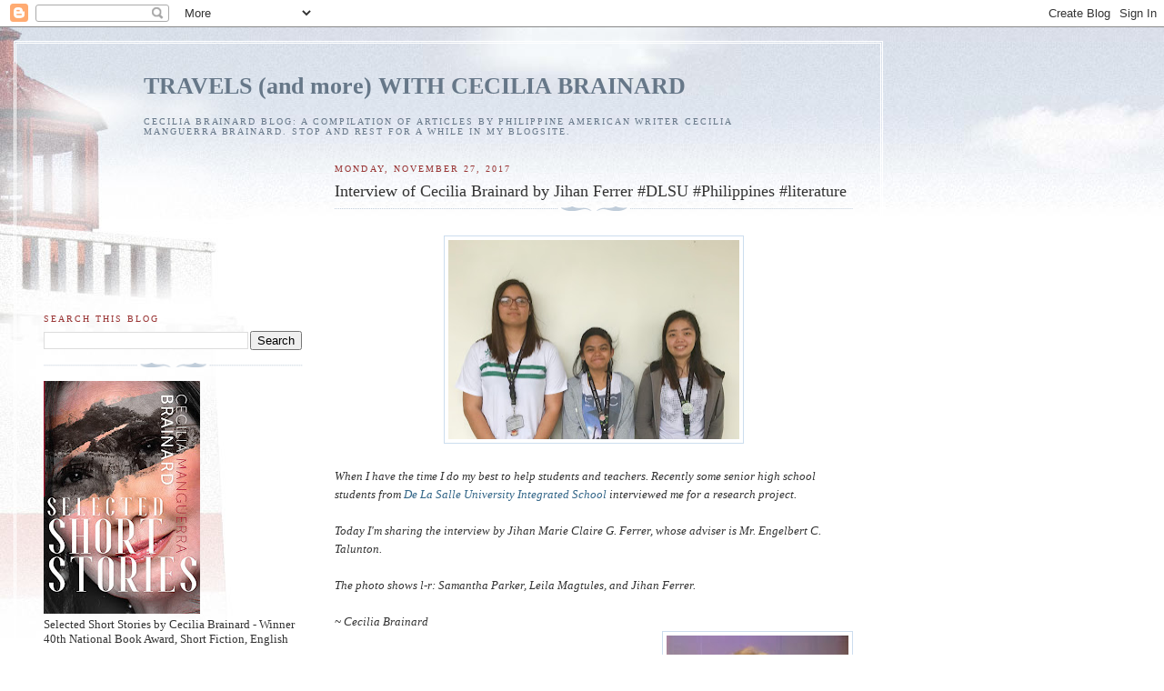

--- FILE ---
content_type: text/html; charset=UTF-8
request_url: https://cbrainard.blogspot.com/2017/11/interview-of-cecilia-brainard-by-jihan.html
body_size: 28881
content:
<!DOCTYPE html>
<html xmlns='http://www.w3.org/1999/xhtml' xmlns:b='http://www.google.com/2005/gml/b' xmlns:data='http://www.google.com/2005/gml/data' xmlns:expr='http://www.google.com/2005/gml/expr'>
<head>
<link href='https://www.blogger.com/static/v1/widgets/55013136-widget_css_bundle.css' rel='stylesheet' type='text/css'/>
<meta content='nG1KxKgS0dJtZMYUFb+6K4TUQsRMGoWfmgBiHwdtDjY=' name='verify-v1'/>
<meta content='text/html; charset=UTF-8' http-equiv='Content-Type'/>
<meta content='blogger' name='generator'/>
<link href='https://cbrainard.blogspot.com/favicon.ico' rel='icon' type='image/x-icon'/>
<link href='https://cbrainard.blogspot.com/2017/11/interview-of-cecilia-brainard-by-jihan.html' rel='canonical'/>
<link rel="alternate" type="application/atom+xml" title="TRAVELS (and more) WITH CECILIA BRAINARD - Atom" href="https://cbrainard.blogspot.com/feeds/posts/default" />
<link rel="alternate" type="application/rss+xml" title="TRAVELS (and more) WITH CECILIA BRAINARD - RSS" href="https://cbrainard.blogspot.com/feeds/posts/default?alt=rss" />
<link rel="service.post" type="application/atom+xml" title="TRAVELS (and more) WITH CECILIA BRAINARD - Atom" href="https://www.blogger.com/feeds/7597817245101254838/posts/default" />

<link rel="alternate" type="application/atom+xml" title="TRAVELS (and more) WITH CECILIA BRAINARD - Atom" href="https://cbrainard.blogspot.com/feeds/69253726470637751/comments/default" />
<!--Can't find substitution for tag [blog.ieCssRetrofitLinks]-->
<link href='https://blogger.googleusercontent.com/img/b/R29vZ2xl/AVvXsEhXNk3z_CSYDQX49grRB_AK4df2nOQcHrzwvYEXD0229I-ACqqx42dyKX2PZG6WlE4LW2cvpOqhWq2jhyphenhyphenO8f17wb9bOOtZtKugsVW1hGd_jYVb7bIUhyphenhyphen-p_YEjPb5d4iSkVTbwc2dAkCAAm/s320/DLSUinterviewers.jpg' rel='image_src'/>
<meta content='https://cbrainard.blogspot.com/2017/11/interview-of-cecilia-brainard-by-jihan.html' property='og:url'/>
<meta content='Interview of Cecilia Brainard by Jihan Ferrer #DLSU #Philippines #literature' property='og:title'/>
<meta content='Philippine American writer Cecilia Manguerra Brainard blogs about her travels, writings, life, politics, history, and more.' property='og:description'/>
<meta content='https://blogger.googleusercontent.com/img/b/R29vZ2xl/AVvXsEhXNk3z_CSYDQX49grRB_AK4df2nOQcHrzwvYEXD0229I-ACqqx42dyKX2PZG6WlE4LW2cvpOqhWq2jhyphenhyphenO8f17wb9bOOtZtKugsVW1hGd_jYVb7bIUhyphenhyphen-p_YEjPb5d4iSkVTbwc2dAkCAAm/w1200-h630-p-k-no-nu/DLSUinterviewers.jpg' property='og:image'/>
<title>TRAVELS (and more) WITH CECILIA BRAINARD: Interview of Cecilia Brainard by Jihan Ferrer #DLSU #Philippines #literature</title>
<style id='page-skin-1' type='text/css'><!--
/*
-----------------------------------------------
Blogger Template Style
Name:     Harbor
Date:     24 Feb 2004
Updated by: Blogger Team
----------------------------------------------- */
/*
Variable definitions
====================
<Variable name="textcolor" description="Text Color" type="color"
default="#333">
<Variable name="titlecolor" description="Blog Title Color"
type="color" default="#678">
<Variable name="posttitlecolor" description="Post Title Color" type="color"
default="#368">
<Variable name="sidebarheader" description="Sidebar Title Color"
type="color" default="#933">
<Variable name="dateHeaderColor" description="Date Header Color"
type="color" default="#933">
<Variable name="bodyfont" description="Text Font" type="font"
default="normal normal 100% Georgia,Serif">
<Variable name="pagetitlefont" description="Blog Title Font" type="font"
default="normal normal 270% Georgia, Serif">
<Variable name="blogDescriptionFont" description="Blog Description Font" type="font"
default="normal normal 75% Georgia, Serif">
<Variable name="headerfont" description="Sidebar Title Font" type="font"
default="normal normal 78% Georgia, Serif">
<Variable name="dateHeaderFont" description="Date Header Font" type="font"
default="normal normal 78% Georgia, Serif">
<Variable name="startSide" description="Start side in blog language"
type="automatic" default="left">
<Variable name="endSide" description="End side in blog language"
type="automatic" default="right">
*/
body {
background:#fff url("https://resources.blogblog.com/blogblog/data/harbor/rocks_left.jpg") no-repeat right bottom;
background-attachment:fixed;
margin:0;
padding:0;
font:x-small Georgia, Serif;
color:#333333;
font-size/* */:/**/small;
font-size: /**/small;
}
/* Commented Backslash Hack hides rule from IE5-Mac \*/
body {background-attachment:scroll;}
/* End IE5-Mac hack */
a:link {
color:#336688;
text-decoration:none;
}
a:visited {
color:#764;
text-decoration:none;
}
a:hover {
color:#993333;
text-decoration:underline;
}
a img {
border-width:0;
}
/* Page Structure
----------------------------------------------- */
#wrap {
background:url("https://resources.blogblog.com/blogblog/data/harbor/sky_left.jpg") repeat-x;
min-width:740px;
margin:0;
padding:0;
text-align:left;
font: normal normal 100% Georgia,Serif;
}
#wrap2 {
background:url("https://resources.blogblog.com/blogblog/data/harbor/lighthouse_left.jpg") no-repeat left  0px;
}
#wrap3 {
background:url("https://resources.blogblog.com/blogblog/data/harbor/cloud_left.jpg") no-repeat right 75px;
}
#wrap4 {
background:url("https://resources.blogblog.com/blogblog/data/harbor/center_cloud_left.jpg") no-repeat 50% 0px;
padding:15px;
width:100%;
width/* */:/**/auto;
width: /**/auto;
}
#outer-wrapper {
max-width:890px;
padding: 0 30px 50px;
width:100%;
width/* */:/**/auto;
width: /**/auto;
}
html>body #outer-wrapper {
border:3px double #fff;
}
#main-wrapper {
width:64%;
float:right;
word-wrap: break-word; /* fix for long text breaking sidebar float in IE */
overflow: hidden;     /* fix for long non-text content breaking IE sidebar float */
}
#main {
margin:0;
padding:0;
}
#sidebar-wrapper {
width:32%;
float:left;
word-wrap: break-word; /* fix for long text breaking sidebar float in IE */
overflow: hidden;     /* fix for long non-text content breaking IE sidebar float */
}
#sidebar {
margin:0;
padding-top: 170px;
}
/** Page structure tweaks for layout editor wireframe */
body#layout #outer-wrapper,
body#layout #sidebar,
body#layout #wrap4,
body#layout #header {
margin-top: 0;
margin-bottom: 0;
padding: 0;
}
body#layout #sidebar-wrapper {
width: 180px;
margin-left: 0;
}
body#layout #wrap4, body#layout #outer-wrapper {
width: 650px;
}
/* Header
----------------------------------------------- */
#header {
padding-top:15px;
padding-right:0;
padding-bottom:10px;
padding-left:110px;
position: relative;
}
.Header h1 a {
color:#667788;
text-decoration:none;
}
.Header .description {
margin:0;
max-width:700px;
line-height:1.8em;
text-transform:uppercase;
letter-spacing:.2em;
color:#667788;
font: normal normal 75% Georgia, Serif;
}
/* Headings
----------------------------------------------- */
h2 {
margin:1.5em 0 .75em;
line-height: 1.4em;
font: normal normal 78% Georgia, Serif;
text-transform:uppercase;
letter-spacing:.2em;
color:#993333;
}
/* Posts
----------------------------------------------- */
h2.date-header {
margin:2em 0 .5em;
color: #993333;
font: normal normal 78% Georgia, Serif;
}
.post {
margin:.5em 0 1.5em;
}
.post h3 {
margin:.25em 0 0;
padding:0 0 4px;
font-size:140%;
font-weight:normal;
line-height:1.4em;
}
.post h3 a, .post h3 strong {
background:url("https://resources.blogblog.com/blogblog/data/harbor/icon_lighthouse.gif") no-repeat left .15em;
display:block;
padding-left:20px;
text-decoration:none;
color:#336688;
font-weight:normal;
}
.post h3 strong {
background-image:url("https://resources.blogblog.com/blogblog/data/harbor/icon_lighthouse2.gif");
color:#000;
}
.post h3 a:hover {
color:#993333;
}
.post-body {
background:url("https://resources.blogblog.com/blogblog/data/harbor/divider.gif") no-repeat center top;
padding-top:12px;
margin:0 0 .75em;
line-height:1.6em;
}
.post-body blockquote {
line-height:1.3em;
}
.post-footer {
color:#999;
text-transform:uppercase;
letter-spacing:.1em;
font-size: 78%;
line-height: 1.4em;
}
.comment-link {
margin-left:.4em;
}
.post-footer .post-timestamp,
.post-footer .post-author {
color:#666;
}
.comment-link strong {
font-size:130%;
}
.comment-link {
margin-left:.4em;
}
.post img, table.tr-caption-container {
padding:4px;
border:1px solid #cde;
}
.tr-caption-container img {
border: none;
padding: 0;
}
/* Comments
----------------------------------------------- */
#comments {
background:url("https://resources.blogblog.com/blogblog/data/harbor/divider.gif") no-repeat center top;
padding:15px 0 0;
}
#comments h4 {
margin:1em 0;
font-weight: bold;
line-height: 1.6em;
text-transform:uppercase;
letter-spacing:.2em;
color: #993333;
font: bold 78% Georgia Serif;
}
#comments h4 strong {
font-size:130%;
}
#comments-block {
margin:1em 0 1.5em;
line-height:1.4em;
}
#comments-block dt {
margin:.5em 0;
}
#comments-block dd {
margin:.25em 20px 0;
}
#comments-block dd.comment-timestamp {
margin:-.25em 20px 1.5em;
line-height: 1.4em;
text-transform:uppercase;
letter-spacing:.1em;
}
#comments-block dd p {
margin:0 0 .75em;
}
.deleted-comment {
font-style:italic;
color:gray;
}
.feed-links {
clear: both;
line-height: 2.5em;
}
#blog-pager-newer-link {
float: left;
}
#blog-pager-older-link {
float: right;
}
#blog-pager {
text-align: center;
}
.comment-footer {
font: 78%/1.4em Georgia , Serif;
}
/* Sidebar Content
----------------------------------------------- */
.sidebar .widget, .main .widget {
background:url("https://resources.blogblog.com/blogblog/data/harbor/divider.gif") no-repeat center bottom;
margin:0 0 15px;
padding:0 0 15px;
}
.main .Blog {
background-image: none;
}
.sidebar ul {
list-style:none;
margin-left: 0;
}
.sidebar li {
margin:0;
padding-top:0;
padding-right:0;
padding-bottom:.25em;
padding-left:15px;
text-indent:-15px;
line-height:1.5em;
}
.sidebar p {
color:#666;
line-height:1.5em;
}
/* Profile
----------------------------------------------- */
.profile-datablock {
margin:.5em 0 .5em;
}
.profile-data {
margin:0;
font: normal normal 78% Georgia, Serif;
font-weight: bold;
line-height: 1.6em;
text-transform:uppercase;
letter-spacing:.1em;
}
.profile-img {
float: left;
margin-top: 0;
margin-right: 5px;
margin-bottom: 5px;
margin-left: 0;
padding: 4px;
border: 1px solid #cde;
}
.profile-textblock {
margin:.5em 0 .5em;
}
.profile-link {
font:78%/1.4em Georgia,Serif;
text-transform:uppercase;
letter-spacing:.1em;
}
/* Footer
----------------------------------------------- */
#footer-wrapper {
clear:both;
padding-top:15px;
padding-right:30px;
padding-bottom:0;
padding-left:50px;
text-align: center;
}
#footer .widget {
background:url("https://resources.blogblog.com/blogblog/data/harbor/divider.gif") no-repeat center top;
margin:0;
padding-top:15px;
line-height: 1.6em;
text-transform:uppercase;
letter-spacing:.1em;
}
.profile-img{
height: auto;
width: 100px;
}
--></style>
<link href='https://www.blogger.com/dyn-css/authorization.css?targetBlogID=7597817245101254838&amp;zx=c179739a-3114-4479-b23b-94669ab1058d' media='none' onload='if(media!=&#39;all&#39;)media=&#39;all&#39;' rel='stylesheet'/><noscript><link href='https://www.blogger.com/dyn-css/authorization.css?targetBlogID=7597817245101254838&amp;zx=c179739a-3114-4479-b23b-94669ab1058d' rel='stylesheet'/></noscript>
<meta name='google-adsense-platform-account' content='ca-host-pub-1556223355139109'/>
<meta name='google-adsense-platform-domain' content='blogspot.com'/>

</head>
<body>
<div class='navbar section' id='navbar'><div class='widget Navbar' data-version='1' id='Navbar1'><script type="text/javascript">
    function setAttributeOnload(object, attribute, val) {
      if(window.addEventListener) {
        window.addEventListener('load',
          function(){ object[attribute] = val; }, false);
      } else {
        window.attachEvent('onload', function(){ object[attribute] = val; });
      }
    }
  </script>
<div id="navbar-iframe-container"></div>
<script type="text/javascript" src="https://apis.google.com/js/platform.js"></script>
<script type="text/javascript">
      gapi.load("gapi.iframes:gapi.iframes.style.bubble", function() {
        if (gapi.iframes && gapi.iframes.getContext) {
          gapi.iframes.getContext().openChild({
              url: 'https://www.blogger.com/navbar/7597817245101254838?po\x3d69253726470637751\x26origin\x3dhttps://cbrainard.blogspot.com',
              where: document.getElementById("navbar-iframe-container"),
              id: "navbar-iframe"
          });
        }
      });
    </script><script type="text/javascript">
(function() {
var script = document.createElement('script');
script.type = 'text/javascript';
script.src = '//pagead2.googlesyndication.com/pagead/js/google_top_exp.js';
var head = document.getElementsByTagName('head')[0];
if (head) {
head.appendChild(script);
}})();
</script>
</div></div>
<div id='wrap'><div id='wrap2'><div id='wrap3'><div id='wrap4'>
<div id='outer-wrapper'>
<div class='header section' id='header'><div class='widget Header' data-version='1' id='Header1'>
<div id='header-inner'>
<div class='titlewrapper'>
<h1 class='title'>
<a href='https://cbrainard.blogspot.com/'>
TRAVELS (and more) WITH CECILIA BRAINARD
</a>
</h1>
</div>
<div class='descriptionwrapper'>
<p class='description'><span>CECILIA BRAINARD BLOG: A compilation of articles by Philippine American writer Cecilia Manguerra Brainard.  Stop and rest for a while in my blogsite.</span></p>
</div>
</div>
</div></div>
<div id='main-wrapper'>
<div class='main section' id='main'><div class='widget Blog' data-version='1' id='Blog1'>
<div class='blog-posts hfeed'>

          <div class="date-outer">
        
<h2 class='date-header'><span>Monday, November 27, 2017</span></h2>

          <div class="date-posts">
        
<div class='post-outer'>
<div class='post hentry' itemprop='blogPost' itemscope='itemscope' itemtype='http://schema.org/BlogPosting'>
<meta content='https://blogger.googleusercontent.com/img/b/R29vZ2xl/AVvXsEhXNk3z_CSYDQX49grRB_AK4df2nOQcHrzwvYEXD0229I-ACqqx42dyKX2PZG6WlE4LW2cvpOqhWq2jhyphenhyphenO8f17wb9bOOtZtKugsVW1hGd_jYVb7bIUhyphenhyphen-p_YEjPb5d4iSkVTbwc2dAkCAAm/s320/DLSUinterviewers.jpg' itemprop='image_url'/>
<meta content='7597817245101254838' itemprop='blogId'/>
<meta content='69253726470637751' itemprop='postId'/>
<a name='69253726470637751'></a>
<h3 class='post-title entry-title' itemprop='name'>
Interview of Cecilia Brainard by Jihan Ferrer #DLSU #Philippines #literature
</h3>
<div class='post-header'>
<div class='post-header-line-1'></div>
</div>
<div class='post-body entry-content' id='post-body-69253726470637751' itemprop='description articleBody'>
<div dir="ltr" style="text-align: left;" trbidi="on">
<br />
<div class="separator" style="clear: both; text-align: center;">
<a href="https://blogger.googleusercontent.com/img/b/R29vZ2xl/AVvXsEhXNk3z_CSYDQX49grRB_AK4df2nOQcHrzwvYEXD0229I-ACqqx42dyKX2PZG6WlE4LW2cvpOqhWq2jhyphenhyphenO8f17wb9bOOtZtKugsVW1hGd_jYVb7bIUhyphenhyphen-p_YEjPb5d4iSkVTbwc2dAkCAAm/s1600/DLSUinterviewers.jpg" imageanchor="1" style="margin-left: 1em; margin-right: 1em;"><img border="0" data-original-height="1098" data-original-width="1600" height="219" src="https://blogger.googleusercontent.com/img/b/R29vZ2xl/AVvXsEhXNk3z_CSYDQX49grRB_AK4df2nOQcHrzwvYEXD0229I-ACqqx42dyKX2PZG6WlE4LW2cvpOqhWq2jhyphenhyphenO8f17wb9bOOtZtKugsVW1hGd_jYVb7bIUhyphenhyphen-p_YEjPb5d4iSkVTbwc2dAkCAAm/s320/DLSUinterviewers.jpg" width="320" /></a></div>
<div class="separator" style="clear: both; text-align: center;">
</div>
<div class="separator" style="clear: both; text-align: center;">
</div>
<br />
<i>When I have the time I do my best to help students and teachers. Recently some senior high school students from <a href="http://www.dlsu.edu.ph/integratedschool/shs.asp">De La Salle University Integrated School</a> interviewed me for a research project.&nbsp;&nbsp;</i><br />
<i><br /></i>
<i>Today I'm sharing the interview by Jihan Marie Claire G. Ferrer, whose adviser is Mr. Engelbert C. Talunton.&nbsp;</i><br />
<i><br /></i>
<i>The photo shows l-r: Samantha Parker, Leila Magtules, and Jihan Ferrer.</i><br />
<i><br /></i>
<i>~ Cecilia Brainard</i><br />
<div class="separator" style="clear: both; text-align: center;">
<a href="https://blogger.googleusercontent.com/img/b/R29vZ2xl/AVvXsEjJEzXz45kF3XvkZVeEL_XRO7nA0zkG_jCpWA4n2X12om5gwwIhRnRMajb5VW2OGgxuQDa_o1JIBnzKRWIhxBD3gXK1WZQ6dc_XDGSIJniPOhqT0hJiI75LH-UVKd63VTDWNHMclx45e9Ma/s1600/profile2015.jpg" imageanchor="1" style="clear: right; float: right; margin-bottom: 1em; margin-left: 1em;"><img border="0" data-original-height="552" data-original-width="556" height="198" src="https://blogger.googleusercontent.com/img/b/R29vZ2xl/AVvXsEjJEzXz45kF3XvkZVeEL_XRO7nA0zkG_jCpWA4n2X12om5gwwIhRnRMajb5VW2OGgxuQDa_o1JIBnzKRWIhxBD3gXK1WZQ6dc_XDGSIJniPOhqT0hJiI75LH-UVKd63VTDWNHMclx45e9Ma/s200/profile2015.jpg" width="200" /></a></div>
<br />
<br />
<div class="WordSection1">
<div class="MsoBodyText" style="line-height: 104%; margin-bottom: .0001pt; margin-bottom: 0in; margin-left: .5in; margin-right: 2.45pt; margin-top: 0in; mso-list: l3 level1 lfo1; text-align: center; text-indent: -.25in;">
<div class="MsoBodyText" style="line-height: 104%; margin-right: -4.65pt; text-align: left;">
<b><span style="font-family: &quot;times new roman&quot; , serif;">INTERVIEW QUESTIONS FOR CECILIA MANGUERRA BRAINARD<o:p></o:p></span></b></div>
<div class="MsoBodyText" style="line-height: 104%; margin-right: -4.65pt; text-align: left;">
<br /></div>
<div class="MsoBodyText" style="line-height: 104%; margin: 0in 73.8pt 0.0001pt 83.65pt; text-align: left; text-indent: -83.65pt;">
<b><span style="font-family: &quot;times new roman&quot; , serif;">OPENING<o:p></o:p></span></b></div>
<div class="MsoListParagraphCxSpFirst" style="line-height: 115%; margin: 0in 0in 8pt 1.25in; text-align: left; text-indent: -0.25in;">
<!--[if !supportLists]--><span style="font-family: &quot;times new roman&quot; , serif; font-size: 12.0pt; line-height: 115%;">A.<span style="font-family: &quot;times new roman&quot;; font-size: 7pt; font-stretch: normal; line-height: normal;">&nbsp;&nbsp;&nbsp; </span></span><!--[endif]--><span style="font-family: &quot;times new roman&quot; , serif; font-size: 12.0pt; line-height: 115%;">Good day! What is your name?<o:p></o:p></span></div>
<div class="MsoListParagraphCxSpMiddle" style="line-height: 115%; margin: 0in 0in 8pt 1.25in; text-align: left;">
<i><span style="font-family: &quot;times new roman&quot; , serif; font-size: 12.0pt; line-height: 115%;">Thanks for the interview. My name is Cecilia
Manguerra Brainard.<o:p></o:p></span></i></div>
<div class="MsoListParagraphCxSpMiddle" style="line-height: 115%; margin: 0in 0in 8pt 1.25in; text-align: left; text-indent: -0.25in;">
<!--[if !supportLists]--><span style="font-family: &quot;times new roman&quot; , serif; font-size: 12.0pt; line-height: 115%;">B.<span style="font-family: &quot;times new roman&quot;; font-size: 7pt; font-stretch: normal; line-height: normal;">&nbsp;&nbsp;&nbsp;&nbsp; </span></span><!--[endif]--><span style="font-family: &quot;times new roman&quot; , serif; font-size: 12.0pt; line-height: 115%;">What is your profession?<o:p></o:p></span></div>
<div class="MsoListParagraphCxSpMiddle" style="line-height: 115%; margin: 0in 0in 8pt 1.25in; text-align: left;">
<i><span style="font-family: &quot;times new roman&quot; , serif; font-size: 12.0pt; line-height: 115%;">Writer, Editor and Publisher<o:p></o:p></span></i></div>
<div class="MsoListParagraphCxSpLast" style="line-height: 115%; margin: 0in 0in 8pt 1.25in; text-align: left; text-indent: -0.25in;">
<!--[if !supportLists]--><span style="font-family: &quot;times new roman&quot; , serif; font-size: 12.0pt; line-height: 115%;">C.<span style="font-family: &quot;times new roman&quot;; font-size: 7pt; font-stretch: normal; line-height: normal;">&nbsp;&nbsp;&nbsp;&nbsp; </span></span><!--[endif]--><span style="font-family: &quot;times new roman&quot; , serif; font-size: 12.0pt; line-height: 115%;">How long have you been under the said
profession?<o:p></o:p></span></div>
<div class="MsoNormal" style="line-height: 115%; margin-bottom: 8pt; text-align: left;">
<i><span style="font-family: &quot;times new roman&quot; , serif; font-size: 12.0pt; line-height: 115%;">My first book, </span></i><span style="font-family: &quot;times new roman&quot; , serif; font-size: 12.0pt; line-height: 115%;">Woman with Horns and Other Stories<i>, was published in 1987 so I&#8217;ve been doing
literary work for over 30 years.<o:p></o:p></i></span></div>
<div class="MsoListParagraphCxSpFirst" style="line-height: 115%; margin: 0in 0in 8pt 1.5in; text-align: left; text-indent: -9pt;">
<!--[if !supportLists]--><span style="font-family: &quot;times new roman&quot; , serif; font-size: 12.0pt; line-height: 115%;">a.<span style="font-family: &quot;times new roman&quot;; font-size: 7pt; font-stretch: normal; line-height: normal;"> </span></span><!--[endif]--><span style="font-family: &quot;times new roman&quot; , serif; font-size: 12.0pt; line-height: 115%;">&nbsp;What are some of your best known works?<o:p></o:p></span></div>
<div class="MsoListParagraphCxSpLast" style="line-height: 115%; margin: 0in 0in 8pt 1.5in; text-align: left;">
<i><span style="font-family: &quot;times new roman&quot; , serif; font-size: 12.0pt; line-height: 115%;">When the Rainbow Goddess Wept, The Newspaper
Widow, Magdalena, and Woman With Horns and Other Stories (Please visit </span></i><a href="http://www.ceciliabrainard.com/"><i><span style="font-family: &quot;times new roman&quot; , serif; font-size: 12.0pt; line-height: 115%;">http://www.ceciliabrainard.com</span></i></a><i><span style="font-family: &quot;times new roman&quot; , serif; font-size: 12.0pt; line-height: 115%;"> for
my other titles.)<o:p></o:p></span></i><i><span style="font-family: &quot;times new roman&quot; , serif; font-size: 12.0pt; line-height: 115%;"><br /></span></i><br />
<br />
<div class="separator" style="clear: both; text-align: center;">
<a href="https://blogger.googleusercontent.com/img/b/R29vZ2xl/AVvXsEh9GYufpO_gH8dJpk6SFtd06U3TjpOeTVeBYISqN6MRdgRYV_EGP7GdJD_0YohNqRdDcp42-03ZZz8zbndAvIbCQHoNRbO8V18GRiWhj-CuFNK4I6DFzg2CvqTZnXACEt_80SLNm6nF9FYV/s1600/goddesssc+001.jpg" imageanchor="1" style="clear: left; float: left; margin-bottom: 1em; margin-right: 1em;"><img border="0" data-original-height="1600" data-original-width="1049" height="200" src="https://blogger.googleusercontent.com/img/b/R29vZ2xl/AVvXsEh9GYufpO_gH8dJpk6SFtd06U3TjpOeTVeBYISqN6MRdgRYV_EGP7GdJD_0YohNqRdDcp42-03ZZz8zbndAvIbCQHoNRbO8V18GRiWhj-CuFNK4I6DFzg2CvqTZnXACEt_80SLNm6nF9FYV/s200/goddesssc+001.jpg" width="130" /></a><a href="https://blogger.googleusercontent.com/img/b/R29vZ2xl/AVvXsEjjInOICemvwMDYrp1goRvdog4X7dwXL50EWEq2f1u2aCjdnQL3adGG2f6ZYriBQc8VXYFD0M_O_09DctinDfw5m5edoitv2MShGQKNmqXuf722EMdwhPneMamqS-lXq7p4r7NCmuVU7yfK/s1600/magdalenaamazon.jpg" imageanchor="1" style="margin-left: 1em; margin-right: 1em;"><img border="0" data-original-height="499" data-original-width="339" height="200" src="https://blogger.googleusercontent.com/img/b/R29vZ2xl/AVvXsEjjInOICemvwMDYrp1goRvdog4X7dwXL50EWEq2f1u2aCjdnQL3adGG2f6ZYriBQc8VXYFD0M_O_09DctinDfw5m5edoitv2MShGQKNmqXuf722EMdwhPneMamqS-lXq7p4r7NCmuVU7yfK/s200/magdalenaamazon.jpg" width="135" /></a></div>
<br />
<div class="separator" style="clear: both; text-align: center;">
<a href="https://blogger.googleusercontent.com/img/b/R29vZ2xl/AVvXsEhHKgB7f5x0MNQrvLt0yU4v_9_6yBXzRLPFHFv1cpgCn1e7U7tnhKQQk55p5qwomOt5SRoUjFEWNct-Jb8j_2YS1uUpVeWG9KcqLeWfaYHNgBd_OkJs1M92MyYDbcb9FdzB6dRppKDT5Gmy/s1600/woman.jpg" imageanchor="1" style="clear: right; float: right; margin-bottom: 1em; margin-left: 1em;"><img border="0" data-original-height="311" data-original-width="199" height="200" src="https://blogger.googleusercontent.com/img/b/R29vZ2xl/AVvXsEhHKgB7f5x0MNQrvLt0yU4v_9_6yBXzRLPFHFv1cpgCn1e7U7tnhKQQk55p5qwomOt5SRoUjFEWNct-Jb8j_2YS1uUpVeWG9KcqLeWfaYHNgBd_OkJs1M92MyYDbcb9FdzB6dRppKDT5Gmy/s200/woman.jpg" width="127" /></a><a href="https://blogger.googleusercontent.com/img/b/R29vZ2xl/AVvXsEiPdZ383vTu0GT9odjS8ECcwmxOaKKMwkWRW-4N7ngI-eqRHMf05B2uZjqsc-hQZcI9HukffEZDcD36YWf4h54-JyeKKGMRslUq5oeuB0I9sC-3ygNnARMzq7ZGcec3vB82AZEC2VmIOAWC/s1600/widow+001.jpg" imageanchor="1" style="margin-left: 1em; margin-right: 1em;"><img border="0" data-original-height="1600" data-original-width="1083" height="200" src="https://blogger.googleusercontent.com/img/b/R29vZ2xl/AVvXsEiPdZ383vTu0GT9odjS8ECcwmxOaKKMwkWRW-4N7ngI-eqRHMf05B2uZjqsc-hQZcI9HukffEZDcD36YWf4h54-JyeKKGMRslUq5oeuB0I9sC-3ygNnARMzq7ZGcec3vB82AZEC2VmIOAWC/s200/widow+001.jpg" width="135" /></a></div>
<i><span style="font-family: &quot;times new roman&quot; , serif; font-size: 12.0pt; line-height: 115%;"><br /></span></i></div>
<div class="MsoBodyText" style="line-height: 104%; margin-right: 73.8pt; text-align: left;">
<b><span style="font-family: &quot;times new roman&quot; , serif;">I.
Clarification of Information<o:p></o:p></span></b></div>
<div class="MsoListParagraph" style="line-height: 150%; margin: 0in 0in 8pt 1.25in; text-align: left; text-indent: -0.25in;">
<!--[if !supportLists]--><span style="font-family: &quot;times new roman&quot; , serif; font-size: 12.0pt; line-height: 150%;">A.<span style="font-family: &quot;times new roman&quot;; font-size: 7pt; font-stretch: normal; line-height: normal;">&nbsp;&nbsp;&nbsp; </span></span><!--[endif]--><span style="font-family: &quot;times new roman&quot; , serif; font-size: 12.0pt; line-height: 150%;">Kindly
elaborate on the different voices that can be used for narration?<o:p></o:p></span></div>
<div class="MsoNormal" style="margin-bottom: 8pt; text-align: left;">
<i><span style="font-family: &quot;times new roman&quot; , serif; font-size: 12.0pt;">The elements &#8220;voice&#8221; and &#8220;point of
view&#8221; have different definitions. Point of view is defined in the question
below. Voice is more difficult to define. Each writer has his or her own
writing voice, which involves subject matter, handling of that subject matter,
the themes he/she like to explore, as well as the style of writing. Each writer
will have his/her own writing voice. But each written work will have it&#8217;s own
voice as well, determined primarily by the demands of the work. <o:p></o:p></span></i><br />
<i><span style="font-family: &quot;times new roman&quot; , serif; font-size: 12.0pt;"></span></i><br />
<a name="more"></a><i><span style="font-family: &quot;times new roman&quot; , serif; font-size: 12.0pt;"><br /></span></i></div>
<div class="MsoListParagraph" style="line-height: 150%; margin: 0in 0in 8pt 1.75in; text-align: left; text-indent: -0.25in;">
<!--[if !supportLists]--><span style="font-family: &quot;times new roman&quot; , serif; font-size: 12.0pt; line-height: 150%;">a.<span style="font-family: &quot;times new roman&quot;; font-size: 7pt; font-stretch: normal; line-height: normal;">&nbsp;&nbsp;&nbsp;&nbsp;&nbsp;&nbsp; </span></span><!--[endif]--><span style="font-family: &quot;times new roman&quot; , serif; font-size: 12.0pt; line-height: 150%;">How
does each point of view change the impact of the story?<o:p></o:p></span></div>
<div class="MsoNormalCxSpFirst" style="margin-bottom: 8pt; text-align: left;">
<i><span style="font-family: &quot;times new roman&quot; , serif; font-size: 12.0pt;">&#8220;Point of view&#8221;
has two meanings. The first meaning refers to who your narrator is or &#8220;through
whose eyes are we experiencing the story.&#8221; The second meaning refers to how the
story is told or the technique in which the story is told.&nbsp; Both impact the story. &nbsp;&nbsp;<o:p></o:p></span></i></div>
<div class="MsoNormalCxSpMiddle" style="margin-bottom: 8pt; text-align: left;">
<br /></div>
<div class="MsoNormalCxSpLast" style="margin-bottom: 8pt; text-align: left;">
<i><span style="font-family: &quot;times new roman&quot; , serif; font-size: 12.0pt;">The second meaning
of point of view can refer to whether the writer will be using the first person
&#8220;I&#8221;, second person &#8220;You&#8221;, third person &#8220;she&#8221;, &nbsp;or the omniscient point of view. <o:p></o:p></span></i></div>
<div class="MsoListParagraph" style="line-height: 150%; margin: 0in 0in 8pt 1.75in; text-align: left; text-indent: -0.25in;">
<!--[if !supportLists]--><span style="font-family: &quot;times new roman&quot; , serif; font-size: 12.0pt; line-height: 150%;">b.<span style="font-family: &quot;times new roman&quot;; font-size: 7pt; font-stretch: normal; line-height: normal;">&nbsp;&nbsp;&nbsp;&nbsp;&nbsp; </span></span><!--[endif]--><span style="font-family: &quot;times new roman&quot; , serif; font-size: 12.0pt; line-height: 150%;">What
is the most used point of view in most books that you have encountered?<o:p></o:p></span></div>
<div class="MsoNormal" style="margin-bottom: 8pt; text-align: left;">
<i><span style="font-family: &quot;times new roman&quot; , serif; font-size: 12.0pt;">There is no pat answer to this
question because writers use them all. Perhaps the least used is the second
person point of view, &#8220;you.&#8221; <o:p></o:p></span></i></div>
<div class="MsoListParagraph" style="line-height: 150%; margin: 0in 0in 8pt 1.75in; text-align: left; text-indent: -0.25in;">
<!--[if !supportLists]--><span style="font-family: &quot;times new roman&quot; , serif; font-size: 12.0pt; line-height: 150%;">c.<span style="font-family: &quot;times new roman&quot;; font-size: 7pt; font-stretch: normal; line-height: normal;">&nbsp;&nbsp;&nbsp;&nbsp;&nbsp;&nbsp; </span></span><!--[endif]--><span style="font-family: &quot;times new roman&quot; , serif; font-size: 12.0pt; line-height: 150%;">What
is the best voice that can be used in telling a narrative?<o:p></o:p></span></div>
<div class="MsoNormal" style="margin-bottom: 8pt; text-align: left;">
<i><span style="font-family: &quot;times new roman&quot; , serif; font-size: 12.0pt;">There is no pat answer as to what
is the best voice to be used. Obviously one should strive to have one&#8217;s own
individual voice and not sound like Ernest Hemingway for instance. But to delve
deeper into the topic, each story demands its own voice, so that even if
Hemingway has his own voice, each of his stories will have its own unique
voice as well.<o:p></o:p></span></i></div>
<div class="MsoListParagraph" style="line-height: 150%; margin: 0in 0in 8pt 1.25in; text-align: left; text-indent: -0.25in;">
<!--[if !supportLists]--><span style="font-family: &quot;times new roman&quot; , serif; font-size: 12.0pt; line-height: 150%;">B.<span style="font-family: &quot;times new roman&quot;; font-size: 7pt; font-stretch: normal; line-height: normal;">&nbsp;&nbsp;&nbsp;&nbsp; </span></span><!--[endif]--><span style="font-family: &quot;times new roman&quot; , serif; font-size: 12.0pt; line-height: 150%;">Why
is description important in telling a story?<o:p></o:p></span></div>
<div class="MsoNormal" style="line-height: 150%; margin-bottom: 8pt; text-align: left;">
<i><span style="font-family: &quot;times new roman&quot; , serif; font-size: 12.0pt; line-height: 150%;">Description
allows the writer to create visual images, which is essential to story-telling.<o:p></o:p></span></i></div>
<div class="MsoListParagraph" style="line-height: 150%; margin: 0in 0in 8pt 1.75in; text-align: left; text-indent: -0.25in;">
<!--[if !supportLists]--><span style="font-family: &quot;times new roman&quot; , serif; font-size: 12.0pt; line-height: 150%;">a.<span style="font-family: &quot;times new roman&quot;; font-size: 7pt; font-stretch: normal; line-height: normal;">&nbsp;&nbsp;&nbsp;&nbsp;&nbsp;&nbsp; </span></span><!--[endif]--><span style="font-family: &quot;times new roman&quot; , serif; font-size: 12.0pt; line-height: 150%;">How
can one describe a certain object/place/person/expression etc.?<o:p></o:p></span></div>
<div class="MsoNormal" style="margin-bottom: 8pt; text-align: left;">
<i><span style="font-family: &quot;times new roman&quot; , serif; font-size: 12.0pt;">There are many ways of doing this,
but an important tip is that the writer has to tune in to point of view, and
try to see, hear, feel, experience what is going on through the eyes and mind
of his character.&nbsp; In other words, if (for
instance) a girl breaks up with her boyfriend, she will see the world in a sad
and bleak way, and that is how the object, place, etc. should be expressed.<o:p></o:p></span></i></div>
<div class="MsoListParagraph" style="line-height: 150%; margin: 0in 0in 8pt 1.75in; text-align: left; text-indent: -0.25in;">
<!--[if !supportLists]--><span style="font-family: &quot;times new roman&quot; , serif; font-size: 12.0pt; line-height: 150%;">b.<span style="font-family: &quot;times new roman&quot;; font-size: 7pt; font-stretch: normal; line-height: normal;">&nbsp;&nbsp;&nbsp;&nbsp;&nbsp; </span></span><!--[endif]--><span style="font-family: &quot;times new roman&quot; , serif; font-size: 12.0pt; line-height: 150%;">How
can descriptions be able to affect the mood of the reader?<o:p></o:p></span></div>
<div class="MsoNormal" style="margin-bottom: 8pt; text-align: left;">
<i><span style="font-family: &quot;times new roman&quot; , serif; font-size: 12.0pt;">The writer can create mood, which
is picked up by the reader. A reader can then read a &#8220;scary&#8221; book or a &#8220;funny&#8221;
or &#8220;sad&#8221; piece. Obviously, description in those works help create those feelings.<o:p></o:p></span></i></div>
<div class="MsoListParagraph" style="line-height: 150%; margin: 0in 0in 8pt 1.75in; text-align: left; text-indent: -0.25in;">
<!--[if !supportLists]--><span style="font-family: &quot;times new roman&quot; , serif; font-size: 12.0pt; line-height: 150%;">c.<span style="font-family: &quot;times new roman&quot;; font-size: 7pt; font-stretch: normal; line-height: normal;">&nbsp;&nbsp;&nbsp;&nbsp;&nbsp;&nbsp; </span></span><!--[endif]--><span style="font-family: &quot;times new roman&quot; , serif; font-size: 12.0pt; line-height: 150%;">Is
there such a thing as &#8216;too much description&#8217;? <o:p></o:p></span></div>
<div class="MsoNormal" style="margin-bottom: 8pt; text-align: left;">
<i><span style="font-family: &quot;times new roman&quot; , serif; font-size: 12.0pt;">Yes, a writer can go on and on describing this and that until that the reader forgets the point. Having said that,
writers are different and some will want a lot of description, while others will not.
It&#8217;s an artistic choice. <o:p></o:p></span></i></div>
<div class="MsoListParagraph" style="line-height: 150%; margin: 0in 0in 8pt 2.25in; text-align: left; text-indent: -2.25in;">
<!--[if !supportLists]--><span style="font-family: &quot;times new roman&quot; , serif; font-size: 12.0pt; line-height: 150%;"><span style="font-family: &quot;times new roman&quot;; font-size: 7pt; font-stretch: normal; line-height: normal;">&nbsp;&nbsp;&nbsp;&nbsp;&nbsp;&nbsp;&nbsp;&nbsp;&nbsp;&nbsp;&nbsp;&nbsp;&nbsp;&nbsp;&nbsp;&nbsp;&nbsp;&nbsp;&nbsp;&nbsp;&nbsp;&nbsp;&nbsp;&nbsp;&nbsp;&nbsp;&nbsp;&nbsp;&nbsp;&nbsp;&nbsp;&nbsp;&nbsp;&nbsp;&nbsp;&nbsp;&nbsp;&nbsp;&nbsp;&nbsp;&nbsp;&nbsp;&nbsp;&nbsp;&nbsp;&nbsp;&nbsp;&nbsp;&nbsp;&nbsp;&nbsp;&nbsp;&nbsp;&nbsp;&nbsp;&nbsp;&nbsp;&nbsp;&nbsp;&nbsp;&nbsp;&nbsp;&nbsp;&nbsp;&nbsp;&nbsp;&nbsp;&nbsp;&nbsp;&nbsp;&nbsp;&nbsp;&nbsp;&nbsp;&nbsp;&nbsp;&nbsp;&nbsp;&nbsp;&nbsp;&nbsp;&nbsp;&nbsp;&nbsp;&nbsp;&nbsp;&nbsp;&nbsp;&nbsp;&nbsp;&nbsp;&nbsp;&nbsp;&nbsp;&nbsp;&nbsp;&nbsp;
</span>i.<span style="font-family: &quot;times new roman&quot;; font-size: 7pt; font-stretch: normal; line-height: normal;">&nbsp;&nbsp;&nbsp;&nbsp;&nbsp;
</span></span><!--[endif]--><span style="font-family: &quot;times new roman&quot; , serif; font-size: 12.0pt; line-height: 150%;">(If yes) Then how can it be avoided?<o:p></o:p></span></div>
<div class="MsoNormal" style="margin-bottom: 8pt; text-align: left;">
<i><span style="font-family: &quot;times new roman&quot; , serif; font-size: 12.0pt;">Most writers will have their drafts
critiqued before submitting it, and those giving feedback will hopefully mention
to the writer when their writing has drifted or become tedious. Seasoned
writers will have developed their writing style and will know what works or
doesn&#8217;t for them. <o:p></o:p></span></i></div>
<div class="MsoListParagraph" style="line-height: 150%; margin: 0in 0in 8pt 1.25in; text-align: left; text-indent: -0.25in;">
<!--[if !supportLists]--><span style="font-family: &quot;times new roman&quot; , serif; font-size: 12.0pt; line-height: 150%;">C.<span style="font-family: &quot;times new roman&quot;; font-size: 7pt; font-stretch: normal; line-height: normal;">&nbsp;&nbsp;&nbsp;&nbsp; </span></span><!--[endif]--><span style="font-family: &quot;times new roman&quot; , serif; font-size: 12.0pt; line-height: 150%;">How
can one write an effective story?<o:p></o:p></span></div>
<div class="MsoNormalCxSpFirst" style="margin-bottom: 8pt; text-align: left;">
<i><span style="font-family: &quot;times new roman&quot; , serif; font-size: 12.0pt;">This is a very
broad question because each writer has his/her own way of writing an &#8220;effective
story.&#8221; To me character and character development are very important.&nbsp; The focus should be on those. In many ways the
other elements are tools to bring out character and character development.<o:p></o:p></span></i></div>
<div class="MsoNormalCxSpLast" style="line-height: 150%; margin-bottom: 8pt; text-align: left;">
<div class="separator" style="clear: both; text-align: center;">
<a href="https://blogger.googleusercontent.com/img/b/R29vZ2xl/AVvXsEh6iwhEJvjNT8afvhlZ89O2Ixb_S7TBlmf_IS1Az5dAkqjvjT1zZW-GrnHHgZHezdr-tvezZ2VyuGwP7z412YAppZ3zUMzF2LtEkRi89eDbYKqHy_sn-RFUizZOmvNYRApkfmNQvG9BS3u4/s1600/fundamentalscov.jpg" imageanchor="1" style="margin-left: 1em; margin-right: 1em;"><img border="0" data-original-height="1280" data-original-width="847" height="200" src="https://blogger.googleusercontent.com/img/b/R29vZ2xl/AVvXsEh6iwhEJvjNT8afvhlZ89O2Ixb_S7TBlmf_IS1Az5dAkqjvjT1zZW-GrnHHgZHezdr-tvezZ2VyuGwP7z412YAppZ3zUMzF2LtEkRi89eDbYKqHy_sn-RFUizZOmvNYRApkfmNQvG9BS3u4/s200/fundamentalscov.jpg" width="131" /></a></div>
<br /></div>
<div class="MsoBodyText" style="line-height: 104%; margin-right: 73.8pt; text-align: left;">
<b><span style="font-family: &quot;times new roman&quot; , serif;">II.
Personal Experiences<o:p></o:p></span></b></div>
<div class="MsoBodyText" style="line-height: 104%; margin: 0in 73.8pt 0.0001pt 1.25in; text-align: left; text-indent: -0.25in;">
<!--[if !supportLists]--><span style="font-family: &quot;times new roman&quot; , serif; mso-fareast-font-family: &quot;Times New Roman&quot;;">A.<span style="font-family: &quot;times new roman&quot;; font-size: 7pt; font-stretch: normal; line-height: normal;">&nbsp;&nbsp;&nbsp;
</span></span><!--[endif]--><span style="font-family: &quot;times new roman&quot; , serif;">How
do you usually obtain the plot for a story?<o:p></o:p></span></div>
<div class="MsoBodyText" style="line-height: 104%; margin: 0in 73.8pt 0.0001pt 1.25in; text-align: left;">
<br /></div>
<div class="MsoBodyText" style="line-height: 104%; margin-right: 73.8pt; text-align: left;">
<i><span style="font-family: &quot;times new roman&quot; , serif;">To
me, plot is determined by how my characters react in the story. I may have an
overall plan or plot, but in the end, it&#8217;s how the characters respond to events
in the story that determine the plot.&nbsp; It&#8217;s
a cause-and-effect sort of thing, which requires me to delve deep into the
motivations of my characters. For instance, if they want something, they will
take the steps to make that happen. <o:p></o:p></span></i></div>
<div class="MsoBodyText" style="line-height: 104%; margin-right: 73.8pt; text-align: left;">
<br /></div>
<div class="MsoBodyText" style="line-height: 104%; margin: 0in 73.8pt 0.0001pt 1.75in; text-align: left; text-indent: -0.25in;">
<!--[if !supportLists]--><span style="font-family: &quot;times new roman&quot; , serif; mso-fareast-font-family: &quot;Times New Roman&quot;;">a.<span style="font-family: &quot;times new roman&quot;; font-size: 7pt; font-stretch: normal; line-height: normal;">&nbsp;&nbsp;&nbsp;&nbsp;&nbsp;&nbsp;
</span></span><!--[endif]--><span style="font-family: &quot;times new roman&quot; , serif;">What
are your inspirations?<o:p></o:p></span><br />
<span style="font-family: &quot;times new roman&quot; , serif;"><br /></span>
<br />
<div class="separator" style="clear: both; text-align: center;">
<a href="https://blogger.googleusercontent.com/img/b/R29vZ2xl/AVvXsEj_PvbENy5Z9Bb_5B53zhDWS1Uw2ldOGDVcd8KyYEy1xGjCbsq4NgEHipn1G7SxHi84r9-3N585oW0PjqZ4CIWcvuFCnBL6BjVeMPMLlqpRMjKRxGnnvJITamYbQZBeSfvpNrFT6mkOu9k7/s1600/rainbow2.jpg" imageanchor="1" style="margin-left: 1em; margin-right: 1em;"><img border="0" data-original-height="172" data-original-width="292" src="https://blogger.googleusercontent.com/img/b/R29vZ2xl/AVvXsEj_PvbENy5Z9Bb_5B53zhDWS1Uw2ldOGDVcd8KyYEy1xGjCbsq4NgEHipn1G7SxHi84r9-3N585oW0PjqZ4CIWcvuFCnBL6BjVeMPMLlqpRMjKRxGnnvJITamYbQZBeSfvpNrFT6mkOu9k7/s1600/rainbow2.jpg" /></a></div>
<span style="font-family: &quot;times new roman&quot; , serif;"><br /></span>
<span style="font-family: &quot;times new roman&quot; , serif;"><br /></span></div>
<div class="MsoBodyText" style="line-height: 104%; margin: 0in 73.8pt 0.0001pt 1.5in; text-align: left;">
<span style="font-family: &quot;times new roman&quot; , serif;"><i>Inspiration
or ideas are unpredictable but I find that most of my work involves important
historic events. For instance my first novel (</i>When the Rainbow Goddess Wept)<i>, is a coming of age story about a young
girl during World War II in the Philippines. In this novel I integrated some of the
stories I heard from my parents about the war, and I have characters in there
that are loosely based on them. My recent novel, </i>The Newspaper Widow<i>, was
inspired by my great-grandmother Remedios Lopez Cuenco who was the First Woman
Publisher in Cebu.<o:p></o:p></i></span></div>
<div class="MsoBodyText" style="line-height: 104%; margin: 0in 73.8pt 0.0001pt 1.5in; text-align: left;">
<br /></div>
<div class="MsoBodyText" style="line-height: 104%; margin: 0in 73.8pt 0.0001pt 1.5in; text-align: left;">
<i><span style="font-family: &quot;times new roman&quot; , serif;">I
have stories that were also inspired by characters in Cebu, although I&#8217;ve
fictionalized them. This is why the setting in many of my stories is Ubec (Cebu
backwards) so I feel free to change things around. Further much of my work
deals with my Filipino as well as my Filipino American experiences.</span></i><span style="font-family: &quot;times new roman&quot; , serif;"><o:p></o:p></span></div>
<div class="MsoBodyText" style="line-height: 104%; margin: 0in 73.8pt 0.0001pt 1.5in; text-align: left;">
<br /></div>
<div class="MsoBodyText" style="line-height: 104%; margin: 0in 73.8pt 0.0001pt 1.25in; text-align: left; text-indent: -0.25in;">
<!--[if !supportLists]--><span style="font-family: &quot;times new roman&quot; , serif; mso-fareast-font-family: &quot;Times New Roman&quot;;">B.<span style="font-family: &quot;times new roman&quot;; font-size: 7pt; font-stretch: normal; line-height: normal;">&nbsp;&nbsp;&nbsp;&nbsp;
</span></span><!--[endif]--><span style="font-family: &quot;times new roman&quot; , serif;">In
writing a story/novel, what are some of the greatest challenges that you
encounter during the writing process?<o:p></o:p></span></div>
<div class="MsoBodyText" style="line-height: 104%; margin: 0in 73.8pt 0.0001pt 1.25in; text-align: left;">
<br /></div>
<div class="MsoBodyText" style="line-height: 104%; margin: 0in 73.8pt 0.0001pt 1.25in; text-align: left;">
<i><span style="font-family: inherit;">These
are the biggest writing fears: that one's work is terrible, embarrassing, and
awful.&nbsp;</span></i><br />
<span style="font-family: inherit;"><i>How does one get over them? A writer has to accept that the first (or
second or even third) draft will generally not be perfect. Anne Lammott in her
book, </i>Bird by Bird<i>, calls this the "Shitty First Draft." So what the
writer should do is write this "shitty first draft", then afterwards look
at it and see what is in that draft that's worth developing, and take it from
there. Very rarely is a first draft ready for publication. At times, first
drafts may even need to be discarded. Sometimes, there is a kernel there, a
seed, a line or two, or paragraph, or maybe more, that sparkles and can be
developed.<o:p></o:p></i></span></div>
<div class="MsoBodyText" style="line-height: 104%; margin: 0in 73.8pt 0.0001pt 1.25in; text-align: left;">
<span style="font-family: inherit;"><br /></span></div>
<div class="MsoBodyText" style="line-height: 104%; margin: 0in 73.8pt 0.0001pt 1.25in; text-align: left;">
<i><span style="font-family: &quot;times new roman&quot; , serif;"><span style="font-family: inherit;">Unlike
other art forms (such as acting, or dance) writing is a private matter. Ultimately, it&#8217;s between me, my imagination and my computer, and so I have to
get into that private world in my imagination where my characters live and I
write about them.&nbsp; Every project is a new
challenge, and so allowing the success or failures of your past works to affect
you slows you down. You just have to look at what you are trying to do and do
your best, and hope your readers get it.</span><span style="font-family: &quot;times new roman&quot; , serif;"><o:p></o:p></span></span></i></div>
<div class="MsoBodyText" style="line-height: 104%; margin: 0in 73.8pt 0.0001pt 1.25in; text-align: left;">
<br /></div>
<div class="MsoBodyText" style="line-height: 104%; margin: 0in 73.8pt 0.0001pt 1.25in; text-align: left; text-indent: -0.25in;">
<!--[if !supportLists]--><span style="font-family: &quot;times new roman&quot; , serif; mso-fareast-font-family: &quot;Times New Roman&quot;;">C.<span style="font-family: &quot;times new roman&quot;; font-size: 7pt; font-stretch: normal; line-height: normal;">&nbsp;&nbsp;&nbsp;&nbsp;
</span></span><!--[endif]--><span style="font-family: &quot;times new roman&quot; , serif;">As
someone who has experience in writing, what is the greatest advice that you can
give to someone who is just starting in writing?<o:p></o:p></span></div>
<div class="MsoBodyText" style="line-height: 104%; margin: 0in 73.8pt 0.0001pt 1.25in; text-align: left;">
<br /></div>
<div class="MsoBodyText" style="line-height: 104%; margin: 0in 73.8pt 0.0001pt 1.25in; text-align: left;">
<i><span style="font-family: &quot;times new roman&quot; , serif;">1)
Keep a journal and write, write, write; <o:p></o:p></span></i></div>
<div class="MsoBodyText" style="line-height: 104%; margin: 0in 73.8pt 0.0001pt 1.25in; text-align: left;">
<br /></div>
<div class="MsoBodyText" style="line-height: 104%; margin: 0in 73.8pt 0.0001pt 1.25in; text-align: left;">
<i><span style="font-family: &quot;times new roman&quot; , serif;">2)
Read a lot, and read the type of pieces that are similar to what you want to
write (articles or stories or poems); <o:p></o:p></span></i></div>
<div class="MsoBodyText" style="line-height: 104%; margin: 0in 73.8pt 0.0001pt 1.25in; text-align: left;">
<br /></div>
<div class="MsoBodyText" style="line-height: 104%; margin: 0in 73.8pt 0.0001pt 1.25in; text-align: left;">
<i><span style="font-family: &quot;times new roman&quot; , serif;">3)
Don't compare yourself with the others. It will do you no good to fret because
some of your contemporaries are getting published or getting awards. You have
your own struggle, your own stories to write. <o:p></o:p></span></i></div>
<div class="MsoBodyText" style="line-height: 104%; margin: 0in 73.8pt 0.0001pt 1.25in; text-align: left;">
<br /></div>
<div class="MsoBodyText" style="line-height: 104%; margin: 0in 73.8pt 0.0001pt 1.25in; text-align: left;">
<i><span style="font-family: &quot;times new roman&quot; , serif;">4)
Take classes or join workshops so you have a structure.<o:p></o:p></span></i></div>
<div class="MsoBodyText" style="line-height: 104%; margin: 0in 73.8pt 0.0001pt 1.25in; text-align: left;">
<br /></div>
<div class="MsoBodyText" style="line-height: 104%; margin-right: 73.8pt; text-align: left;">
<br /></div>
<div class="MsoBodyText" style="line-height: 104%; margin-right: 73.8pt; text-align: left;">
<br /></div>
<div style="text-align: left;">
<span style="font-family: inherit;"><span style="font-family: &quot;times new roman&quot; , serif; text-indent: -0.25in;"><span style="font-stretch: normal; line-height: normal;">~</span><span style="font-family: &quot;times new roman&quot;; font-size: 7pt; font-stretch: normal; line-height: normal;">&nbsp;</span></span><b style="font-family: inherit; text-indent: -0.25in;"><span style="font-family: &quot;times new roman&quot; , serif;">END OF INTERVIEW ~</span></b></span><br />
<span style="font-family: inherit;"><b><span style="font-family: &quot;times new roman&quot; , serif;"><br /></span></b></span>
<span style="font-family: inherit;"><b style="background-color: white; color: #333333; font-family: Georgia, serif; font-size: 13px; text-indent: 0px;">Read also</b></span><br />
<span style="font-family: inherit;"><b style="background-color: white; color: #333333; font-family: Georgia, serif; font-size: 13px; text-indent: 0px;">&nbsp; &nbsp;</b><span style="background-color: white; color: #333333; font-family: Georgia, serif; font-size: 13px; text-indent: 0px;"><a href="http://cbrainard.blogspot.com/2017/11/interview-of-cecilia-brainard-by-leila.html"> &nbsp; &nbsp; Interview of Cecilia Brainard by Leila Magtules #DLSU</a></span></span><br />
<span style="font-family: inherit;"><b>&nbsp; &nbsp; &nbsp; </b><a href="http://cbrainard.blogspot.com/2017/11/interview-of-cecilia-manguerra-brainard.html">Interview of Cecilia Manguerra Brainard by Samantha Servino Parker</a>&nbsp;#DLSU&nbsp;<br style="background-color: white; color: #333333; font-family: Georgia, serif; font-size: 13px; text-indent: 0px;" /><a href="http://cbrainard.blogspot.com/2014/06/interview-of-cecilia-manguerra-brainard.html" style="background-color: white; color: #776644; font-family: Georgia, serif; font-size: 13px; text-decoration-line: none; text-indent: 0px;">Interview of Cecilia Manguerra Brainard by Allison Hunter</a><br style="background-color: white; color: #333333; font-family: Georgia, serif; font-size: 13px; text-indent: 0px;" /><a href="http://cbrainard.blogspot.com/2015/05/interview-cecilia-brainard-woman-with.html" style="background-color: white; color: #776644; font-family: Georgia, serif; font-size: 13px; text-decoration-line: none; text-indent: 0px;">Interview Cecilia Brainard: "Woman with Horns" and&nbsp;</a><a href="http://cbrainard.blogspot.com/2015/04/enotescom-biography-of-cecilia.html" style="background-color: white; color: #776644; font-family: Georgia, serif; font-size: 13px; text-decoration-line: none; text-indent: 0px;">Different Facets of the Filipino Woman</a><br style="background-color: white; color: #333333; font-family: Georgia, serif; font-size: 13px; text-indent: 0px;" /><a href="http://cbrainard.blogspot.com/2015/04/enotescom-biography-of-cecilia.html" style="background-color: white; color: #993333; font-family: Georgia, serif; font-size: 13px; text-indent: 0px;">Enotes.com Biography of Cecilia Manguerra Brainard</a><br style="background-color: white; color: #333333; font-family: Georgia, serif; font-size: 13px; text-indent: 0px;" /><a href="http://cbrainard.blogspot.com/2013/10/interview-of-cecilia-manguerra-brainard.html" style="background-color: white; color: #776644; font-family: Georgia, serif; font-size: 13px; text-decoration-line: none; text-indent: 0px;">Interview of Cecilia Manguerra Brainard about Creative Writing</a><br style="background-color: white; color: #333333; font-family: Georgia, serif; font-size: 13px; text-indent: 0px;" /><a href="http://cbrainard.blogspot.com/2015/03/interview-of-cecilia-brainard-in.html" style="background-color: white; color: #776644; font-family: Georgia, serif; font-size: 13px; text-decoration-line: none; text-indent: 0px;">Interview of Cecilia Brainard "Good and Bad Reasons for Being a Writer</a><br style="background-color: white; color: #333333; font-family: Georgia, serif; font-size: 13px; text-indent: 0px;" /><a href="http://cbrainard.blogspot.com/2015/10/interview-cecilia-brainards-novel.html" style="background-color: white; color: #776644; font-family: Georgia, serif; font-size: 13px; text-decoration-line: none; text-indent: 0px;">Interview: Cecilia Brainard's Novel "Magdalena" Revealed</a><br style="background-color: white; color: #333333; font-family: Georgia, serif; font-size: 13px; text-indent: 0px;" /><br style="background-color: white; color: #333333; font-family: Georgia, serif; font-size: 13px; text-indent: 0px;" /><span style="background-color: white; color: #333333; font-family: &quot;georgia&quot; , serif; font-size: 13px; text-indent: 0px;">Tags: Philippine, Philippines, Cebu, Cebuano, literature, authors, novels, books, writers, fiction, Cecilia Brainard, Cecilia Manguerra Brainard</span></span></div>
</div>
</div>
</div>
<div style='clear: both;'></div>
</div>
<div class='post-footer'>
<div class='post-footer-line post-footer-line-1'><span class='post-author vcard'>
Posted by
<span class='fn' itemprop='author' itemscope='itemscope' itemtype='http://schema.org/Person'>
<meta content='https://www.blogger.com/profile/17168990584147721585' itemprop='url'/>
<a class='g-profile' href='https://www.blogger.com/profile/17168990584147721585' rel='author' title='author profile'>
<span itemprop='name'>Cecilia Manguerra Brainard</span>
</a>
</span>
</span>
<span class='post-timestamp'>
at
<meta content='https://cbrainard.blogspot.com/2017/11/interview-of-cecilia-brainard-by-jihan.html' itemprop='url'/>
<a class='timestamp-link' href='https://cbrainard.blogspot.com/2017/11/interview-of-cecilia-brainard-by-jihan.html' rel='bookmark' title='permanent link'><abbr class='published' itemprop='datePublished' title='2017-11-27T15:32:00-08:00'>3:32&#8239;PM</abbr></a>
</span>
<span class='post-comment-link'>
</span>
<span class='post-icons'>
<span class='item-action'>
<a href='https://www.blogger.com/email-post/7597817245101254838/69253726470637751' title='Email Post'>
<img alt="" class="icon-action" height="13" src="//img1.blogblog.com/img/icon18_email.gif" width="18">
</a>
</span>
</span>
</div>
<div class='post-footer-line post-footer-line-2'><span class='post-labels'>
</span>
</div>
<div class='post-footer-line post-footer-line-3'><span class='post-location'>
</span>
</div>
<div class='author-profile' itemprop='author' itemscope='itemscope' itemtype='http://schema.org/Person'>
<img itemprop='image' src='//blogger.googleusercontent.com/img/b/R29vZ2xl/AVvXsEi9EvFt6Bl3h-U0l23zwQdr5gI_6hlRQBsAc3nwrg9OyT2SvvlMYrjzWp2fP3a_0Ymz42Typ72AGUK_xBL1aYM_8CSSmm86Xx9UgKiJMYKtDi8yOIeRHwwz9lX7Qxptig/s113/cbxx.jpg' width='50px'/>
<div>
<a class='g-profile' href='https://www.blogger.com/profile/17168990584147721585' itemprop='url' rel='author' title='author profile'>
<span itemprop='name'>Cecilia Manguerra Brainard</span>
</a>
</div>
<span itemprop='description'>Cecilia Manguerra Brainard&#39;s official website is ceciliabrainarddotcom. She is the award-winning author and editor of 22 books, including When the Rainbow Goddess Wept, The Newspaper Widow, Magdalena, Selected Stories, Vigan and Other Stories, and more. She edited Growing Up Filipino 1, 2, &amp; 3, Fiction by Filipinos in America, Contemporary Fiction by Filipinos in America, and other books..

Her work has been translated into Finnish and Turkish; and many of her stories and articles have been widely anthologized. 

Cecilia has received many awards, including a California Arts Council Fellowship in Fiction, a Brody Arts Fund Award, a Special Recognition Award for her work dealing with Asian American youths, as well as a Certificate of Recognition from the California State Senate, 21st District, and the Outstanding Individual Award from her birth city, Cebu, Philippines. 

She has lectured and performed at UCLA, USC, University of Connecticut, University of the Philippines, PEN, Shakespeare &amp; Company in Paris, and many others.  She has served in the Board of literary arts groups such as PEN, PAWWA (Pacific Asian American Writers West), among others.
</span>
</div>
</div>
</div>
<div class='comments' id='comments'>
<a name='comments'></a>
<h4>No comments:</h4>
<div id='Blog1_comments-block-wrapper'>
<dl class='' id='comments-block'>
</dl>
</div>
<p class='comment-footer'>
<a href='https://www.blogger.com/comment/fullpage/post/7597817245101254838/69253726470637751' onclick=''>Post a Comment</a>
</p>
</div>
</div>

        </div></div>
      
</div>
<div class='blog-pager' id='blog-pager'>
<span id='blog-pager-newer-link'>
<a class='blog-pager-newer-link' href='https://cbrainard.blogspot.com/2017/11/interview-of-cecilia-manguerra-brainard.html' id='Blog1_blog-pager-newer-link' title='Newer Post'>Newer Post</a>
</span>
<span id='blog-pager-older-link'>
<a class='blog-pager-older-link' href='https://cbrainard.blogspot.com/2017/11/greely-expedition-david-l-brainards.html' id='Blog1_blog-pager-older-link' title='Older Post'>Older Post</a>
</span>
<a class='home-link' href='https://cbrainard.blogspot.com/'>Home</a>
</div>
<div class='clear'></div>
<div class='post-feeds'>
<div class='feed-links'>
Subscribe to:
<a class='feed-link' href='https://cbrainard.blogspot.com/feeds/69253726470637751/comments/default' target='_blank' type='application/atom+xml'>Post Comments (Atom)</a>
</div>
</div>
</div></div>
</div>
<div id='sidebar-wrapper'>
<div class='sidebar section' id='sidebar'><div class='widget BlogSearch' data-version='1' id='BlogSearch1'>
<h2 class='title'>Search This Blog</h2>
<div class='widget-content'>
<div id='BlogSearch1_form'>
<form action='https://cbrainard.blogspot.com/search' class='gsc-search-box' target='_top'>
<table cellpadding='0' cellspacing='0' class='gsc-search-box'>
<tbody>
<tr>
<td class='gsc-input'>
<input autocomplete='off' class='gsc-input' name='q' size='10' title='search' type='text' value=''/>
</td>
<td class='gsc-search-button'>
<input class='gsc-search-button' title='search' type='submit' value='Search'/>
</td>
</tr>
</tbody>
</table>
</form>
</div>
</div>
<div class='clear'></div>
</div><div class='widget Image' data-version='1' id='Image25'>
<div class='widget-content'>
<a href='https://ceciliabrainard.com/book/selected-short-stories-by-cecilia-manguerra-brainard/'>
<img alt='' height='256' id='Image25_img' src='https://blogger.googleusercontent.com/img/a/AVvXsEgMaVIsChADTDfm7uNnczv3GdZaETNuLqZgPIDEFis8ce8w5ZAlE4NE9lXOqHY01UzgIxMPykRppNOVFRd6CRalwqjFn5eyyTMq_noIKLkHYeuO9TFgz4RFoHbkLu0ml2a-KSWwieEbn9avKMgF1vk41FgW4MT67qzGXrpP0BpLTbFVrYoz2kvSCPvGfg=s256' width='172'/>
</a>
<br/>
<span class='caption'>Selected Short Stories by Cecilia Brainard - Winner 40th National Book Award, Short Fiction, English</span>
</div>
<div class='clear'></div>
</div><div class='widget Header' data-version='1' id='Header2'>
<div id='header-inner'>
<div class='titlewrapper'>
<h1 class='title'>
<a href='https://cbrainard.blogspot.com/'>
TRAVELS (and more) WITH CECILIA BRAINARD
</a>
</h1>
</div>
<div class='descriptionwrapper'>
<p class='description'><span>CECILIA BRAINARD BLOG: A compilation of articles by Philippine American writer Cecilia Manguerra Brainard.  Stop and rest for a while in my blogsite.</span></p>
</div>
</div>
</div><div class='widget Translate' data-version='1' id='Translate1'>
<h2 class='title'>Translate</h2>
<div id='google_translate_element'></div>
<script>
    function googleTranslateElementInit() {
      new google.translate.TranslateElement({
        pageLanguage: 'en',
        autoDisplay: 'true',
        layout: google.translate.TranslateElement.InlineLayout.VERTICAL
      }, 'google_translate_element');
    }
  </script>
<script src='//translate.google.com/translate_a/element.js?cb=googleTranslateElementInit'></script>
<div class='clear'></div>
</div><div class='widget FeaturedPost' data-version='1' id='FeaturedPost1'>
<h2 class='title'>Featured Post</h2>
<div class='post-summary'>
<h3><a href='https://cbrainard.blogspot.com/2024/10/cecilia-brainards-travel-report-of-fbm24.html'>Cecilia Brainard&#39;s Travel Report of Frankfurt Book Fair 2024 #FBM24</a></h3>
<p>
&#160; l-r : Hope Sabanpan-Yu (Cebuano Studies Center), Senja Pozar (literary agent), Cecilia Brainard, Prashant Pathak (PublishersvWithout Borde...
</p>
<img class='image' src='https://blogger.googleusercontent.com/img/b/R29vZ2xl/AVvXsEjDU1BgnsoVwTYWqArJ0ClRALP7ZVPexO5_mGOMBHzAflgDQHTNIzuHd36ZDmvW4YrpmRs1R5Sp1Go9vK3HhUorlvk6nMIOlhqQ2w36GxWFj1pNMEsjB2bIZggvdlvRhiAKUvIc-JS0yPEiUrJeNs1RuJHL-XngHFwF1yCXa9pkulUEfdZFdmdKP_NRRqwe/w300-h400/1000011267.jpg'/>
</div>
<style type='text/css'>
    .image {
      width: 100%;
    }
  </style>
<div class='clear'></div>
</div><div class='widget Image' data-version='1' id='Image14'>
<h2>Cecilia Manguerra Brainard</h2>
<div class='widget-content'>
<img alt='Cecilia Manguerra Brainard' height='230' id='Image14_img' src='https://blogger.googleusercontent.com/img/b/R29vZ2xl/AVvXsEiRZfx6_aTI-1WrcOMcRWyDbFEzqExYhiDgFwPdPZbUybSmTXUHzf6onkjr19erXl8sfEnht99hOKG-mklI1vVcmsjw8Iv-J2WxzifYe84poNHtrZ-yvzR-3oTpGlDCy25vQyXAPV7X8HgX/s230/ceciliaCTU.jpg' width='172'/>
<br/>
</div>
<div class='clear'></div>
</div><div class='widget PageList' data-version='1' id='PageList1'>
<h2>Pages</h2>
<div class='widget-content'>
<ul>
<li>
<a href='https://ceciliabrainard.com/'>Cecilia Manguerra Brainard (official website)</a>
</li>
<li>
<a href='https://www.youtube.com/watch?v=xLo3H-Pdy1g'>The Cebuana in the World: Cecilia Manguerra Braionard Writing Out of Cebu</a>
</li>
<li>
<a href='https://www.facebook.com/ceciliabrainard'>Cecilia Brainard - Facebook</a>
</li>
<li>
<a href='https://www.instagram.com/ceciliabrainard'>Cecilia Brainard (@ceciliabrainard) Instagram</a>
</li>
<li>
<a href='https://www.tiktok.com/@ceciliabrainard'>Cecilia Brainard on Tiktok</a>
</li>
</ul>
<div class='clear'></div>
</div>
</div><div class='widget Text' data-version='1' id='Text1'>
<h2 class='title'>Dear Readers,</h2>
<div class='widget-content'>
Just to let you know that you are welcome to Comment on the entries.<br /><br />Please save this blog site in your Favorite Place so you can find it easily.<br /><br />Travels (and more) has over 21,000 hits/month and I'm grateful to the many Readers who visit this blog regularly.<br /><br />Thank you,<br />Cecilia Manguerra Brainard<br /><br />
</div>
<div class='clear'></div>
</div><div class='widget Profile' data-version='1' id='Profile1'>
<h2>About Me</h2>
<div class='widget-content'>
<a href='https://www.blogger.com/profile/17168990584147721585'><img alt='My photo' class='profile-img' height='77' src='//blogger.googleusercontent.com/img/b/R29vZ2xl/AVvXsEi9EvFt6Bl3h-U0l23zwQdr5gI_6hlRQBsAc3nwrg9OyT2SvvlMYrjzWp2fP3a_0Ymz42Typ72AGUK_xBL1aYM_8CSSmm86Xx9UgKiJMYKtDi8yOIeRHwwz9lX7Qxptig/s113/cbxx.jpg' width='80'/></a>
<dl class='profile-datablock'>
<dt class='profile-data'>
<a class='profile-name-link g-profile' href='https://www.blogger.com/profile/17168990584147721585' rel='author' style='background-image: url(//www.blogger.com/img/logo-16.png);'>
Cecilia Manguerra Brainard
</a>
</dt>
<dd class='profile-data'>Profile Views figure is stuck. There are over a million pageviews., United States</dd>
<dd class='profile-textblock'>Cecilia Manguerra Brainard&#39;s official website is ceciliabrainarddotcom. She is the award-winning author and editor of 22 books, including When the Rainbow Goddess Wept, The Newspaper Widow, Magdalena, Selected Stories, Vigan and Other Stories, and more. She edited Growing Up Filipino 1, 2, &amp; 3, Fiction by Filipinos in America, Contemporary Fiction by Filipinos in America, and other books..

Her work has been translated into Finnish and Turkish; and many of her stories and articles have been widely anthologized. 

Cecilia has received many awards, including a California Arts Council Fellowship in Fiction, a Brody Arts Fund Award, a Special Recognition Award for her work dealing with Asian American youths, as well as a Certificate of Recognition from the California State Senate, 21st District, and the Outstanding Individual Award from her birth city, Cebu, Philippines. 

She has lectured and performed at UCLA, USC, University of Connecticut, University of the Philippines, PEN, Shakespeare &amp; Company in Paris, and many others.  She has served in the Board of literary arts groups such as PEN, PAWWA (Pacific Asian American Writers West), among others.
</dd>
</dl>
<a class='profile-link' href='https://www.blogger.com/profile/17168990584147721585' rel='author'>View my complete profile</a>
<div class='clear'></div>
</div>
</div><div class='widget Text' data-version='1' id='Text4'>
<h2 class='title'>FEATURE: Filipinos #CopingwithCovid</h2>
<div class='widget-content'>
<div><div><a href="http://www.positivelyfilipino.com/magazine/coronavirus-the-beginning">C. Brainard's Coronavirus: The Beginning</a></div><div><a href="https://www.positivelyfilipino.com/magazine/how-filipinos-are-coping-with-covid-19-part-one-canada-singapore-uk-italy">C. Brainard, How Filipinos Are Coping With Covid, I</a></div><div><div><a href="http://www.positivelyfilipino.com/magazine/how-filipinos-are-coping-with-covid-9-part-2-germany-switzerland-spain-france">C. Brainard - How Filipinos Are Coping With Covid, 2</a><br /><a href="How Filipinos Are Coping With Covid-19, Part Three (C.Brainard, PF)">C. Brainard - How Filipinos Are Coping With Covid, 3</a></div><div><a href="https://ceciliabrainard.com/filipinos-copingwithcovid-tony-robles-north-carolina/">Tony Robles - An Encounter with a Bee During Quarantine</a></div><div><br /></div></div><div><a href="https://cbrainard.blogspot.com/2020/05/coping-with-covid-19-lia-feraren-germany.html">Lia Feraren, Germany</a> - Interview</div></div><div><a href="https://cbrainard.blogspot.com/2020/05/filipinos-coping-with-covid-teresa.html">Teresa Concepcion, Canada  - </a>Interview</div><div><a href="https://cbrainard.blogspot.com/2020/06/filipinos-copingwithcovid-ofelia.html">Ofelia Gelvezon Tequi, France - </a>Interview</div><div><a href="https://cbrainard.blogspot.com/2020/06/filipinos-copingwithcovid-reine-marie.html">Reine Marie Bonnie Melvin -- </a>Interview</div><div><a href="https://cbrainard.blogspot.com/2020/06/filipinos-copingwithcovid-new-zealand.html">New Zealand: Jay Montilla &amp; Monika Tawngdee. </a>Interview</div><div><a href="https://ceciliabrainard.com/filipinos-copingwithcovod-linda-ty-casper-maryland-usa/">Linda Ty-Casper - Interview</a></div><div><a href="https://ceciliabrainard.com/filipinos-copingwithcovid-barbara-ann-jacala-san-diego-ca-usa/">Barbara Ann Jacala - San Diego, CA, USA</a></div><div><a href="https://ceciliabrainard.com/filipino-copingwithcovid-brian-ascalon-roley-ohio-usa/">Brian Ascalon Roley - Ohio, USA</a><br /><a href="https://ceciliabrainard.com/interviews-of-filipino-americans-copingwithcovid/">Interviews of Filipino Americans #CopingWithCovid</a><br /><a href="https://ceciliabrainard.com/filipinos-copingwithcovid-elizabeth-ann-besa-quirino/">Elizabeth Ann Besa-Quirino - Interview</a><br /><a href="https://ceciliabrainard.com/interview-of-cecilia-brainard-by-95-9-fm-star-bacolod/">Cecilia Brainard - Interview by 95.9 Star FM Bacolod</a></div>
</div>
<div class='clear'></div>
</div><div class='widget BlogArchive' data-version='1' id='BlogArchive1'>
<h2>Blog Archive</h2>
<div class='widget-content'>
<div id='ArchiveList'>
<div id='BlogArchive1_ArchiveList'>
<ul class='hierarchy'>
<li class='archivedate collapsed'>
<a class='toggle' href='javascript:void(0)'>
<span class='zippy'>

        &#9658;&#160;
      
</span>
</a>
<a class='post-count-link' href='https://cbrainard.blogspot.com/2025/'>
2025
</a>
<span class='post-count' dir='ltr'>(54)</span>
<ul class='hierarchy'>
<li class='archivedate collapsed'>
<a class='toggle' href='javascript:void(0)'>
<span class='zippy'>

        &#9658;&#160;
      
</span>
</a>
<a class='post-count-link' href='https://cbrainard.blogspot.com/2025/11/'>
November
</a>
<span class='post-count' dir='ltr'>(9)</span>
</li>
</ul>
<ul class='hierarchy'>
<li class='archivedate collapsed'>
<a class='toggle' href='javascript:void(0)'>
<span class='zippy'>

        &#9658;&#160;
      
</span>
</a>
<a class='post-count-link' href='https://cbrainard.blogspot.com/2025/10/'>
October
</a>
<span class='post-count' dir='ltr'>(10)</span>
</li>
</ul>
<ul class='hierarchy'>
<li class='archivedate collapsed'>
<a class='toggle' href='javascript:void(0)'>
<span class='zippy'>

        &#9658;&#160;
      
</span>
</a>
<a class='post-count-link' href='https://cbrainard.blogspot.com/2025/09/'>
September
</a>
<span class='post-count' dir='ltr'>(14)</span>
</li>
</ul>
<ul class='hierarchy'>
<li class='archivedate collapsed'>
<a class='toggle' href='javascript:void(0)'>
<span class='zippy'>

        &#9658;&#160;
      
</span>
</a>
<a class='post-count-link' href='https://cbrainard.blogspot.com/2025/08/'>
August
</a>
<span class='post-count' dir='ltr'>(8)</span>
</li>
</ul>
<ul class='hierarchy'>
<li class='archivedate collapsed'>
<a class='toggle' href='javascript:void(0)'>
<span class='zippy'>

        &#9658;&#160;
      
</span>
</a>
<a class='post-count-link' href='https://cbrainard.blogspot.com/2025/07/'>
July
</a>
<span class='post-count' dir='ltr'>(5)</span>
</li>
</ul>
<ul class='hierarchy'>
<li class='archivedate collapsed'>
<a class='toggle' href='javascript:void(0)'>
<span class='zippy'>

        &#9658;&#160;
      
</span>
</a>
<a class='post-count-link' href='https://cbrainard.blogspot.com/2025/06/'>
June
</a>
<span class='post-count' dir='ltr'>(1)</span>
</li>
</ul>
<ul class='hierarchy'>
<li class='archivedate collapsed'>
<a class='toggle' href='javascript:void(0)'>
<span class='zippy'>

        &#9658;&#160;
      
</span>
</a>
<a class='post-count-link' href='https://cbrainard.blogspot.com/2025/05/'>
May
</a>
<span class='post-count' dir='ltr'>(3)</span>
</li>
</ul>
<ul class='hierarchy'>
<li class='archivedate collapsed'>
<a class='toggle' href='javascript:void(0)'>
<span class='zippy'>

        &#9658;&#160;
      
</span>
</a>
<a class='post-count-link' href='https://cbrainard.blogspot.com/2025/04/'>
April
</a>
<span class='post-count' dir='ltr'>(2)</span>
</li>
</ul>
<ul class='hierarchy'>
<li class='archivedate collapsed'>
<a class='toggle' href='javascript:void(0)'>
<span class='zippy'>

        &#9658;&#160;
      
</span>
</a>
<a class='post-count-link' href='https://cbrainard.blogspot.com/2025/03/'>
March
</a>
<span class='post-count' dir='ltr'>(1)</span>
</li>
</ul>
<ul class='hierarchy'>
<li class='archivedate collapsed'>
<a class='toggle' href='javascript:void(0)'>
<span class='zippy'>

        &#9658;&#160;
      
</span>
</a>
<a class='post-count-link' href='https://cbrainard.blogspot.com/2025/02/'>
February
</a>
<span class='post-count' dir='ltr'>(1)</span>
</li>
</ul>
</li>
</ul>
<ul class='hierarchy'>
<li class='archivedate collapsed'>
<a class='toggle' href='javascript:void(0)'>
<span class='zippy'>

        &#9658;&#160;
      
</span>
</a>
<a class='post-count-link' href='https://cbrainard.blogspot.com/2024/'>
2024
</a>
<span class='post-count' dir='ltr'>(29)</span>
<ul class='hierarchy'>
<li class='archivedate collapsed'>
<a class='toggle' href='javascript:void(0)'>
<span class='zippy'>

        &#9658;&#160;
      
</span>
</a>
<a class='post-count-link' href='https://cbrainard.blogspot.com/2024/12/'>
December
</a>
<span class='post-count' dir='ltr'>(3)</span>
</li>
</ul>
<ul class='hierarchy'>
<li class='archivedate collapsed'>
<a class='toggle' href='javascript:void(0)'>
<span class='zippy'>

        &#9658;&#160;
      
</span>
</a>
<a class='post-count-link' href='https://cbrainard.blogspot.com/2024/11/'>
November
</a>
<span class='post-count' dir='ltr'>(6)</span>
</li>
</ul>
<ul class='hierarchy'>
<li class='archivedate collapsed'>
<a class='toggle' href='javascript:void(0)'>
<span class='zippy'>

        &#9658;&#160;
      
</span>
</a>
<a class='post-count-link' href='https://cbrainard.blogspot.com/2024/10/'>
October
</a>
<span class='post-count' dir='ltr'>(4)</span>
</li>
</ul>
<ul class='hierarchy'>
<li class='archivedate collapsed'>
<a class='toggle' href='javascript:void(0)'>
<span class='zippy'>

        &#9658;&#160;
      
</span>
</a>
<a class='post-count-link' href='https://cbrainard.blogspot.com/2024/09/'>
September
</a>
<span class='post-count' dir='ltr'>(6)</span>
</li>
</ul>
<ul class='hierarchy'>
<li class='archivedate collapsed'>
<a class='toggle' href='javascript:void(0)'>
<span class='zippy'>

        &#9658;&#160;
      
</span>
</a>
<a class='post-count-link' href='https://cbrainard.blogspot.com/2024/08/'>
August
</a>
<span class='post-count' dir='ltr'>(5)</span>
</li>
</ul>
<ul class='hierarchy'>
<li class='archivedate collapsed'>
<a class='toggle' href='javascript:void(0)'>
<span class='zippy'>

        &#9658;&#160;
      
</span>
</a>
<a class='post-count-link' href='https://cbrainard.blogspot.com/2024/07/'>
July
</a>
<span class='post-count' dir='ltr'>(2)</span>
</li>
</ul>
<ul class='hierarchy'>
<li class='archivedate collapsed'>
<a class='toggle' href='javascript:void(0)'>
<span class='zippy'>

        &#9658;&#160;
      
</span>
</a>
<a class='post-count-link' href='https://cbrainard.blogspot.com/2024/05/'>
May
</a>
<span class='post-count' dir='ltr'>(1)</span>
</li>
</ul>
<ul class='hierarchy'>
<li class='archivedate collapsed'>
<a class='toggle' href='javascript:void(0)'>
<span class='zippy'>

        &#9658;&#160;
      
</span>
</a>
<a class='post-count-link' href='https://cbrainard.blogspot.com/2024/04/'>
April
</a>
<span class='post-count' dir='ltr'>(1)</span>
</li>
</ul>
<ul class='hierarchy'>
<li class='archivedate collapsed'>
<a class='toggle' href='javascript:void(0)'>
<span class='zippy'>

        &#9658;&#160;
      
</span>
</a>
<a class='post-count-link' href='https://cbrainard.blogspot.com/2024/03/'>
March
</a>
<span class='post-count' dir='ltr'>(1)</span>
</li>
</ul>
</li>
</ul>
<ul class='hierarchy'>
<li class='archivedate collapsed'>
<a class='toggle' href='javascript:void(0)'>
<span class='zippy'>

        &#9658;&#160;
      
</span>
</a>
<a class='post-count-link' href='https://cbrainard.blogspot.com/2023/'>
2023
</a>
<span class='post-count' dir='ltr'>(59)</span>
<ul class='hierarchy'>
<li class='archivedate collapsed'>
<a class='toggle' href='javascript:void(0)'>
<span class='zippy'>

        &#9658;&#160;
      
</span>
</a>
<a class='post-count-link' href='https://cbrainard.blogspot.com/2023/12/'>
December
</a>
<span class='post-count' dir='ltr'>(3)</span>
</li>
</ul>
<ul class='hierarchy'>
<li class='archivedate collapsed'>
<a class='toggle' href='javascript:void(0)'>
<span class='zippy'>

        &#9658;&#160;
      
</span>
</a>
<a class='post-count-link' href='https://cbrainard.blogspot.com/2023/11/'>
November
</a>
<span class='post-count' dir='ltr'>(3)</span>
</li>
</ul>
<ul class='hierarchy'>
<li class='archivedate collapsed'>
<a class='toggle' href='javascript:void(0)'>
<span class='zippy'>

        &#9658;&#160;
      
</span>
</a>
<a class='post-count-link' href='https://cbrainard.blogspot.com/2023/09/'>
September
</a>
<span class='post-count' dir='ltr'>(3)</span>
</li>
</ul>
<ul class='hierarchy'>
<li class='archivedate collapsed'>
<a class='toggle' href='javascript:void(0)'>
<span class='zippy'>

        &#9658;&#160;
      
</span>
</a>
<a class='post-count-link' href='https://cbrainard.blogspot.com/2023/08/'>
August
</a>
<span class='post-count' dir='ltr'>(4)</span>
</li>
</ul>
<ul class='hierarchy'>
<li class='archivedate collapsed'>
<a class='toggle' href='javascript:void(0)'>
<span class='zippy'>

        &#9658;&#160;
      
</span>
</a>
<a class='post-count-link' href='https://cbrainard.blogspot.com/2023/07/'>
July
</a>
<span class='post-count' dir='ltr'>(7)</span>
</li>
</ul>
<ul class='hierarchy'>
<li class='archivedate collapsed'>
<a class='toggle' href='javascript:void(0)'>
<span class='zippy'>

        &#9658;&#160;
      
</span>
</a>
<a class='post-count-link' href='https://cbrainard.blogspot.com/2023/06/'>
June
</a>
<span class='post-count' dir='ltr'>(3)</span>
</li>
</ul>
<ul class='hierarchy'>
<li class='archivedate collapsed'>
<a class='toggle' href='javascript:void(0)'>
<span class='zippy'>

        &#9658;&#160;
      
</span>
</a>
<a class='post-count-link' href='https://cbrainard.blogspot.com/2023/05/'>
May
</a>
<span class='post-count' dir='ltr'>(7)</span>
</li>
</ul>
<ul class='hierarchy'>
<li class='archivedate collapsed'>
<a class='toggle' href='javascript:void(0)'>
<span class='zippy'>

        &#9658;&#160;
      
</span>
</a>
<a class='post-count-link' href='https://cbrainard.blogspot.com/2023/04/'>
April
</a>
<span class='post-count' dir='ltr'>(6)</span>
</li>
</ul>
<ul class='hierarchy'>
<li class='archivedate collapsed'>
<a class='toggle' href='javascript:void(0)'>
<span class='zippy'>

        &#9658;&#160;
      
</span>
</a>
<a class='post-count-link' href='https://cbrainard.blogspot.com/2023/03/'>
March
</a>
<span class='post-count' dir='ltr'>(13)</span>
</li>
</ul>
<ul class='hierarchy'>
<li class='archivedate collapsed'>
<a class='toggle' href='javascript:void(0)'>
<span class='zippy'>

        &#9658;&#160;
      
</span>
</a>
<a class='post-count-link' href='https://cbrainard.blogspot.com/2023/02/'>
February
</a>
<span class='post-count' dir='ltr'>(4)</span>
</li>
</ul>
<ul class='hierarchy'>
<li class='archivedate collapsed'>
<a class='toggle' href='javascript:void(0)'>
<span class='zippy'>

        &#9658;&#160;
      
</span>
</a>
<a class='post-count-link' href='https://cbrainard.blogspot.com/2023/01/'>
January
</a>
<span class='post-count' dir='ltr'>(6)</span>
</li>
</ul>
</li>
</ul>
<ul class='hierarchy'>
<li class='archivedate collapsed'>
<a class='toggle' href='javascript:void(0)'>
<span class='zippy'>

        &#9658;&#160;
      
</span>
</a>
<a class='post-count-link' href='https://cbrainard.blogspot.com/2022/'>
2022
</a>
<span class='post-count' dir='ltr'>(68)</span>
<ul class='hierarchy'>
<li class='archivedate collapsed'>
<a class='toggle' href='javascript:void(0)'>
<span class='zippy'>

        &#9658;&#160;
      
</span>
</a>
<a class='post-count-link' href='https://cbrainard.blogspot.com/2022/12/'>
December
</a>
<span class='post-count' dir='ltr'>(5)</span>
</li>
</ul>
<ul class='hierarchy'>
<li class='archivedate collapsed'>
<a class='toggle' href='javascript:void(0)'>
<span class='zippy'>

        &#9658;&#160;
      
</span>
</a>
<a class='post-count-link' href='https://cbrainard.blogspot.com/2022/11/'>
November
</a>
<span class='post-count' dir='ltr'>(6)</span>
</li>
</ul>
<ul class='hierarchy'>
<li class='archivedate collapsed'>
<a class='toggle' href='javascript:void(0)'>
<span class='zippy'>

        &#9658;&#160;
      
</span>
</a>
<a class='post-count-link' href='https://cbrainard.blogspot.com/2022/10/'>
October
</a>
<span class='post-count' dir='ltr'>(6)</span>
</li>
</ul>
<ul class='hierarchy'>
<li class='archivedate collapsed'>
<a class='toggle' href='javascript:void(0)'>
<span class='zippy'>

        &#9658;&#160;
      
</span>
</a>
<a class='post-count-link' href='https://cbrainard.blogspot.com/2022/09/'>
September
</a>
<span class='post-count' dir='ltr'>(9)</span>
</li>
</ul>
<ul class='hierarchy'>
<li class='archivedate collapsed'>
<a class='toggle' href='javascript:void(0)'>
<span class='zippy'>

        &#9658;&#160;
      
</span>
</a>
<a class='post-count-link' href='https://cbrainard.blogspot.com/2022/08/'>
August
</a>
<span class='post-count' dir='ltr'>(6)</span>
</li>
</ul>
<ul class='hierarchy'>
<li class='archivedate collapsed'>
<a class='toggle' href='javascript:void(0)'>
<span class='zippy'>

        &#9658;&#160;
      
</span>
</a>
<a class='post-count-link' href='https://cbrainard.blogspot.com/2022/06/'>
June
</a>
<span class='post-count' dir='ltr'>(3)</span>
</li>
</ul>
<ul class='hierarchy'>
<li class='archivedate collapsed'>
<a class='toggle' href='javascript:void(0)'>
<span class='zippy'>

        &#9658;&#160;
      
</span>
</a>
<a class='post-count-link' href='https://cbrainard.blogspot.com/2022/05/'>
May
</a>
<span class='post-count' dir='ltr'>(6)</span>
</li>
</ul>
<ul class='hierarchy'>
<li class='archivedate collapsed'>
<a class='toggle' href='javascript:void(0)'>
<span class='zippy'>

        &#9658;&#160;
      
</span>
</a>
<a class='post-count-link' href='https://cbrainard.blogspot.com/2022/04/'>
April
</a>
<span class='post-count' dir='ltr'>(4)</span>
</li>
</ul>
<ul class='hierarchy'>
<li class='archivedate collapsed'>
<a class='toggle' href='javascript:void(0)'>
<span class='zippy'>

        &#9658;&#160;
      
</span>
</a>
<a class='post-count-link' href='https://cbrainard.blogspot.com/2022/03/'>
March
</a>
<span class='post-count' dir='ltr'>(10)</span>
</li>
</ul>
<ul class='hierarchy'>
<li class='archivedate collapsed'>
<a class='toggle' href='javascript:void(0)'>
<span class='zippy'>

        &#9658;&#160;
      
</span>
</a>
<a class='post-count-link' href='https://cbrainard.blogspot.com/2022/02/'>
February
</a>
<span class='post-count' dir='ltr'>(6)</span>
</li>
</ul>
<ul class='hierarchy'>
<li class='archivedate collapsed'>
<a class='toggle' href='javascript:void(0)'>
<span class='zippy'>

        &#9658;&#160;
      
</span>
</a>
<a class='post-count-link' href='https://cbrainard.blogspot.com/2022/01/'>
January
</a>
<span class='post-count' dir='ltr'>(7)</span>
</li>
</ul>
</li>
</ul>
<ul class='hierarchy'>
<li class='archivedate collapsed'>
<a class='toggle' href='javascript:void(0)'>
<span class='zippy'>

        &#9658;&#160;
      
</span>
</a>
<a class='post-count-link' href='https://cbrainard.blogspot.com/2021/'>
2021
</a>
<span class='post-count' dir='ltr'>(80)</span>
<ul class='hierarchy'>
<li class='archivedate collapsed'>
<a class='toggle' href='javascript:void(0)'>
<span class='zippy'>

        &#9658;&#160;
      
</span>
</a>
<a class='post-count-link' href='https://cbrainard.blogspot.com/2021/12/'>
December
</a>
<span class='post-count' dir='ltr'>(3)</span>
</li>
</ul>
<ul class='hierarchy'>
<li class='archivedate collapsed'>
<a class='toggle' href='javascript:void(0)'>
<span class='zippy'>

        &#9658;&#160;
      
</span>
</a>
<a class='post-count-link' href='https://cbrainard.blogspot.com/2021/11/'>
November
</a>
<span class='post-count' dir='ltr'>(12)</span>
</li>
</ul>
<ul class='hierarchy'>
<li class='archivedate collapsed'>
<a class='toggle' href='javascript:void(0)'>
<span class='zippy'>

        &#9658;&#160;
      
</span>
</a>
<a class='post-count-link' href='https://cbrainard.blogspot.com/2021/10/'>
October
</a>
<span class='post-count' dir='ltr'>(13)</span>
</li>
</ul>
<ul class='hierarchy'>
<li class='archivedate collapsed'>
<a class='toggle' href='javascript:void(0)'>
<span class='zippy'>

        &#9658;&#160;
      
</span>
</a>
<a class='post-count-link' href='https://cbrainard.blogspot.com/2021/09/'>
September
</a>
<span class='post-count' dir='ltr'>(7)</span>
</li>
</ul>
<ul class='hierarchy'>
<li class='archivedate collapsed'>
<a class='toggle' href='javascript:void(0)'>
<span class='zippy'>

        &#9658;&#160;
      
</span>
</a>
<a class='post-count-link' href='https://cbrainard.blogspot.com/2021/08/'>
August
</a>
<span class='post-count' dir='ltr'>(17)</span>
</li>
</ul>
<ul class='hierarchy'>
<li class='archivedate collapsed'>
<a class='toggle' href='javascript:void(0)'>
<span class='zippy'>

        &#9658;&#160;
      
</span>
</a>
<a class='post-count-link' href='https://cbrainard.blogspot.com/2021/07/'>
July
</a>
<span class='post-count' dir='ltr'>(1)</span>
</li>
</ul>
<ul class='hierarchy'>
<li class='archivedate collapsed'>
<a class='toggle' href='javascript:void(0)'>
<span class='zippy'>

        &#9658;&#160;
      
</span>
</a>
<a class='post-count-link' href='https://cbrainard.blogspot.com/2021/06/'>
June
</a>
<span class='post-count' dir='ltr'>(1)</span>
</li>
</ul>
<ul class='hierarchy'>
<li class='archivedate collapsed'>
<a class='toggle' href='javascript:void(0)'>
<span class='zippy'>

        &#9658;&#160;
      
</span>
</a>
<a class='post-count-link' href='https://cbrainard.blogspot.com/2021/05/'>
May
</a>
<span class='post-count' dir='ltr'>(2)</span>
</li>
</ul>
<ul class='hierarchy'>
<li class='archivedate collapsed'>
<a class='toggle' href='javascript:void(0)'>
<span class='zippy'>

        &#9658;&#160;
      
</span>
</a>
<a class='post-count-link' href='https://cbrainard.blogspot.com/2021/04/'>
April
</a>
<span class='post-count' dir='ltr'>(4)</span>
</li>
</ul>
<ul class='hierarchy'>
<li class='archivedate collapsed'>
<a class='toggle' href='javascript:void(0)'>
<span class='zippy'>

        &#9658;&#160;
      
</span>
</a>
<a class='post-count-link' href='https://cbrainard.blogspot.com/2021/03/'>
March
</a>
<span class='post-count' dir='ltr'>(10)</span>
</li>
</ul>
<ul class='hierarchy'>
<li class='archivedate collapsed'>
<a class='toggle' href='javascript:void(0)'>
<span class='zippy'>

        &#9658;&#160;
      
</span>
</a>
<a class='post-count-link' href='https://cbrainard.blogspot.com/2021/02/'>
February
</a>
<span class='post-count' dir='ltr'>(8)</span>
</li>
</ul>
<ul class='hierarchy'>
<li class='archivedate collapsed'>
<a class='toggle' href='javascript:void(0)'>
<span class='zippy'>

        &#9658;&#160;
      
</span>
</a>
<a class='post-count-link' href='https://cbrainard.blogspot.com/2021/01/'>
January
</a>
<span class='post-count' dir='ltr'>(2)</span>
</li>
</ul>
</li>
</ul>
<ul class='hierarchy'>
<li class='archivedate collapsed'>
<a class='toggle' href='javascript:void(0)'>
<span class='zippy'>

        &#9658;&#160;
      
</span>
</a>
<a class='post-count-link' href='https://cbrainard.blogspot.com/2020/'>
2020
</a>
<span class='post-count' dir='ltr'>(86)</span>
<ul class='hierarchy'>
<li class='archivedate collapsed'>
<a class='toggle' href='javascript:void(0)'>
<span class='zippy'>

        &#9658;&#160;
      
</span>
</a>
<a class='post-count-link' href='https://cbrainard.blogspot.com/2020/12/'>
December
</a>
<span class='post-count' dir='ltr'>(10)</span>
</li>
</ul>
<ul class='hierarchy'>
<li class='archivedate collapsed'>
<a class='toggle' href='javascript:void(0)'>
<span class='zippy'>

        &#9658;&#160;
      
</span>
</a>
<a class='post-count-link' href='https://cbrainard.blogspot.com/2020/11/'>
November
</a>
<span class='post-count' dir='ltr'>(7)</span>
</li>
</ul>
<ul class='hierarchy'>
<li class='archivedate collapsed'>
<a class='toggle' href='javascript:void(0)'>
<span class='zippy'>

        &#9658;&#160;
      
</span>
</a>
<a class='post-count-link' href='https://cbrainard.blogspot.com/2020/10/'>
October
</a>
<span class='post-count' dir='ltr'>(5)</span>
</li>
</ul>
<ul class='hierarchy'>
<li class='archivedate collapsed'>
<a class='toggle' href='javascript:void(0)'>
<span class='zippy'>

        &#9658;&#160;
      
</span>
</a>
<a class='post-count-link' href='https://cbrainard.blogspot.com/2020/09/'>
September
</a>
<span class='post-count' dir='ltr'>(9)</span>
</li>
</ul>
<ul class='hierarchy'>
<li class='archivedate collapsed'>
<a class='toggle' href='javascript:void(0)'>
<span class='zippy'>

        &#9658;&#160;
      
</span>
</a>
<a class='post-count-link' href='https://cbrainard.blogspot.com/2020/08/'>
August
</a>
<span class='post-count' dir='ltr'>(14)</span>
</li>
</ul>
<ul class='hierarchy'>
<li class='archivedate collapsed'>
<a class='toggle' href='javascript:void(0)'>
<span class='zippy'>

        &#9658;&#160;
      
</span>
</a>
<a class='post-count-link' href='https://cbrainard.blogspot.com/2020/07/'>
July
</a>
<span class='post-count' dir='ltr'>(7)</span>
</li>
</ul>
<ul class='hierarchy'>
<li class='archivedate collapsed'>
<a class='toggle' href='javascript:void(0)'>
<span class='zippy'>

        &#9658;&#160;
      
</span>
</a>
<a class='post-count-link' href='https://cbrainard.blogspot.com/2020/06/'>
June
</a>
<span class='post-count' dir='ltr'>(8)</span>
</li>
</ul>
<ul class='hierarchy'>
<li class='archivedate collapsed'>
<a class='toggle' href='javascript:void(0)'>
<span class='zippy'>

        &#9658;&#160;
      
</span>
</a>
<a class='post-count-link' href='https://cbrainard.blogspot.com/2020/05/'>
May
</a>
<span class='post-count' dir='ltr'>(8)</span>
</li>
</ul>
<ul class='hierarchy'>
<li class='archivedate collapsed'>
<a class='toggle' href='javascript:void(0)'>
<span class='zippy'>

        &#9658;&#160;
      
</span>
</a>
<a class='post-count-link' href='https://cbrainard.blogspot.com/2020/04/'>
April
</a>
<span class='post-count' dir='ltr'>(3)</span>
</li>
</ul>
<ul class='hierarchy'>
<li class='archivedate collapsed'>
<a class='toggle' href='javascript:void(0)'>
<span class='zippy'>

        &#9658;&#160;
      
</span>
</a>
<a class='post-count-link' href='https://cbrainard.blogspot.com/2020/03/'>
March
</a>
<span class='post-count' dir='ltr'>(11)</span>
</li>
</ul>
<ul class='hierarchy'>
<li class='archivedate collapsed'>
<a class='toggle' href='javascript:void(0)'>
<span class='zippy'>

        &#9658;&#160;
      
</span>
</a>
<a class='post-count-link' href='https://cbrainard.blogspot.com/2020/02/'>
February
</a>
<span class='post-count' dir='ltr'>(1)</span>
</li>
</ul>
<ul class='hierarchy'>
<li class='archivedate collapsed'>
<a class='toggle' href='javascript:void(0)'>
<span class='zippy'>

        &#9658;&#160;
      
</span>
</a>
<a class='post-count-link' href='https://cbrainard.blogspot.com/2020/01/'>
January
</a>
<span class='post-count' dir='ltr'>(3)</span>
</li>
</ul>
</li>
</ul>
<ul class='hierarchy'>
<li class='archivedate collapsed'>
<a class='toggle' href='javascript:void(0)'>
<span class='zippy'>

        &#9658;&#160;
      
</span>
</a>
<a class='post-count-link' href='https://cbrainard.blogspot.com/2019/'>
2019
</a>
<span class='post-count' dir='ltr'>(52)</span>
<ul class='hierarchy'>
<li class='archivedate collapsed'>
<a class='toggle' href='javascript:void(0)'>
<span class='zippy'>

        &#9658;&#160;
      
</span>
</a>
<a class='post-count-link' href='https://cbrainard.blogspot.com/2019/12/'>
December
</a>
<span class='post-count' dir='ltr'>(3)</span>
</li>
</ul>
<ul class='hierarchy'>
<li class='archivedate collapsed'>
<a class='toggle' href='javascript:void(0)'>
<span class='zippy'>

        &#9658;&#160;
      
</span>
</a>
<a class='post-count-link' href='https://cbrainard.blogspot.com/2019/11/'>
November
</a>
<span class='post-count' dir='ltr'>(1)</span>
</li>
</ul>
<ul class='hierarchy'>
<li class='archivedate collapsed'>
<a class='toggle' href='javascript:void(0)'>
<span class='zippy'>

        &#9658;&#160;
      
</span>
</a>
<a class='post-count-link' href='https://cbrainard.blogspot.com/2019/10/'>
October
</a>
<span class='post-count' dir='ltr'>(7)</span>
</li>
</ul>
<ul class='hierarchy'>
<li class='archivedate collapsed'>
<a class='toggle' href='javascript:void(0)'>
<span class='zippy'>

        &#9658;&#160;
      
</span>
</a>
<a class='post-count-link' href='https://cbrainard.blogspot.com/2019/09/'>
September
</a>
<span class='post-count' dir='ltr'>(3)</span>
</li>
</ul>
<ul class='hierarchy'>
<li class='archivedate collapsed'>
<a class='toggle' href='javascript:void(0)'>
<span class='zippy'>

        &#9658;&#160;
      
</span>
</a>
<a class='post-count-link' href='https://cbrainard.blogspot.com/2019/08/'>
August
</a>
<span class='post-count' dir='ltr'>(7)</span>
</li>
</ul>
<ul class='hierarchy'>
<li class='archivedate collapsed'>
<a class='toggle' href='javascript:void(0)'>
<span class='zippy'>

        &#9658;&#160;
      
</span>
</a>
<a class='post-count-link' href='https://cbrainard.blogspot.com/2019/07/'>
July
</a>
<span class='post-count' dir='ltr'>(3)</span>
</li>
</ul>
<ul class='hierarchy'>
<li class='archivedate collapsed'>
<a class='toggle' href='javascript:void(0)'>
<span class='zippy'>

        &#9658;&#160;
      
</span>
</a>
<a class='post-count-link' href='https://cbrainard.blogspot.com/2019/06/'>
June
</a>
<span class='post-count' dir='ltr'>(2)</span>
</li>
</ul>
<ul class='hierarchy'>
<li class='archivedate collapsed'>
<a class='toggle' href='javascript:void(0)'>
<span class='zippy'>

        &#9658;&#160;
      
</span>
</a>
<a class='post-count-link' href='https://cbrainard.blogspot.com/2019/05/'>
May
</a>
<span class='post-count' dir='ltr'>(11)</span>
</li>
</ul>
<ul class='hierarchy'>
<li class='archivedate collapsed'>
<a class='toggle' href='javascript:void(0)'>
<span class='zippy'>

        &#9658;&#160;
      
</span>
</a>
<a class='post-count-link' href='https://cbrainard.blogspot.com/2019/04/'>
April
</a>
<span class='post-count' dir='ltr'>(6)</span>
</li>
</ul>
<ul class='hierarchy'>
<li class='archivedate collapsed'>
<a class='toggle' href='javascript:void(0)'>
<span class='zippy'>

        &#9658;&#160;
      
</span>
</a>
<a class='post-count-link' href='https://cbrainard.blogspot.com/2019/03/'>
March
</a>
<span class='post-count' dir='ltr'>(7)</span>
</li>
</ul>
<ul class='hierarchy'>
<li class='archivedate collapsed'>
<a class='toggle' href='javascript:void(0)'>
<span class='zippy'>

        &#9658;&#160;
      
</span>
</a>
<a class='post-count-link' href='https://cbrainard.blogspot.com/2019/02/'>
February
</a>
<span class='post-count' dir='ltr'>(1)</span>
</li>
</ul>
<ul class='hierarchy'>
<li class='archivedate collapsed'>
<a class='toggle' href='javascript:void(0)'>
<span class='zippy'>

        &#9658;&#160;
      
</span>
</a>
<a class='post-count-link' href='https://cbrainard.blogspot.com/2019/01/'>
January
</a>
<span class='post-count' dir='ltr'>(1)</span>
</li>
</ul>
</li>
</ul>
<ul class='hierarchy'>
<li class='archivedate collapsed'>
<a class='toggle' href='javascript:void(0)'>
<span class='zippy'>

        &#9658;&#160;
      
</span>
</a>
<a class='post-count-link' href='https://cbrainard.blogspot.com/2018/'>
2018
</a>
<span class='post-count' dir='ltr'>(77)</span>
<ul class='hierarchy'>
<li class='archivedate collapsed'>
<a class='toggle' href='javascript:void(0)'>
<span class='zippy'>

        &#9658;&#160;
      
</span>
</a>
<a class='post-count-link' href='https://cbrainard.blogspot.com/2018/12/'>
December
</a>
<span class='post-count' dir='ltr'>(3)</span>
</li>
</ul>
<ul class='hierarchy'>
<li class='archivedate collapsed'>
<a class='toggle' href='javascript:void(0)'>
<span class='zippy'>

        &#9658;&#160;
      
</span>
</a>
<a class='post-count-link' href='https://cbrainard.blogspot.com/2018/11/'>
November
</a>
<span class='post-count' dir='ltr'>(2)</span>
</li>
</ul>
<ul class='hierarchy'>
<li class='archivedate collapsed'>
<a class='toggle' href='javascript:void(0)'>
<span class='zippy'>

        &#9658;&#160;
      
</span>
</a>
<a class='post-count-link' href='https://cbrainard.blogspot.com/2018/10/'>
October
</a>
<span class='post-count' dir='ltr'>(3)</span>
</li>
</ul>
<ul class='hierarchy'>
<li class='archivedate collapsed'>
<a class='toggle' href='javascript:void(0)'>
<span class='zippy'>

        &#9658;&#160;
      
</span>
</a>
<a class='post-count-link' href='https://cbrainard.blogspot.com/2018/08/'>
August
</a>
<span class='post-count' dir='ltr'>(20)</span>
</li>
</ul>
<ul class='hierarchy'>
<li class='archivedate collapsed'>
<a class='toggle' href='javascript:void(0)'>
<span class='zippy'>

        &#9658;&#160;
      
</span>
</a>
<a class='post-count-link' href='https://cbrainard.blogspot.com/2018/07/'>
July
</a>
<span class='post-count' dir='ltr'>(3)</span>
</li>
</ul>
<ul class='hierarchy'>
<li class='archivedate collapsed'>
<a class='toggle' href='javascript:void(0)'>
<span class='zippy'>

        &#9658;&#160;
      
</span>
</a>
<a class='post-count-link' href='https://cbrainard.blogspot.com/2018/06/'>
June
</a>
<span class='post-count' dir='ltr'>(3)</span>
</li>
</ul>
<ul class='hierarchy'>
<li class='archivedate collapsed'>
<a class='toggle' href='javascript:void(0)'>
<span class='zippy'>

        &#9658;&#160;
      
</span>
</a>
<a class='post-count-link' href='https://cbrainard.blogspot.com/2018/05/'>
May
</a>
<span class='post-count' dir='ltr'>(4)</span>
</li>
</ul>
<ul class='hierarchy'>
<li class='archivedate collapsed'>
<a class='toggle' href='javascript:void(0)'>
<span class='zippy'>

        &#9658;&#160;
      
</span>
</a>
<a class='post-count-link' href='https://cbrainard.blogspot.com/2018/04/'>
April
</a>
<span class='post-count' dir='ltr'>(9)</span>
</li>
</ul>
<ul class='hierarchy'>
<li class='archivedate collapsed'>
<a class='toggle' href='javascript:void(0)'>
<span class='zippy'>

        &#9658;&#160;
      
</span>
</a>
<a class='post-count-link' href='https://cbrainard.blogspot.com/2018/03/'>
March
</a>
<span class='post-count' dir='ltr'>(13)</span>
</li>
</ul>
<ul class='hierarchy'>
<li class='archivedate collapsed'>
<a class='toggle' href='javascript:void(0)'>
<span class='zippy'>

        &#9658;&#160;
      
</span>
</a>
<a class='post-count-link' href='https://cbrainard.blogspot.com/2018/02/'>
February
</a>
<span class='post-count' dir='ltr'>(4)</span>
</li>
</ul>
<ul class='hierarchy'>
<li class='archivedate collapsed'>
<a class='toggle' href='javascript:void(0)'>
<span class='zippy'>

        &#9658;&#160;
      
</span>
</a>
<a class='post-count-link' href='https://cbrainard.blogspot.com/2018/01/'>
January
</a>
<span class='post-count' dir='ltr'>(13)</span>
</li>
</ul>
</li>
</ul>
<ul class='hierarchy'>
<li class='archivedate expanded'>
<a class='toggle' href='javascript:void(0)'>
<span class='zippy toggle-open'>

        &#9660;&#160;
      
</span>
</a>
<a class='post-count-link' href='https://cbrainard.blogspot.com/2017/'>
2017
</a>
<span class='post-count' dir='ltr'>(132)</span>
<ul class='hierarchy'>
<li class='archivedate collapsed'>
<a class='toggle' href='javascript:void(0)'>
<span class='zippy'>

        &#9658;&#160;
      
</span>
</a>
<a class='post-count-link' href='https://cbrainard.blogspot.com/2017/12/'>
December
</a>
<span class='post-count' dir='ltr'>(9)</span>
</li>
</ul>
<ul class='hierarchy'>
<li class='archivedate expanded'>
<a class='toggle' href='javascript:void(0)'>
<span class='zippy toggle-open'>

        &#9660;&#160;
      
</span>
</a>
<a class='post-count-link' href='https://cbrainard.blogspot.com/2017/11/'>
November
</a>
<span class='post-count' dir='ltr'>(14)</span>
<ul class='posts'>
<li><a href='https://cbrainard.blogspot.com/2017/11/interview-of-cecilia-brainard-by-leila.html'>Interview of Cecilia Brainard by Leila Magtules #D...</a></li>
<li><a href='https://cbrainard.blogspot.com/2017/11/book-review-of-cecilia-brainards-novel.html'>Book Review of Cecilia Brainard&#39;s novel, The Newsp...</a></li>
<li><a href='https://cbrainard.blogspot.com/2017/11/interview-of-cecilia-manguerra-brainard.html'>Interview of Cecilia Manguerra Brainard by Samanth...</a></li>
<li><a href='https://cbrainard.blogspot.com/2017/11/interview-of-cecilia-brainard-by-jihan.html'>Interview of Cecilia Brainard by Jihan Ferrer #DLS...</a></li>
<li><a href='https://cbrainard.blogspot.com/2017/11/greely-expedition-david-l-brainards.html'>Greely Expedition: David L. Brainard&#39;s  Books</a></li>
<li><a href='https://cbrainard.blogspot.com/2017/11/newyork-restaurant-pictures-katz.html'>#NewYork Restaurant: Pictures Katz Delicatessen Br...</a></li>
<li><a href='https://cbrainard.blogspot.com/2017/11/new-york-video-rockettes-at-christmas.html'>New York: Video The Rockettes at the Christmas Spe...</a></li>
<li><a href='https://cbrainard.blogspot.com/2017/11/new-york-on-budget-visit-christies.html'>New York on a Budget? Visit Christie&#39;s Auction Hou...</a></li>
<li><a href='https://cbrainard.blogspot.com/2017/11/catalunya-independence-crisis.html'>Catalunya Independence Crisis Explained: Part 2, b...</a></li>
<li><a href='https://cbrainard.blogspot.com/2017/11/catalunya-independence-crisis-explained.html'>Catalunya Independence Crisis Explained: Part I, b...</a></li>
<li><a href='https://cbrainard.blogspot.com/2017/11/catalunya-independence-crisis-explained_16.html'>Catalunya Independence Crisis Explained: Part 3, b...</a></li>
<li><a href='https://cbrainard.blogspot.com/2017/11/catalunya-independence-crisis-cleaning.html'>Catalunya Independence Crisis: Part 4, Cleaning Up...</a></li>
<li><a href='https://cbrainard.blogspot.com/2017/11/explorers-club-and-david-brainard.html'>New York: Explorers Club and David L. Brainard #ex...</a></li>
<li><a href='https://cbrainard.blogspot.com/2017/11/nina-lim-yuson-caricature-portrait.html'>Nina Lim Yuson Caricature/ Portrait Cecilia Brainard</a></li>
</ul>
</li>
</ul>
<ul class='hierarchy'>
<li class='archivedate collapsed'>
<a class='toggle' href='javascript:void(0)'>
<span class='zippy'>

        &#9658;&#160;
      
</span>
</a>
<a class='post-count-link' href='https://cbrainard.blogspot.com/2017/10/'>
October
</a>
<span class='post-count' dir='ltr'>(8)</span>
</li>
</ul>
<ul class='hierarchy'>
<li class='archivedate collapsed'>
<a class='toggle' href='javascript:void(0)'>
<span class='zippy'>

        &#9658;&#160;
      
</span>
</a>
<a class='post-count-link' href='https://cbrainard.blogspot.com/2017/09/'>
September
</a>
<span class='post-count' dir='ltr'>(18)</span>
</li>
</ul>
<ul class='hierarchy'>
<li class='archivedate collapsed'>
<a class='toggle' href='javascript:void(0)'>
<span class='zippy'>

        &#9658;&#160;
      
</span>
</a>
<a class='post-count-link' href='https://cbrainard.blogspot.com/2017/08/'>
August
</a>
<span class='post-count' dir='ltr'>(17)</span>
</li>
</ul>
<ul class='hierarchy'>
<li class='archivedate collapsed'>
<a class='toggle' href='javascript:void(0)'>
<span class='zippy'>

        &#9658;&#160;
      
</span>
</a>
<a class='post-count-link' href='https://cbrainard.blogspot.com/2017/07/'>
July
</a>
<span class='post-count' dir='ltr'>(9)</span>
</li>
</ul>
<ul class='hierarchy'>
<li class='archivedate collapsed'>
<a class='toggle' href='javascript:void(0)'>
<span class='zippy'>

        &#9658;&#160;
      
</span>
</a>
<a class='post-count-link' href='https://cbrainard.blogspot.com/2017/06/'>
June
</a>
<span class='post-count' dir='ltr'>(21)</span>
</li>
</ul>
<ul class='hierarchy'>
<li class='archivedate collapsed'>
<a class='toggle' href='javascript:void(0)'>
<span class='zippy'>

        &#9658;&#160;
      
</span>
</a>
<a class='post-count-link' href='https://cbrainard.blogspot.com/2017/05/'>
May
</a>
<span class='post-count' dir='ltr'>(4)</span>
</li>
</ul>
<ul class='hierarchy'>
<li class='archivedate collapsed'>
<a class='toggle' href='javascript:void(0)'>
<span class='zippy'>

        &#9658;&#160;
      
</span>
</a>
<a class='post-count-link' href='https://cbrainard.blogspot.com/2017/04/'>
April
</a>
<span class='post-count' dir='ltr'>(6)</span>
</li>
</ul>
<ul class='hierarchy'>
<li class='archivedate collapsed'>
<a class='toggle' href='javascript:void(0)'>
<span class='zippy'>

        &#9658;&#160;
      
</span>
</a>
<a class='post-count-link' href='https://cbrainard.blogspot.com/2017/03/'>
March
</a>
<span class='post-count' dir='ltr'>(14)</span>
</li>
</ul>
<ul class='hierarchy'>
<li class='archivedate collapsed'>
<a class='toggle' href='javascript:void(0)'>
<span class='zippy'>

        &#9658;&#160;
      
</span>
</a>
<a class='post-count-link' href='https://cbrainard.blogspot.com/2017/02/'>
February
</a>
<span class='post-count' dir='ltr'>(7)</span>
</li>
</ul>
<ul class='hierarchy'>
<li class='archivedate collapsed'>
<a class='toggle' href='javascript:void(0)'>
<span class='zippy'>

        &#9658;&#160;
      
</span>
</a>
<a class='post-count-link' href='https://cbrainard.blogspot.com/2017/01/'>
January
</a>
<span class='post-count' dir='ltr'>(5)</span>
</li>
</ul>
</li>
</ul>
<ul class='hierarchy'>
<li class='archivedate collapsed'>
<a class='toggle' href='javascript:void(0)'>
<span class='zippy'>

        &#9658;&#160;
      
</span>
</a>
<a class='post-count-link' href='https://cbrainard.blogspot.com/2016/'>
2016
</a>
<span class='post-count' dir='ltr'>(156)</span>
<ul class='hierarchy'>
<li class='archivedate collapsed'>
<a class='toggle' href='javascript:void(0)'>
<span class='zippy'>

        &#9658;&#160;
      
</span>
</a>
<a class='post-count-link' href='https://cbrainard.blogspot.com/2016/12/'>
December
</a>
<span class='post-count' dir='ltr'>(4)</span>
</li>
</ul>
<ul class='hierarchy'>
<li class='archivedate collapsed'>
<a class='toggle' href='javascript:void(0)'>
<span class='zippy'>

        &#9658;&#160;
      
</span>
</a>
<a class='post-count-link' href='https://cbrainard.blogspot.com/2016/11/'>
November
</a>
<span class='post-count' dir='ltr'>(14)</span>
</li>
</ul>
<ul class='hierarchy'>
<li class='archivedate collapsed'>
<a class='toggle' href='javascript:void(0)'>
<span class='zippy'>

        &#9658;&#160;
      
</span>
</a>
<a class='post-count-link' href='https://cbrainard.blogspot.com/2016/10/'>
October
</a>
<span class='post-count' dir='ltr'>(12)</span>
</li>
</ul>
<ul class='hierarchy'>
<li class='archivedate collapsed'>
<a class='toggle' href='javascript:void(0)'>
<span class='zippy'>

        &#9658;&#160;
      
</span>
</a>
<a class='post-count-link' href='https://cbrainard.blogspot.com/2016/09/'>
September
</a>
<span class='post-count' dir='ltr'>(8)</span>
</li>
</ul>
<ul class='hierarchy'>
<li class='archivedate collapsed'>
<a class='toggle' href='javascript:void(0)'>
<span class='zippy'>

        &#9658;&#160;
      
</span>
</a>
<a class='post-count-link' href='https://cbrainard.blogspot.com/2016/08/'>
August
</a>
<span class='post-count' dir='ltr'>(7)</span>
</li>
</ul>
<ul class='hierarchy'>
<li class='archivedate collapsed'>
<a class='toggle' href='javascript:void(0)'>
<span class='zippy'>

        &#9658;&#160;
      
</span>
</a>
<a class='post-count-link' href='https://cbrainard.blogspot.com/2016/07/'>
July
</a>
<span class='post-count' dir='ltr'>(14)</span>
</li>
</ul>
<ul class='hierarchy'>
<li class='archivedate collapsed'>
<a class='toggle' href='javascript:void(0)'>
<span class='zippy'>

        &#9658;&#160;
      
</span>
</a>
<a class='post-count-link' href='https://cbrainard.blogspot.com/2016/06/'>
June
</a>
<span class='post-count' dir='ltr'>(16)</span>
</li>
</ul>
<ul class='hierarchy'>
<li class='archivedate collapsed'>
<a class='toggle' href='javascript:void(0)'>
<span class='zippy'>

        &#9658;&#160;
      
</span>
</a>
<a class='post-count-link' href='https://cbrainard.blogspot.com/2016/05/'>
May
</a>
<span class='post-count' dir='ltr'>(15)</span>
</li>
</ul>
<ul class='hierarchy'>
<li class='archivedate collapsed'>
<a class='toggle' href='javascript:void(0)'>
<span class='zippy'>

        &#9658;&#160;
      
</span>
</a>
<a class='post-count-link' href='https://cbrainard.blogspot.com/2016/04/'>
April
</a>
<span class='post-count' dir='ltr'>(15)</span>
</li>
</ul>
<ul class='hierarchy'>
<li class='archivedate collapsed'>
<a class='toggle' href='javascript:void(0)'>
<span class='zippy'>

        &#9658;&#160;
      
</span>
</a>
<a class='post-count-link' href='https://cbrainard.blogspot.com/2016/03/'>
March
</a>
<span class='post-count' dir='ltr'>(16)</span>
</li>
</ul>
<ul class='hierarchy'>
<li class='archivedate collapsed'>
<a class='toggle' href='javascript:void(0)'>
<span class='zippy'>

        &#9658;&#160;
      
</span>
</a>
<a class='post-count-link' href='https://cbrainard.blogspot.com/2016/02/'>
February
</a>
<span class='post-count' dir='ltr'>(15)</span>
</li>
</ul>
<ul class='hierarchy'>
<li class='archivedate collapsed'>
<a class='toggle' href='javascript:void(0)'>
<span class='zippy'>

        &#9658;&#160;
      
</span>
</a>
<a class='post-count-link' href='https://cbrainard.blogspot.com/2016/01/'>
January
</a>
<span class='post-count' dir='ltr'>(20)</span>
</li>
</ul>
</li>
</ul>
<ul class='hierarchy'>
<li class='archivedate collapsed'>
<a class='toggle' href='javascript:void(0)'>
<span class='zippy'>

        &#9658;&#160;
      
</span>
</a>
<a class='post-count-link' href='https://cbrainard.blogspot.com/2015/'>
2015
</a>
<span class='post-count' dir='ltr'>(345)</span>
<ul class='hierarchy'>
<li class='archivedate collapsed'>
<a class='toggle' href='javascript:void(0)'>
<span class='zippy'>

        &#9658;&#160;
      
</span>
</a>
<a class='post-count-link' href='https://cbrainard.blogspot.com/2015/12/'>
December
</a>
<span class='post-count' dir='ltr'>(25)</span>
</li>
</ul>
<ul class='hierarchy'>
<li class='archivedate collapsed'>
<a class='toggle' href='javascript:void(0)'>
<span class='zippy'>

        &#9658;&#160;
      
</span>
</a>
<a class='post-count-link' href='https://cbrainard.blogspot.com/2015/11/'>
November
</a>
<span class='post-count' dir='ltr'>(28)</span>
</li>
</ul>
<ul class='hierarchy'>
<li class='archivedate collapsed'>
<a class='toggle' href='javascript:void(0)'>
<span class='zippy'>

        &#9658;&#160;
      
</span>
</a>
<a class='post-count-link' href='https://cbrainard.blogspot.com/2015/10/'>
October
</a>
<span class='post-count' dir='ltr'>(27)</span>
</li>
</ul>
<ul class='hierarchy'>
<li class='archivedate collapsed'>
<a class='toggle' href='javascript:void(0)'>
<span class='zippy'>

        &#9658;&#160;
      
</span>
</a>
<a class='post-count-link' href='https://cbrainard.blogspot.com/2015/09/'>
September
</a>
<span class='post-count' dir='ltr'>(31)</span>
</li>
</ul>
<ul class='hierarchy'>
<li class='archivedate collapsed'>
<a class='toggle' href='javascript:void(0)'>
<span class='zippy'>

        &#9658;&#160;
      
</span>
</a>
<a class='post-count-link' href='https://cbrainard.blogspot.com/2015/08/'>
August
</a>
<span class='post-count' dir='ltr'>(27)</span>
</li>
</ul>
<ul class='hierarchy'>
<li class='archivedate collapsed'>
<a class='toggle' href='javascript:void(0)'>
<span class='zippy'>

        &#9658;&#160;
      
</span>
</a>
<a class='post-count-link' href='https://cbrainard.blogspot.com/2015/07/'>
July
</a>
<span class='post-count' dir='ltr'>(26)</span>
</li>
</ul>
<ul class='hierarchy'>
<li class='archivedate collapsed'>
<a class='toggle' href='javascript:void(0)'>
<span class='zippy'>

        &#9658;&#160;
      
</span>
</a>
<a class='post-count-link' href='https://cbrainard.blogspot.com/2015/06/'>
June
</a>
<span class='post-count' dir='ltr'>(31)</span>
</li>
</ul>
<ul class='hierarchy'>
<li class='archivedate collapsed'>
<a class='toggle' href='javascript:void(0)'>
<span class='zippy'>

        &#9658;&#160;
      
</span>
</a>
<a class='post-count-link' href='https://cbrainard.blogspot.com/2015/05/'>
May
</a>
<span class='post-count' dir='ltr'>(31)</span>
</li>
</ul>
<ul class='hierarchy'>
<li class='archivedate collapsed'>
<a class='toggle' href='javascript:void(0)'>
<span class='zippy'>

        &#9658;&#160;
      
</span>
</a>
<a class='post-count-link' href='https://cbrainard.blogspot.com/2015/04/'>
April
</a>
<span class='post-count' dir='ltr'>(30)</span>
</li>
</ul>
<ul class='hierarchy'>
<li class='archivedate collapsed'>
<a class='toggle' href='javascript:void(0)'>
<span class='zippy'>

        &#9658;&#160;
      
</span>
</a>
<a class='post-count-link' href='https://cbrainard.blogspot.com/2015/03/'>
March
</a>
<span class='post-count' dir='ltr'>(31)</span>
</li>
</ul>
<ul class='hierarchy'>
<li class='archivedate collapsed'>
<a class='toggle' href='javascript:void(0)'>
<span class='zippy'>

        &#9658;&#160;
      
</span>
</a>
<a class='post-count-link' href='https://cbrainard.blogspot.com/2015/02/'>
February
</a>
<span class='post-count' dir='ltr'>(26)</span>
</li>
</ul>
<ul class='hierarchy'>
<li class='archivedate collapsed'>
<a class='toggle' href='javascript:void(0)'>
<span class='zippy'>

        &#9658;&#160;
      
</span>
</a>
<a class='post-count-link' href='https://cbrainard.blogspot.com/2015/01/'>
January
</a>
<span class='post-count' dir='ltr'>(32)</span>
</li>
</ul>
</li>
</ul>
<ul class='hierarchy'>
<li class='archivedate collapsed'>
<a class='toggle' href='javascript:void(0)'>
<span class='zippy'>

        &#9658;&#160;
      
</span>
</a>
<a class='post-count-link' href='https://cbrainard.blogspot.com/2014/'>
2014
</a>
<span class='post-count' dir='ltr'>(370)</span>
<ul class='hierarchy'>
<li class='archivedate collapsed'>
<a class='toggle' href='javascript:void(0)'>
<span class='zippy'>

        &#9658;&#160;
      
</span>
</a>
<a class='post-count-link' href='https://cbrainard.blogspot.com/2014/12/'>
December
</a>
<span class='post-count' dir='ltr'>(32)</span>
</li>
</ul>
<ul class='hierarchy'>
<li class='archivedate collapsed'>
<a class='toggle' href='javascript:void(0)'>
<span class='zippy'>

        &#9658;&#160;
      
</span>
</a>
<a class='post-count-link' href='https://cbrainard.blogspot.com/2014/11/'>
November
</a>
<span class='post-count' dir='ltr'>(30)</span>
</li>
</ul>
<ul class='hierarchy'>
<li class='archivedate collapsed'>
<a class='toggle' href='javascript:void(0)'>
<span class='zippy'>

        &#9658;&#160;
      
</span>
</a>
<a class='post-count-link' href='https://cbrainard.blogspot.com/2014/10/'>
October
</a>
<span class='post-count' dir='ltr'>(36)</span>
</li>
</ul>
<ul class='hierarchy'>
<li class='archivedate collapsed'>
<a class='toggle' href='javascript:void(0)'>
<span class='zippy'>

        &#9658;&#160;
      
</span>
</a>
<a class='post-count-link' href='https://cbrainard.blogspot.com/2014/09/'>
September
</a>
<span class='post-count' dir='ltr'>(30)</span>
</li>
</ul>
<ul class='hierarchy'>
<li class='archivedate collapsed'>
<a class='toggle' href='javascript:void(0)'>
<span class='zippy'>

        &#9658;&#160;
      
</span>
</a>
<a class='post-count-link' href='https://cbrainard.blogspot.com/2014/08/'>
August
</a>
<span class='post-count' dir='ltr'>(31)</span>
</li>
</ul>
<ul class='hierarchy'>
<li class='archivedate collapsed'>
<a class='toggle' href='javascript:void(0)'>
<span class='zippy'>

        &#9658;&#160;
      
</span>
</a>
<a class='post-count-link' href='https://cbrainard.blogspot.com/2014/07/'>
July
</a>
<span class='post-count' dir='ltr'>(26)</span>
</li>
</ul>
<ul class='hierarchy'>
<li class='archivedate collapsed'>
<a class='toggle' href='javascript:void(0)'>
<span class='zippy'>

        &#9658;&#160;
      
</span>
</a>
<a class='post-count-link' href='https://cbrainard.blogspot.com/2014/06/'>
June
</a>
<span class='post-count' dir='ltr'>(31)</span>
</li>
</ul>
<ul class='hierarchy'>
<li class='archivedate collapsed'>
<a class='toggle' href='javascript:void(0)'>
<span class='zippy'>

        &#9658;&#160;
      
</span>
</a>
<a class='post-count-link' href='https://cbrainard.blogspot.com/2014/05/'>
May
</a>
<span class='post-count' dir='ltr'>(30)</span>
</li>
</ul>
<ul class='hierarchy'>
<li class='archivedate collapsed'>
<a class='toggle' href='javascript:void(0)'>
<span class='zippy'>

        &#9658;&#160;
      
</span>
</a>
<a class='post-count-link' href='https://cbrainard.blogspot.com/2014/04/'>
April
</a>
<span class='post-count' dir='ltr'>(28)</span>
</li>
</ul>
<ul class='hierarchy'>
<li class='archivedate collapsed'>
<a class='toggle' href='javascript:void(0)'>
<span class='zippy'>

        &#9658;&#160;
      
</span>
</a>
<a class='post-count-link' href='https://cbrainard.blogspot.com/2014/03/'>
March
</a>
<span class='post-count' dir='ltr'>(34)</span>
</li>
</ul>
<ul class='hierarchy'>
<li class='archivedate collapsed'>
<a class='toggle' href='javascript:void(0)'>
<span class='zippy'>

        &#9658;&#160;
      
</span>
</a>
<a class='post-count-link' href='https://cbrainard.blogspot.com/2014/02/'>
February
</a>
<span class='post-count' dir='ltr'>(29)</span>
</li>
</ul>
<ul class='hierarchy'>
<li class='archivedate collapsed'>
<a class='toggle' href='javascript:void(0)'>
<span class='zippy'>

        &#9658;&#160;
      
</span>
</a>
<a class='post-count-link' href='https://cbrainard.blogspot.com/2014/01/'>
January
</a>
<span class='post-count' dir='ltr'>(33)</span>
</li>
</ul>
</li>
</ul>
<ul class='hierarchy'>
<li class='archivedate collapsed'>
<a class='toggle' href='javascript:void(0)'>
<span class='zippy'>

        &#9658;&#160;
      
</span>
</a>
<a class='post-count-link' href='https://cbrainard.blogspot.com/2013/'>
2013
</a>
<span class='post-count' dir='ltr'>(347)</span>
<ul class='hierarchy'>
<li class='archivedate collapsed'>
<a class='toggle' href='javascript:void(0)'>
<span class='zippy'>

        &#9658;&#160;
      
</span>
</a>
<a class='post-count-link' href='https://cbrainard.blogspot.com/2013/12/'>
December
</a>
<span class='post-count' dir='ltr'>(31)</span>
</li>
</ul>
<ul class='hierarchy'>
<li class='archivedate collapsed'>
<a class='toggle' href='javascript:void(0)'>
<span class='zippy'>

        &#9658;&#160;
      
</span>
</a>
<a class='post-count-link' href='https://cbrainard.blogspot.com/2013/11/'>
November
</a>
<span class='post-count' dir='ltr'>(34)</span>
</li>
</ul>
<ul class='hierarchy'>
<li class='archivedate collapsed'>
<a class='toggle' href='javascript:void(0)'>
<span class='zippy'>

        &#9658;&#160;
      
</span>
</a>
<a class='post-count-link' href='https://cbrainard.blogspot.com/2013/10/'>
October
</a>
<span class='post-count' dir='ltr'>(35)</span>
</li>
</ul>
<ul class='hierarchy'>
<li class='archivedate collapsed'>
<a class='toggle' href='javascript:void(0)'>
<span class='zippy'>

        &#9658;&#160;
      
</span>
</a>
<a class='post-count-link' href='https://cbrainard.blogspot.com/2013/09/'>
September
</a>
<span class='post-count' dir='ltr'>(25)</span>
</li>
</ul>
<ul class='hierarchy'>
<li class='archivedate collapsed'>
<a class='toggle' href='javascript:void(0)'>
<span class='zippy'>

        &#9658;&#160;
      
</span>
</a>
<a class='post-count-link' href='https://cbrainard.blogspot.com/2013/08/'>
August
</a>
<span class='post-count' dir='ltr'>(37)</span>
</li>
</ul>
<ul class='hierarchy'>
<li class='archivedate collapsed'>
<a class='toggle' href='javascript:void(0)'>
<span class='zippy'>

        &#9658;&#160;
      
</span>
</a>
<a class='post-count-link' href='https://cbrainard.blogspot.com/2013/07/'>
July
</a>
<span class='post-count' dir='ltr'>(46)</span>
</li>
</ul>
<ul class='hierarchy'>
<li class='archivedate collapsed'>
<a class='toggle' href='javascript:void(0)'>
<span class='zippy'>

        &#9658;&#160;
      
</span>
</a>
<a class='post-count-link' href='https://cbrainard.blogspot.com/2013/06/'>
June
</a>
<span class='post-count' dir='ltr'>(28)</span>
</li>
</ul>
<ul class='hierarchy'>
<li class='archivedate collapsed'>
<a class='toggle' href='javascript:void(0)'>
<span class='zippy'>

        &#9658;&#160;
      
</span>
</a>
<a class='post-count-link' href='https://cbrainard.blogspot.com/2013/05/'>
May
</a>
<span class='post-count' dir='ltr'>(20)</span>
</li>
</ul>
<ul class='hierarchy'>
<li class='archivedate collapsed'>
<a class='toggle' href='javascript:void(0)'>
<span class='zippy'>

        &#9658;&#160;
      
</span>
</a>
<a class='post-count-link' href='https://cbrainard.blogspot.com/2013/04/'>
April
</a>
<span class='post-count' dir='ltr'>(33)</span>
</li>
</ul>
<ul class='hierarchy'>
<li class='archivedate collapsed'>
<a class='toggle' href='javascript:void(0)'>
<span class='zippy'>

        &#9658;&#160;
      
</span>
</a>
<a class='post-count-link' href='https://cbrainard.blogspot.com/2013/03/'>
March
</a>
<span class='post-count' dir='ltr'>(29)</span>
</li>
</ul>
<ul class='hierarchy'>
<li class='archivedate collapsed'>
<a class='toggle' href='javascript:void(0)'>
<span class='zippy'>

        &#9658;&#160;
      
</span>
</a>
<a class='post-count-link' href='https://cbrainard.blogspot.com/2013/02/'>
February
</a>
<span class='post-count' dir='ltr'>(13)</span>
</li>
</ul>
<ul class='hierarchy'>
<li class='archivedate collapsed'>
<a class='toggle' href='javascript:void(0)'>
<span class='zippy'>

        &#9658;&#160;
      
</span>
</a>
<a class='post-count-link' href='https://cbrainard.blogspot.com/2013/01/'>
January
</a>
<span class='post-count' dir='ltr'>(16)</span>
</li>
</ul>
</li>
</ul>
<ul class='hierarchy'>
<li class='archivedate collapsed'>
<a class='toggle' href='javascript:void(0)'>
<span class='zippy'>

        &#9658;&#160;
      
</span>
</a>
<a class='post-count-link' href='https://cbrainard.blogspot.com/2012/'>
2012
</a>
<span class='post-count' dir='ltr'>(160)</span>
<ul class='hierarchy'>
<li class='archivedate collapsed'>
<a class='toggle' href='javascript:void(0)'>
<span class='zippy'>

        &#9658;&#160;
      
</span>
</a>
<a class='post-count-link' href='https://cbrainard.blogspot.com/2012/12/'>
December
</a>
<span class='post-count' dir='ltr'>(23)</span>
</li>
</ul>
<ul class='hierarchy'>
<li class='archivedate collapsed'>
<a class='toggle' href='javascript:void(0)'>
<span class='zippy'>

        &#9658;&#160;
      
</span>
</a>
<a class='post-count-link' href='https://cbrainard.blogspot.com/2012/11/'>
November
</a>
<span class='post-count' dir='ltr'>(33)</span>
</li>
</ul>
<ul class='hierarchy'>
<li class='archivedate collapsed'>
<a class='toggle' href='javascript:void(0)'>
<span class='zippy'>

        &#9658;&#160;
      
</span>
</a>
<a class='post-count-link' href='https://cbrainard.blogspot.com/2012/10/'>
October
</a>
<span class='post-count' dir='ltr'>(19)</span>
</li>
</ul>
<ul class='hierarchy'>
<li class='archivedate collapsed'>
<a class='toggle' href='javascript:void(0)'>
<span class='zippy'>

        &#9658;&#160;
      
</span>
</a>
<a class='post-count-link' href='https://cbrainard.blogspot.com/2012/09/'>
September
</a>
<span class='post-count' dir='ltr'>(32)</span>
</li>
</ul>
<ul class='hierarchy'>
<li class='archivedate collapsed'>
<a class='toggle' href='javascript:void(0)'>
<span class='zippy'>

        &#9658;&#160;
      
</span>
</a>
<a class='post-count-link' href='https://cbrainard.blogspot.com/2012/08/'>
August
</a>
<span class='post-count' dir='ltr'>(15)</span>
</li>
</ul>
<ul class='hierarchy'>
<li class='archivedate collapsed'>
<a class='toggle' href='javascript:void(0)'>
<span class='zippy'>

        &#9658;&#160;
      
</span>
</a>
<a class='post-count-link' href='https://cbrainard.blogspot.com/2012/07/'>
July
</a>
<span class='post-count' dir='ltr'>(2)</span>
</li>
</ul>
<ul class='hierarchy'>
<li class='archivedate collapsed'>
<a class='toggle' href='javascript:void(0)'>
<span class='zippy'>

        &#9658;&#160;
      
</span>
</a>
<a class='post-count-link' href='https://cbrainard.blogspot.com/2012/06/'>
June
</a>
<span class='post-count' dir='ltr'>(8)</span>
</li>
</ul>
<ul class='hierarchy'>
<li class='archivedate collapsed'>
<a class='toggle' href='javascript:void(0)'>
<span class='zippy'>

        &#9658;&#160;
      
</span>
</a>
<a class='post-count-link' href='https://cbrainard.blogspot.com/2012/05/'>
May
</a>
<span class='post-count' dir='ltr'>(1)</span>
</li>
</ul>
<ul class='hierarchy'>
<li class='archivedate collapsed'>
<a class='toggle' href='javascript:void(0)'>
<span class='zippy'>

        &#9658;&#160;
      
</span>
</a>
<a class='post-count-link' href='https://cbrainard.blogspot.com/2012/04/'>
April
</a>
<span class='post-count' dir='ltr'>(3)</span>
</li>
</ul>
<ul class='hierarchy'>
<li class='archivedate collapsed'>
<a class='toggle' href='javascript:void(0)'>
<span class='zippy'>

        &#9658;&#160;
      
</span>
</a>
<a class='post-count-link' href='https://cbrainard.blogspot.com/2012/03/'>
March
</a>
<span class='post-count' dir='ltr'>(11)</span>
</li>
</ul>
<ul class='hierarchy'>
<li class='archivedate collapsed'>
<a class='toggle' href='javascript:void(0)'>
<span class='zippy'>

        &#9658;&#160;
      
</span>
</a>
<a class='post-count-link' href='https://cbrainard.blogspot.com/2012/02/'>
February
</a>
<span class='post-count' dir='ltr'>(10)</span>
</li>
</ul>
<ul class='hierarchy'>
<li class='archivedate collapsed'>
<a class='toggle' href='javascript:void(0)'>
<span class='zippy'>

        &#9658;&#160;
      
</span>
</a>
<a class='post-count-link' href='https://cbrainard.blogspot.com/2012/01/'>
January
</a>
<span class='post-count' dir='ltr'>(3)</span>
</li>
</ul>
</li>
</ul>
<ul class='hierarchy'>
<li class='archivedate collapsed'>
<a class='toggle' href='javascript:void(0)'>
<span class='zippy'>

        &#9658;&#160;
      
</span>
</a>
<a class='post-count-link' href='https://cbrainard.blogspot.com/2011/'>
2011
</a>
<span class='post-count' dir='ltr'>(100)</span>
<ul class='hierarchy'>
<li class='archivedate collapsed'>
<a class='toggle' href='javascript:void(0)'>
<span class='zippy'>

        &#9658;&#160;
      
</span>
</a>
<a class='post-count-link' href='https://cbrainard.blogspot.com/2011/12/'>
December
</a>
<span class='post-count' dir='ltr'>(5)</span>
</li>
</ul>
<ul class='hierarchy'>
<li class='archivedate collapsed'>
<a class='toggle' href='javascript:void(0)'>
<span class='zippy'>

        &#9658;&#160;
      
</span>
</a>
<a class='post-count-link' href='https://cbrainard.blogspot.com/2011/11/'>
November
</a>
<span class='post-count' dir='ltr'>(5)</span>
</li>
</ul>
<ul class='hierarchy'>
<li class='archivedate collapsed'>
<a class='toggle' href='javascript:void(0)'>
<span class='zippy'>

        &#9658;&#160;
      
</span>
</a>
<a class='post-count-link' href='https://cbrainard.blogspot.com/2011/10/'>
October
</a>
<span class='post-count' dir='ltr'>(10)</span>
</li>
</ul>
<ul class='hierarchy'>
<li class='archivedate collapsed'>
<a class='toggle' href='javascript:void(0)'>
<span class='zippy'>

        &#9658;&#160;
      
</span>
</a>
<a class='post-count-link' href='https://cbrainard.blogspot.com/2011/09/'>
September
</a>
<span class='post-count' dir='ltr'>(13)</span>
</li>
</ul>
<ul class='hierarchy'>
<li class='archivedate collapsed'>
<a class='toggle' href='javascript:void(0)'>
<span class='zippy'>

        &#9658;&#160;
      
</span>
</a>
<a class='post-count-link' href='https://cbrainard.blogspot.com/2011/08/'>
August
</a>
<span class='post-count' dir='ltr'>(12)</span>
</li>
</ul>
<ul class='hierarchy'>
<li class='archivedate collapsed'>
<a class='toggle' href='javascript:void(0)'>
<span class='zippy'>

        &#9658;&#160;
      
</span>
</a>
<a class='post-count-link' href='https://cbrainard.blogspot.com/2011/07/'>
July
</a>
<span class='post-count' dir='ltr'>(6)</span>
</li>
</ul>
<ul class='hierarchy'>
<li class='archivedate collapsed'>
<a class='toggle' href='javascript:void(0)'>
<span class='zippy'>

        &#9658;&#160;
      
</span>
</a>
<a class='post-count-link' href='https://cbrainard.blogspot.com/2011/06/'>
June
</a>
<span class='post-count' dir='ltr'>(9)</span>
</li>
</ul>
<ul class='hierarchy'>
<li class='archivedate collapsed'>
<a class='toggle' href='javascript:void(0)'>
<span class='zippy'>

        &#9658;&#160;
      
</span>
</a>
<a class='post-count-link' href='https://cbrainard.blogspot.com/2011/05/'>
May
</a>
<span class='post-count' dir='ltr'>(12)</span>
</li>
</ul>
<ul class='hierarchy'>
<li class='archivedate collapsed'>
<a class='toggle' href='javascript:void(0)'>
<span class='zippy'>

        &#9658;&#160;
      
</span>
</a>
<a class='post-count-link' href='https://cbrainard.blogspot.com/2011/04/'>
April
</a>
<span class='post-count' dir='ltr'>(10)</span>
</li>
</ul>
<ul class='hierarchy'>
<li class='archivedate collapsed'>
<a class='toggle' href='javascript:void(0)'>
<span class='zippy'>

        &#9658;&#160;
      
</span>
</a>
<a class='post-count-link' href='https://cbrainard.blogspot.com/2011/03/'>
March
</a>
<span class='post-count' dir='ltr'>(8)</span>
</li>
</ul>
<ul class='hierarchy'>
<li class='archivedate collapsed'>
<a class='toggle' href='javascript:void(0)'>
<span class='zippy'>

        &#9658;&#160;
      
</span>
</a>
<a class='post-count-link' href='https://cbrainard.blogspot.com/2011/02/'>
February
</a>
<span class='post-count' dir='ltr'>(10)</span>
</li>
</ul>
</li>
</ul>
<ul class='hierarchy'>
<li class='archivedate collapsed'>
<a class='toggle' href='javascript:void(0)'>
<span class='zippy'>

        &#9658;&#160;
      
</span>
</a>
<a class='post-count-link' href='https://cbrainard.blogspot.com/2010/'>
2010
</a>
<span class='post-count' dir='ltr'>(66)</span>
<ul class='hierarchy'>
<li class='archivedate collapsed'>
<a class='toggle' href='javascript:void(0)'>
<span class='zippy'>

        &#9658;&#160;
      
</span>
</a>
<a class='post-count-link' href='https://cbrainard.blogspot.com/2010/12/'>
December
</a>
<span class='post-count' dir='ltr'>(12)</span>
</li>
</ul>
<ul class='hierarchy'>
<li class='archivedate collapsed'>
<a class='toggle' href='javascript:void(0)'>
<span class='zippy'>

        &#9658;&#160;
      
</span>
</a>
<a class='post-count-link' href='https://cbrainard.blogspot.com/2010/11/'>
November
</a>
<span class='post-count' dir='ltr'>(5)</span>
</li>
</ul>
<ul class='hierarchy'>
<li class='archivedate collapsed'>
<a class='toggle' href='javascript:void(0)'>
<span class='zippy'>

        &#9658;&#160;
      
</span>
</a>
<a class='post-count-link' href='https://cbrainard.blogspot.com/2010/10/'>
October
</a>
<span class='post-count' dir='ltr'>(18)</span>
</li>
</ul>
<ul class='hierarchy'>
<li class='archivedate collapsed'>
<a class='toggle' href='javascript:void(0)'>
<span class='zippy'>

        &#9658;&#160;
      
</span>
</a>
<a class='post-count-link' href='https://cbrainard.blogspot.com/2010/09/'>
September
</a>
<span class='post-count' dir='ltr'>(7)</span>
</li>
</ul>
<ul class='hierarchy'>
<li class='archivedate collapsed'>
<a class='toggle' href='javascript:void(0)'>
<span class='zippy'>

        &#9658;&#160;
      
</span>
</a>
<a class='post-count-link' href='https://cbrainard.blogspot.com/2010/08/'>
August
</a>
<span class='post-count' dir='ltr'>(6)</span>
</li>
</ul>
<ul class='hierarchy'>
<li class='archivedate collapsed'>
<a class='toggle' href='javascript:void(0)'>
<span class='zippy'>

        &#9658;&#160;
      
</span>
</a>
<a class='post-count-link' href='https://cbrainard.blogspot.com/2010/07/'>
July
</a>
<span class='post-count' dir='ltr'>(2)</span>
</li>
</ul>
<ul class='hierarchy'>
<li class='archivedate collapsed'>
<a class='toggle' href='javascript:void(0)'>
<span class='zippy'>

        &#9658;&#160;
      
</span>
</a>
<a class='post-count-link' href='https://cbrainard.blogspot.com/2010/06/'>
June
</a>
<span class='post-count' dir='ltr'>(5)</span>
</li>
</ul>
<ul class='hierarchy'>
<li class='archivedate collapsed'>
<a class='toggle' href='javascript:void(0)'>
<span class='zippy'>

        &#9658;&#160;
      
</span>
</a>
<a class='post-count-link' href='https://cbrainard.blogspot.com/2010/05/'>
May
</a>
<span class='post-count' dir='ltr'>(3)</span>
</li>
</ul>
<ul class='hierarchy'>
<li class='archivedate collapsed'>
<a class='toggle' href='javascript:void(0)'>
<span class='zippy'>

        &#9658;&#160;
      
</span>
</a>
<a class='post-count-link' href='https://cbrainard.blogspot.com/2010/04/'>
April
</a>
<span class='post-count' dir='ltr'>(6)</span>
</li>
</ul>
<ul class='hierarchy'>
<li class='archivedate collapsed'>
<a class='toggle' href='javascript:void(0)'>
<span class='zippy'>

        &#9658;&#160;
      
</span>
</a>
<a class='post-count-link' href='https://cbrainard.blogspot.com/2010/03/'>
March
</a>
<span class='post-count' dir='ltr'>(1)</span>
</li>
</ul>
<ul class='hierarchy'>
<li class='archivedate collapsed'>
<a class='toggle' href='javascript:void(0)'>
<span class='zippy'>

        &#9658;&#160;
      
</span>
</a>
<a class='post-count-link' href='https://cbrainard.blogspot.com/2010/02/'>
February
</a>
<span class='post-count' dir='ltr'>(1)</span>
</li>
</ul>
</li>
</ul>
<ul class='hierarchy'>
<li class='archivedate collapsed'>
<a class='toggle' href='javascript:void(0)'>
<span class='zippy'>

        &#9658;&#160;
      
</span>
</a>
<a class='post-count-link' href='https://cbrainard.blogspot.com/2009/'>
2009
</a>
<span class='post-count' dir='ltr'>(108)</span>
<ul class='hierarchy'>
<li class='archivedate collapsed'>
<a class='toggle' href='javascript:void(0)'>
<span class='zippy'>

        &#9658;&#160;
      
</span>
</a>
<a class='post-count-link' href='https://cbrainard.blogspot.com/2009/12/'>
December
</a>
<span class='post-count' dir='ltr'>(8)</span>
</li>
</ul>
<ul class='hierarchy'>
<li class='archivedate collapsed'>
<a class='toggle' href='javascript:void(0)'>
<span class='zippy'>

        &#9658;&#160;
      
</span>
</a>
<a class='post-count-link' href='https://cbrainard.blogspot.com/2009/11/'>
November
</a>
<span class='post-count' dir='ltr'>(11)</span>
</li>
</ul>
<ul class='hierarchy'>
<li class='archivedate collapsed'>
<a class='toggle' href='javascript:void(0)'>
<span class='zippy'>

        &#9658;&#160;
      
</span>
</a>
<a class='post-count-link' href='https://cbrainard.blogspot.com/2009/10/'>
October
</a>
<span class='post-count' dir='ltr'>(8)</span>
</li>
</ul>
<ul class='hierarchy'>
<li class='archivedate collapsed'>
<a class='toggle' href='javascript:void(0)'>
<span class='zippy'>

        &#9658;&#160;
      
</span>
</a>
<a class='post-count-link' href='https://cbrainard.blogspot.com/2009/09/'>
September
</a>
<span class='post-count' dir='ltr'>(12)</span>
</li>
</ul>
<ul class='hierarchy'>
<li class='archivedate collapsed'>
<a class='toggle' href='javascript:void(0)'>
<span class='zippy'>

        &#9658;&#160;
      
</span>
</a>
<a class='post-count-link' href='https://cbrainard.blogspot.com/2009/08/'>
August
</a>
<span class='post-count' dir='ltr'>(5)</span>
</li>
</ul>
<ul class='hierarchy'>
<li class='archivedate collapsed'>
<a class='toggle' href='javascript:void(0)'>
<span class='zippy'>

        &#9658;&#160;
      
</span>
</a>
<a class='post-count-link' href='https://cbrainard.blogspot.com/2009/07/'>
July
</a>
<span class='post-count' dir='ltr'>(4)</span>
</li>
</ul>
<ul class='hierarchy'>
<li class='archivedate collapsed'>
<a class='toggle' href='javascript:void(0)'>
<span class='zippy'>

        &#9658;&#160;
      
</span>
</a>
<a class='post-count-link' href='https://cbrainard.blogspot.com/2009/06/'>
June
</a>
<span class='post-count' dir='ltr'>(12)</span>
</li>
</ul>
<ul class='hierarchy'>
<li class='archivedate collapsed'>
<a class='toggle' href='javascript:void(0)'>
<span class='zippy'>

        &#9658;&#160;
      
</span>
</a>
<a class='post-count-link' href='https://cbrainard.blogspot.com/2009/05/'>
May
</a>
<span class='post-count' dir='ltr'>(13)</span>
</li>
</ul>
<ul class='hierarchy'>
<li class='archivedate collapsed'>
<a class='toggle' href='javascript:void(0)'>
<span class='zippy'>

        &#9658;&#160;
      
</span>
</a>
<a class='post-count-link' href='https://cbrainard.blogspot.com/2009/04/'>
April
</a>
<span class='post-count' dir='ltr'>(7)</span>
</li>
</ul>
<ul class='hierarchy'>
<li class='archivedate collapsed'>
<a class='toggle' href='javascript:void(0)'>
<span class='zippy'>

        &#9658;&#160;
      
</span>
</a>
<a class='post-count-link' href='https://cbrainard.blogspot.com/2009/03/'>
March
</a>
<span class='post-count' dir='ltr'>(9)</span>
</li>
</ul>
<ul class='hierarchy'>
<li class='archivedate collapsed'>
<a class='toggle' href='javascript:void(0)'>
<span class='zippy'>

        &#9658;&#160;
      
</span>
</a>
<a class='post-count-link' href='https://cbrainard.blogspot.com/2009/02/'>
February
</a>
<span class='post-count' dir='ltr'>(13)</span>
</li>
</ul>
<ul class='hierarchy'>
<li class='archivedate collapsed'>
<a class='toggle' href='javascript:void(0)'>
<span class='zippy'>

        &#9658;&#160;
      
</span>
</a>
<a class='post-count-link' href='https://cbrainard.blogspot.com/2009/01/'>
January
</a>
<span class='post-count' dir='ltr'>(6)</span>
</li>
</ul>
</li>
</ul>
<ul class='hierarchy'>
<li class='archivedate collapsed'>
<a class='toggle' href='javascript:void(0)'>
<span class='zippy'>

        &#9658;&#160;
      
</span>
</a>
<a class='post-count-link' href='https://cbrainard.blogspot.com/2008/'>
2008
</a>
<span class='post-count' dir='ltr'>(160)</span>
<ul class='hierarchy'>
<li class='archivedate collapsed'>
<a class='toggle' href='javascript:void(0)'>
<span class='zippy'>

        &#9658;&#160;
      
</span>
</a>
<a class='post-count-link' href='https://cbrainard.blogspot.com/2008/12/'>
December
</a>
<span class='post-count' dir='ltr'>(17)</span>
</li>
</ul>
<ul class='hierarchy'>
<li class='archivedate collapsed'>
<a class='toggle' href='javascript:void(0)'>
<span class='zippy'>

        &#9658;&#160;
      
</span>
</a>
<a class='post-count-link' href='https://cbrainard.blogspot.com/2008/11/'>
November
</a>
<span class='post-count' dir='ltr'>(10)</span>
</li>
</ul>
<ul class='hierarchy'>
<li class='archivedate collapsed'>
<a class='toggle' href='javascript:void(0)'>
<span class='zippy'>

        &#9658;&#160;
      
</span>
</a>
<a class='post-count-link' href='https://cbrainard.blogspot.com/2008/10/'>
October
</a>
<span class='post-count' dir='ltr'>(15)</span>
</li>
</ul>
<ul class='hierarchy'>
<li class='archivedate collapsed'>
<a class='toggle' href='javascript:void(0)'>
<span class='zippy'>

        &#9658;&#160;
      
</span>
</a>
<a class='post-count-link' href='https://cbrainard.blogspot.com/2008/09/'>
September
</a>
<span class='post-count' dir='ltr'>(13)</span>
</li>
</ul>
<ul class='hierarchy'>
<li class='archivedate collapsed'>
<a class='toggle' href='javascript:void(0)'>
<span class='zippy'>

        &#9658;&#160;
      
</span>
</a>
<a class='post-count-link' href='https://cbrainard.blogspot.com/2008/08/'>
August
</a>
<span class='post-count' dir='ltr'>(12)</span>
</li>
</ul>
<ul class='hierarchy'>
<li class='archivedate collapsed'>
<a class='toggle' href='javascript:void(0)'>
<span class='zippy'>

        &#9658;&#160;
      
</span>
</a>
<a class='post-count-link' href='https://cbrainard.blogspot.com/2008/07/'>
July
</a>
<span class='post-count' dir='ltr'>(8)</span>
</li>
</ul>
<ul class='hierarchy'>
<li class='archivedate collapsed'>
<a class='toggle' href='javascript:void(0)'>
<span class='zippy'>

        &#9658;&#160;
      
</span>
</a>
<a class='post-count-link' href='https://cbrainard.blogspot.com/2008/06/'>
June
</a>
<span class='post-count' dir='ltr'>(10)</span>
</li>
</ul>
<ul class='hierarchy'>
<li class='archivedate collapsed'>
<a class='toggle' href='javascript:void(0)'>
<span class='zippy'>

        &#9658;&#160;
      
</span>
</a>
<a class='post-count-link' href='https://cbrainard.blogspot.com/2008/05/'>
May
</a>
<span class='post-count' dir='ltr'>(17)</span>
</li>
</ul>
<ul class='hierarchy'>
<li class='archivedate collapsed'>
<a class='toggle' href='javascript:void(0)'>
<span class='zippy'>

        &#9658;&#160;
      
</span>
</a>
<a class='post-count-link' href='https://cbrainard.blogspot.com/2008/04/'>
April
</a>
<span class='post-count' dir='ltr'>(8)</span>
</li>
</ul>
<ul class='hierarchy'>
<li class='archivedate collapsed'>
<a class='toggle' href='javascript:void(0)'>
<span class='zippy'>

        &#9658;&#160;
      
</span>
</a>
<a class='post-count-link' href='https://cbrainard.blogspot.com/2008/03/'>
March
</a>
<span class='post-count' dir='ltr'>(25)</span>
</li>
</ul>
<ul class='hierarchy'>
<li class='archivedate collapsed'>
<a class='toggle' href='javascript:void(0)'>
<span class='zippy'>

        &#9658;&#160;
      
</span>
</a>
<a class='post-count-link' href='https://cbrainard.blogspot.com/2008/02/'>
February
</a>
<span class='post-count' dir='ltr'>(8)</span>
</li>
</ul>
<ul class='hierarchy'>
<li class='archivedate collapsed'>
<a class='toggle' href='javascript:void(0)'>
<span class='zippy'>

        &#9658;&#160;
      
</span>
</a>
<a class='post-count-link' href='https://cbrainard.blogspot.com/2008/01/'>
January
</a>
<span class='post-count' dir='ltr'>(17)</span>
</li>
</ul>
</li>
</ul>
<ul class='hierarchy'>
<li class='archivedate collapsed'>
<a class='toggle' href='javascript:void(0)'>
<span class='zippy'>

        &#9658;&#160;
      
</span>
</a>
<a class='post-count-link' href='https://cbrainard.blogspot.com/2007/'>
2007
</a>
<span class='post-count' dir='ltr'>(77)</span>
<ul class='hierarchy'>
<li class='archivedate collapsed'>
<a class='toggle' href='javascript:void(0)'>
<span class='zippy'>

        &#9658;&#160;
      
</span>
</a>
<a class='post-count-link' href='https://cbrainard.blogspot.com/2007/12/'>
December
</a>
<span class='post-count' dir='ltr'>(18)</span>
</li>
</ul>
<ul class='hierarchy'>
<li class='archivedate collapsed'>
<a class='toggle' href='javascript:void(0)'>
<span class='zippy'>

        &#9658;&#160;
      
</span>
</a>
<a class='post-count-link' href='https://cbrainard.blogspot.com/2007/11/'>
November
</a>
<span class='post-count' dir='ltr'>(10)</span>
</li>
</ul>
<ul class='hierarchy'>
<li class='archivedate collapsed'>
<a class='toggle' href='javascript:void(0)'>
<span class='zippy'>

        &#9658;&#160;
      
</span>
</a>
<a class='post-count-link' href='https://cbrainard.blogspot.com/2007/10/'>
October
</a>
<span class='post-count' dir='ltr'>(10)</span>
</li>
</ul>
<ul class='hierarchy'>
<li class='archivedate collapsed'>
<a class='toggle' href='javascript:void(0)'>
<span class='zippy'>

        &#9658;&#160;
      
</span>
</a>
<a class='post-count-link' href='https://cbrainard.blogspot.com/2007/09/'>
September
</a>
<span class='post-count' dir='ltr'>(3)</span>
</li>
</ul>
<ul class='hierarchy'>
<li class='archivedate collapsed'>
<a class='toggle' href='javascript:void(0)'>
<span class='zippy'>

        &#9658;&#160;
      
</span>
</a>
<a class='post-count-link' href='https://cbrainard.blogspot.com/2007/08/'>
August
</a>
<span class='post-count' dir='ltr'>(6)</span>
</li>
</ul>
<ul class='hierarchy'>
<li class='archivedate collapsed'>
<a class='toggle' href='javascript:void(0)'>
<span class='zippy'>

        &#9658;&#160;
      
</span>
</a>
<a class='post-count-link' href='https://cbrainard.blogspot.com/2007/07/'>
July
</a>
<span class='post-count' dir='ltr'>(5)</span>
</li>
</ul>
<ul class='hierarchy'>
<li class='archivedate collapsed'>
<a class='toggle' href='javascript:void(0)'>
<span class='zippy'>

        &#9658;&#160;
      
</span>
</a>
<a class='post-count-link' href='https://cbrainard.blogspot.com/2007/06/'>
June
</a>
<span class='post-count' dir='ltr'>(11)</span>
</li>
</ul>
<ul class='hierarchy'>
<li class='archivedate collapsed'>
<a class='toggle' href='javascript:void(0)'>
<span class='zippy'>

        &#9658;&#160;
      
</span>
</a>
<a class='post-count-link' href='https://cbrainard.blogspot.com/2007/05/'>
May
</a>
<span class='post-count' dir='ltr'>(1)</span>
</li>
</ul>
<ul class='hierarchy'>
<li class='archivedate collapsed'>
<a class='toggle' href='javascript:void(0)'>
<span class='zippy'>

        &#9658;&#160;
      
</span>
</a>
<a class='post-count-link' href='https://cbrainard.blogspot.com/2007/03/'>
March
</a>
<span class='post-count' dir='ltr'>(13)</span>
</li>
</ul>
</li>
</ul>
</div>
</div>
<div class='clear'></div>
</div>
</div><div class='widget LinkList' data-version='1' id='LinkList3'>
<h2>Cecilia Brainard Fiction</h2>
<div class='widget-content'>
<ul>
<li><a href='https://cbrainard.blogspot.com/2018/08/fiction-cecilia-brainards-last-moon.html'>The Last Moon-Game of Summer by C. Brainard</a></li>
<li><a href='https://cbrainard.blogspot.com/2018/08/fiction-vigan-by-cecilia-brainard.html'>Vigan by C. Brainard </a></li>
<li><a href='https://cbrainard.blogspot.com/2013/10/short-story-by-cecilia-brainard-1943.html'>1943: Tiya Octavia by C. Brainard</a></li>
<li><a href='https://cbrainard.blogspot.com/2013/08/fiction-black-man-in-forest-by-cecilia.html'>The Black Man in the Forest by C. Brainard</a></li>
<li><a href='https://cbrainard.blogspot.com/2014/07/war-story-blue-green-chiffon-dress-by.html#more'>The Blue-Green Chiffon Dress by C. Brainard</a></li>
<li><a href='https://cbrainard.blogspot.com/2018/06/flash-fiction-che-guevara-night-by.html'>The Che Guevara Night by C. Brainard</a></li>
<li><a href='https://cbrainard.blogspot.com/2017/12/christmas-eve-1908-fiction-by-cecilia.html'>Christmas Eve, 1908 by C. Brainard</a></li>
<li><a href='https://cbrainard.blogspot.com/2015/04/flash-fiction-dirty-kitchen-by-cecilia.html'>The Dirty Kitchen by C. Brainard</a></li>
<li><a href='https://cbrainard.blogspot.com/2013/07/fiction-flip-gothic-by-cecilia.html'>Flip Gothic by C. Brainard</a></li>
<li><a href='https://cbrainard.blogspot.com/2018/03/fiction-short-story-friday-evening-by.html'>Friday Evening at the Seashore by C. Brainard</a></li>
<li><a href='https://cbrainard.blogspot.com/2013/06/manila-without-verna-short-story-by.html'>Manila Without Verna by C. Brainard</a></li>
<li><a href='https://cbrainard.blogspot.com/2013/07/fiction-old-mansion-near-plaza-by.html'>The Old Mansion Near the Plaza, novel excerpt by C. Brainard</a></li>
<li><a href='https://cbrainard.blogspot.com/2018/01/short-story-by-cecilia-brainard-about.html'>Romeo by C. Brainard</a></li>
<li><a href='https://cbrainard.blogspot.com/2015/12/world-war-ii-fiction-excerpt-cecilia.html'>Rumblings of War novel excerpt by C. Brainard</a></li>
<li><a href='https://cbrainard.blogspot.com/2016/10/chapter-from-cecilia-brainards-novel.html'>The SS Pacifica, novel excerpt by C. Brainard</a></li>
<li><a href='https://cbrainard.blogspot.com/2016/11/fiction-syrian-doctor-in-paris.html'>The Syrian Doctor in Paris by C. Brainard</a></li>
<li><a href='https://cbrainard.blogspot.com/2013/10/fiction-by-cecilia-manguerra-brainard.html'>The Turkish Seamstress in Ubec by C. Brainard</a></li>
<li><a href='https://cbrainard.blogspot.com/2015/04/flash-fiction-very-short-story-by.html'>A Very Short Story by C. Brainard</a></li>
<li><a href='https://cbrainard.blogspot.com/2018/04/short-story-by-cecilia-brainard-waiting.html'>Waiting for Papa's Return by C. Brainard</a></li>
<li><a href='https://cbrainard.blogspot.com/2012/11/winning-hearts-and-minds-by-cecilia.html'>Winning Hearts and Mind, novel excerpt by C. Brainard</a></li>
</ul>
<div class='clear'></div>
</div>
</div><div class='widget LinkList' data-version='1' id='LinkList2'>
<h2>SOME POPULAR PAGES OF TRAVELS (AND MORE)</h2>
<div class='widget-content'>
<ul>
<li><a href='https://cbrainard.blogspot.com/2019/04/guest-blogger-thank-you-by-raquel.html'>Guest Blogger: Raquel Balagtas Writes "Thank You" to God</a></li>
<li><a href='https://cbrainard.blogspot.com/2019/03/guest-blogger-our-lady-of-penafrancia.html'>Guest Blogger: Tessa Tan Writes About Our Lady of Penafrancia</a></li>
<li><a href='https://cbrainard.blogspot.com/2019/03/guest-blogger-guia-lim-writes-about.html'>Guest Blogger: Guia Lim Writes About Our Lady of Antipolo</a></li>
<li><a href=' https://youtu.be/_7WGuqIJQJs'>Cecilia Brainard's Creative Writing Tip No. 4: Writer's Block</a></li>
<li><a href='https://cbrainard.blogspot.com/2018/04/cecilia-brainards-creative-writing-tip_6.html'>Cecilia Brainard's Creative Writing Tip No. 3: Show Don't Tell</a></li>
<li><a href='http://cbrainard.blogspot.com/2018/04/cecilia-brainards-creative-writing-tip.html'>Cecilia Brainard's Creative Writing Tip No. 2: Make a Date with Your Muse</a></li>
<li><a href='http://cbrainard.blogspot.com/2018/03/cecilia-brainards-creative-writing-tip.html'>Cecilia Brainard's Creative Writing Tip No. 1: Sensuous Writing</a></li>
<li><a href='http://cbrainard.blogspot.com/2017/03/cebu-cebu-as-inspiration-to-my-writings.html'>Cebu as Inspiration to My Writings by Cecilia Brainard</a></li>
<li><a href='https://cbrainard.blogspot.com/2017/03/personal-essay-piano-lessons-by-cecilia.html'>The Piano Lessons by C. Brainard</a></li>
<li><a href='http://cbrainard.blogspot.com/2017/03/women-and-my-writing-by-cecilia.html'>Women and My Writing by Cecilia Brainard</a></li>
<li><a href='http://cbrainard.blogspot.com/2014/03/sphagnum-moss-almost-killed-my-orchids.html'>Sphagnum Almost Killed My Orchids</a></li>
<li><a href='http://cbrainard.blogspot.com/2013/11/typhoon-haiyan-jews-in-philippines-1940.html'>Typhoon Haiyan: Jews in the Philippines - 1940 & 2013</a></li>
<li><a href='http://cbrainard.blogspot.com/2013/07/syrian-revolutionary-poem-news-of.html'>Syrian Revolutionary Poem & Destruction of Khalid bin Walid Mosque</a></li>
<li><a href='http://cbrainard.blogspot.com/2013/11/creative-writing-importance-of-sensual.html'>Creative Writing: The Importance of Sensual Writing</a></li>
<li><a href='http://cbrainard.blogspot.com/2013/09/post-war-cebu-life-sullen-faces-of.html'>Post-War Cebu Life - More Memorabilia Photos of Cecilia Brainard</a></li>
<li><a href='http://cbrainard.blogspot.com/2013/11/creative-writing-importance-of-keeping.html'>Creative Writing: Journal Writing and my Pink Lock and Key Diary</a></li>
<li><a href='http://cbrainard.blogspot.com/2013/11/creative-writing-your-writing-work-space.html'>Creative Writing: Your Writing Work Space (In My Case, Where My Cats Hang Out)</a></li>
<li><a href='http://cbrainard.blogspot.com/2014/01/cebu-philippines-old-families-of-colon.html'>Cebu, Philippines: The Old Families of Colon Street</a></li>
<li><a href='https://cbrainard.blogspot.com/2018/01/magnificence-short-story-by-estrella-d.html'>Magnificence -- Story by Estrella D. Alfon, Writer from Cebu, Philippines</a></li>
<li><a href='http://cbrainard.blogspot.com/2014/08/philippines-marcos-dictatorship-guest.html'>Guest Blogger: Carol Ojeda-Kimbrough's "Salvaged Love"</a></li>
<li><a href='http://cbrainard.blogspot.com/2014/06/guest-blogger-marianne-villanuevas.html'>Guest Blogger: Marianne Villanueva's Short Fiction</a></li>
<li><a href='http://cbrainard.blogspot.com/2013/11/fiction-by-guest-blogger-linda-ty.html'>Guest Blogger: Linda Ty Casper "In Place of Trees"</a></li>
<li><a href='http://cbrainard.blogspot.com/2013/10/fiction-by-guest-blogger-brian-ascalon.html'>Guest Blogger, Brian Ascalon Roley, "Old Man"</a></li>
<li><a href='http://cbrainard.blogspot.com/2013/10/fiction-by-guest-blogger-erlinda.html'>Guest Blogger, Erlinda Kravetz, "Song from the Mountain</a></li>
<li><a href='http://cbrainard.blogspot.com/2013/03/recommended-reading-literature-about.html'>Recommended Travel Reading - Literature of the Philippines</a></li>
<li><a href='http://cbrainard.blogspot.com/2013/08/manaus-brazil-report-1.html'>The Link to the Amazon - Manaus, Brazil</a></li>
<li><a href='http://cbrainard.blogspot.com/2013/08/salvador-center-of-bahaian-culture.html'>Salvador, Brazil - the Center of Bahian Culture</a></li>
<li><a href='http://cbrainard.blogspot.com/2013/09/foz-do-iguazu-mighty-falls-of-brazil.html'>Foz do Iguazu, Mighty Falls fo Brazil and Argentina</a></li>
<li><a href='http://cbrainard.blogspot.com/2013/09/mariana-and-ouro-preto-colonial-towns.html'>Mariana and Ouro Preto - Colonial Towns in Minas Gerais, Brazil</a></li>
<li><a href='http://cbrainard.blogspot.com/2013/09/falling-in-love-with-rio-de-janeiro.html'>Falling in Love With Rio de Janeiro</a></li>
<li><a href='http://cbrainard.blogspot.com/2013/08/book-review-of-angelicas-daughters.html'>Book Review of Angelica's Daughters by Micaela Keck, Germany</a></li>
<li><a href='http://cbrainard.blogspot.com/2012/08/my-third-short-story-collection-vigan.html'>Oscar Campomanes' Article -- Cecilia Manguerra Brainard: Scenographer</a></li>
<li><a href='http://cbrainard.blogspot.com/2013/07/blog-post.html'>The Schools I Attended, Part 1, St. Theresa's College</a></li>
<li><a href='http://cbrainard.blogspot.com/2013/07/the-schools-i-attended-part-2-up.html'>The Schools I Attended - Part 2, UP & Maryknoll</a></li>
<li><a href='http://cbrainard.blogspot.com/2013/07/the-schools-i-attended-part-3-ucla.html'>The Schools I Attended - Part 3, UCLA</a></li>
<li><a href='http://cbrainard.blogspot.com/2007/03/death-of-carnival-queen.html'>Death of a Carnival Queen: 1912-2001</a></li>
<li><a href='http://cbrainard.blogspot.com/2007/03/how-i-learned-to-make-leche-flan-or-how.html'>How I Learned to Make Leche Flan (or How I Met My Husband)</a></li>
<li><a href='http://cbrainard.blogspot.com/2010/10/life-in-parian-now-published-zee.html'>Life in Parian Now</a></li>
<li><a href='http://cbrainard.blogspot.com/2012/10/from-hanoi-to-ho-chi-minh-city-by.html'>From Hanoi to Ho Chi Minh City</a></li>
<li><a href='http://cbrainard.blogspot.com/2007/03/northern-india-in-march.html'>Northern India in March</a></li>
<li><a href='http://cbrainard.blogspot.com/2011/02/town-country-philippine-edition-article.html'>Kenya Safari: Up Close and Personal with the Bongo</a></li>
<li><a href='http://cbrainard.blogspot.com/2013/04/repeat-brainard-kenya-safari-youtube.html'>Brainard Kenya Safari-video</a></li>
<li><a href='http://cbrainard.blogspot.com/2009/03/holy-land.html'>The Holy Land</a></li>
<li><a href='http://cbrainard.blogspot.com/2008/05/grand-tour-of-egypt.html'>Grand Tour of Egypt, Part 1</a></li>
<li><a href='http://cbrainard.blogspot.com/2008/05/grand-tour-of-egypt-2-old-cairo-memphis.html'>Grand Tour of Egypt, Part 2</a></li>
<li><a href='http://cbrainard.blogspot.com/2008/05/grand-tour-of-egypt-3.html'>Grand Tour of Egypt, Part 3</a></li>
<li><a href='https://cbrainard.blogspot.com/2009/05/visit-to-turkey-1-istanbul.html'>Visit to Turkey, Part 1</a></li>
<li><a href='http://cbrainard.blogspot.com/2009/05/travel-to-turkey-more-on-istanbul.html'>Visit toTurkey, Part 2</a></li>
<li><a href='http://cbrainard.blogspot.com/2009/05/more-on-turkey-3.html'>Visit to Turkey, Part 3</a></li>
<li><a href='http://cbrainard.blogspot.com/2009/05/still-more-on-turkey-4.html'>Visit to Turkey #4</a></li>
<li><a href='http://cbrainard.blogspot.com/2009/05/turkey-interesting-pictures.html'>Visit to Turkey #5</a></li>
<li><a href='http://cbrainard.blogspot.com/2009/05/capadoccia-turkey.html'>Visit to Turkey #6</a></li>
<li><a href='http://cbrainard.blogspot.com/2013/01/visiting-american-southwest-by-cecilia_9.html'>Visiting the American Southwest</a></li>
<li><a href='http://cbrainard.blogspot.com/2010/12/visiting-colonial-mexico-travel-article.html'>Visiting Colonial Mexico</a></li>
<li><a href='http://cbrainard.blogspot.com/2013/06/the-many-faces-of-mexico-by-cecilia.html'>The Many Faces of Mexico</a></li>
<li><a href='http://cbrainard.blogspot.com/2013/06/my-love-affair-with-france-by-cecilia.html'>My Love Affair With France</a></li>
<li><a href='http://cbrainard.blogspot.com/2012/08/burma-moving-forward-by-cecilia.html'>Burma: Moving Forward</a></li>
<li><a href='http://cbrainard.blogspot.com/2012/09/malaysia-where-enrqiue-of-malacca-came.html'>Malaysia: Where Enrique of Malacca Came From</a></li>
<li><a href='http://cbrainard.blogspot.com/2012/11/pre-colonial-gold-in-cebu-by-cecilia.html'>Pre-Colonial Gold in Cebu, Philippines</a></li>
</ul>
<div class='clear'></div>
</div>
</div><div class='widget LinkList' data-version='1' id='LinkList1'>
<h2>EXTERNAL LINKS and Other Sources</h2>
<div class='widget-content'>
<ul>
<li><a href='https://www.youtube.com/watch?v=xLo3H-Pdy1g&t=355s'>The Cebuana in the World: Cecilia Manguerra (Documentary by Cebuano Studies Center) Brainard Writing Out of Cebu</a></li>
<li><a href='https://youtu.be/xyfgFgfnIsQ'>Cecilia Brainard Reads from When the Rainbow Goddess Wept - Philippine novel </a></li>
<li><a href='https://youtu.be/KJXSF0qEv0M'>Cecilia Brainard Reads from Magdalena - Philippine novel</a></li>
<li><a href='https://youtu.be/Ha9LC-fahlw'>Cecilia Brainard Reads from The Newspaper Widow - Philippine novel</a></li>
<li><a href='https://youtu.be/hhMgxuphaN0'>YouTube - Chappy Piramide Interview of Cecilia Brainard #CebuLitFest</a></li>
<li><a href='https://www.youtube.com/watch?v=tJ_atGRCI7w&feature=youtu.be'>YouTube - Bobit Avila Interviews Novelist Cecilia Brainard Part 3 (2017)</a></li>
<li><a href='https://www.youtube.com/watch?v=QCnFdsWObj4&feature=youtu.be'>YouTube - Bobit Avila Interviews Novelist Cecilia Brainard Part 2 (2017)</a></li>
<li><a href='https://www.youtube.com/watch?v=wLupG5_ZlKU&feature=youtu.be'>YouTube - Bobit Avila Interviews Novelist Cecilia Brainard Part 1 (2017)</a></li>
<li><a href='https://www.youtube.com/watch?v=L77Ih-0TheE'>YouTube - Cecilia Manguerra Brainard Reads at UCLA Extension's Publication Party 2015</a></li>
<li><a href='https://www.youtube.com/watch?v=-A4sIwylaN0&list=PLkKIvCE07OizzzwZB0VcOj_fDBVuLGazk&index=3'>YouTube - Cecilia Manguerra Brainard Reads at UCLA Extension's Publication Party 2014</a></li>
<li><a href='https://www.youtube.com/watch?v=Md04gJ0upYE'>YouTube - Cecilia Manguerra Brainard Reads at UCLA Extension's Publication Party 2011</a></li>
<li><a href='https://www.youtube.com/watch?v=6fruNH6dv-Q'>YouTube - Cecilia Manguerra Brainard Reads at UCLA Extension's Publication Party 2010</a></li>
<li><a href='http://allisonsbookbag.wordpress.com/2014/06/19/interview-with-cecilia-manguerra-brainard/'>Interview with Cecilia Manguerra Brainard, Allison's Book Bag</a></li>
<li><a href='http://www.womenlawcenter.org/trailblazers.htm'>Cebuana Trailblazers, page 2</a></li>
<li><a href='http://www.facebook.com/home.php#/profile.php?id=769308553&ref=profile'>Cecilia Brainard on Facebook</a></li>
<li><a href='http://www.ceciliabrainard.com/'>Cecilia Brainard's Site</a></li>
<li><a href='http://books.google.com/books?id=TlXCVdq9DWEC&pg=PP7&source=gbs_selected_pages&cad=0_1&sig=ACfU3U1ZlJxPWVNS0tNk_7QPbpD-oQ7HFQ#v=onepage&q&f=false'>Eleanor Ty's writeup on Cecilia Manguerra Brainard in Asian American Novelists, p. 29</a></li>
<li><a href='http://www.bibliobuffet.com/archive-index-talking-across-the-table/611-cecilia-manguerra-brainard-an-interview'>Interview of Cecilia Brainard by Daniel M. Jaffe</a></li>
<li><a href='http://www.palhbooks.com/poets.htm'>Interview of Cecilia Manguerra Brainard by Dana Hubler (Poets & Writers, 1997)</a></li>
<li><a href='http://palhbooks-press.blogspot.com'>PALH or Philippine American Literary House Blog</a></li>
<li><a href='http://www.palhbooks.com'>PALH (Philippine American Literary House)</a></li>
<li><a href='https://cbrainard.blogspot.com/2009/01/leonard-caspers-possibilities-of.html'>Possibilities of Humaneness in an Age of Slaughter, by Leonard Casper (re Song of Yvonne/When the Rainbow Goddess Wept)</a></li>
<li><a href='http://webcache.googleusercontent.com/search?q=cache:NYm0Cf1zpEcJ:galatearesurrection3.blogspot.com/2006/08/noli-me-tangere-by-jose-rizal.html+cecilia+brainard+blog&hl=en&gl=us&ct=clnk&cd=8&ie=UTF-8'>Review of Noli Me Tangere by Jose Rizal and When the Rainbow Goddess Wept by Allen Gaborro</a></li>
<li><a href='http://www.filippiinit-seura.fi/firefly.html'>The History of Filipino Women's Writings by Riita Vartti</a></li>
<li><a href='http://www.press.umich.edu/titleDetailDesc.do?id=9183'>University of Michigan's site for When the Rainbow Goddess Wept</a></li>
<li><a href='http://voices.cla.umn.edu/artistpages/brainard.php'>University of Minnesota's Voices from the Gaps - Cecilia Manguerra Brainard</a></li>
<li><a href='http://www.toobeautiful.org/waywo_ceciliabrainard.html'>What Are You Writing On - Cecilia Manguerra Brainard</a></li>
<li><a href='http://www.asianamerican.net/bios/Brainard-Cecilia.html'>Who's Who of Asian Americans - Cecilia Manguerra Brainard bio</a></li>
<li><a href='http://books.google.com/books?id=Y-TMhtk5AUYC&lpg=PA46&ots=_wOKroxKp6&dq=brainard%2Bwho'>Who's Who in Contemporary Women's Writing by Jane Eldridge Miller - Cecilia Brainard, page 45</a></li>
<li><a href='http://en.wikipedia.org/wiki/Cecilia_Manguerra_Brainard'>Wikipedia Writeup about Cecilia Manguerra Brainard</a></li>
<li><a href="//www.youtube.com/watch?v=5aVQYEevYxg">YouTube - Cecilia Manguerra Brainard Interview by Jeepney Books</a></li>
<li><a href="//www.youtube.com/watch?v=zNvmiG6vzoM">YouTube - Miguel Syjuco & Cecilia Manguerra Brainard, ALOUD, LA Central Library</a></li>
<li><a href="//www.youtube.com/watch?v=dCC1dDyLKJA">YouTube-Cecilia Manguerra Brainard- Books, Pictures with Literary Writers</a></li>
</ul>
<div class='clear'></div>
</div>
</div><div class='widget Image' data-version='1' id='Image2'>
<h2>A LA CARTE FOOD &amp; FICTION</h2>
<div class='widget-content'>
<a href='https://ceciliabrainard.com/book/a-la-carte/'>
<img alt='A LA CARTE FOOD &amp; FICTION' height='180' id='Image2_img' src='//photos1.blogger.com/x/blogger2/2230/927467925427399/180/z/602083/gse_multipart24396.jpg' width='124'/>
</a>
<br/>
<span class='caption'>Co-edited by Cecilia Manguerra Brainard & Marily Ysip Orosa</span>
</div>
<div class='clear'></div>
</div><div class='widget Image' data-version='1' id='Image5'>
<h2>ACAPULCO AT SUNSET AND OTHER STORIES</h2>
<div class='widget-content'>
<a href='https://ceciliabrainard.com/book/acapulco-at-sunset-and-other-stories/'>
<img alt='ACAPULCO AT SUNSET AND OTHER STORIES' height='285' id='Image5_img' src='https://blogger.googleusercontent.com/img/b/R29vZ2xl/AVvXsEh7EX3umejztQeOBcg1ZEAMGOd_dyRFDkr1qfGPPNOtTj0jtoAZ-vHFbvKY4-F4EnNJrMXsx65u49r8-_G58Z8PuA9c0fyb2IihWDmW8dmG982jFoDWYVwJWByK_FcZaTHNuBEENQt-dc1r/s285/acapulcocov8vsm.jpg' width='182'/>
</a>
<br/>
<span class='caption'>Short Stories by Cecilia Manguerra Brainard</span>
</div>
<div class='clear'></div>
</div><div class='widget Image' data-version='1' id='Image18'>
<h2>ANGELICA'S DAUGHTERS, A DUGTUNGAN NOVEL</h2>
<div class='widget-content'>
<a href='https://ceciliabrainard.com/book/angelicas-daughters/'>
<img alt='ANGELICA&#39;S DAUGHTERS, A DUGTUNGAN NOVEL' height='180' id='Image18_img' src='https://blogger.googleusercontent.com/img/b/R29vZ2xl/AVvXsEh4TeJhXYcOs1TZkR8jRObppDtByXbKkxD29t96XtINA_M0wZ3fgLUXMOIbglHy3VZGjGaVXmYGiH8k3axmD6eGf3T_qEu-gm_rysHMirI0LTEO-s0UXSpl40zTN9Q5q9VOkxn-jS2daPt-/s180/angelica.jpg' width='107'/>
</a>
<br/>
<span class='caption'>Novel Co-authored By Brainard, Cuizon, Evangelista, Montes, Sarreal</span>
</div>
<div class='clear'></div>
</div><div class='widget Image' data-version='1' id='Image13'>
<h2>BEHIND THE WALLS</h2>
<div class='widget-content'>
<a href='https://ceciliabrainard.com/book/behind-the-walls/'>
<img alt='BEHIND THE WALLS' height='180' id='Image13_img' src='//photos1.blogger.com/x/blogger2/2230/927467925427399/180/z/101123/gse_multipart58622.jpg' width='123'/>
</a>
<br/>
<span class='caption'>Co-edited by Cecilia Manguerra Brainard & Marily Ysip Orosa</span>
</div>
<div class='clear'></div>
</div><div class='widget Image' data-version='1' id='Image6'>
<h2>CECILIA'S DIARY 1964-1968</h2>
<div class='widget-content'>
<a href='https://ceciliabrainard.com/book/cecilias-diary-1962-1969/'>
<img alt='CECILIA&#39;S DIARY 1964-1968' height='180' id='Image6_img' src='//photos1.blogger.com/x/blogger2/2230/927467925427399/180/z/346527/gse_multipart8860.jpg' width='117'/>
</a>
<br/>
<span class='caption'>Cecilia Brainard's early diary</span>
</div>
<div class='clear'></div>
</div><div class='widget Image' data-version='1' id='Image8'>
<h2>CONTEMPORARY FICTION BY FILIPINOS IN AMERICA</h2>
<div class='widget-content'>
<a href='https://ceciliabrainard.com/book/contemporary-fiction-by-filipinos-in-america/'>
<img alt='CONTEMPORARY FICTION BY FILIPINOS IN AMERICA' height='285' id='Image8_img' src='https://blogger.googleusercontent.com/img/b/R29vZ2xl/AVvXsEiJS9kfWtwOqbU-9ba0z8i1tiSdRNSfjQe2CFIYi8HEFY9fa73vTY2Nm579a8Z4d9dXWX-6r_Z985XJOTCbz61iw3ZMumgbxeHr73Lp6j3eb9SZM9Y450blKYMnWjmpuIQeBrFlLJNf8IzN/s285/contempcovfronlsm.jpg' width='186'/>
</a>
<br/>
<span class='caption'>Edited by Cecilia Manguerra Brainard</span>
</div>
<div class='clear'></div>
</div><div class='widget Image' data-version='1' id='Image7'>
<h2>FICTION BY FILIPINOS IN AMERICA</h2>
<div class='widget-content'>
<a href='https://ceciliabrainard.com/book/fiction-by-filipinos-in-america/'>
<img alt='FICTION BY FILIPINOS IN AMERICA' height='285' id='Image7_img' src='https://blogger.googleusercontent.com/img/b/R29vZ2xl/AVvXsEhL39nnisboBT09zTsXe0zi4ilqEp2Q6FTiaNMSHnvgKaNPtj9K3x_mkxMEvPxRXI_sgi8i0Aqd4rZqRDpZvoqf85R_qHGMirL9xv-kDameKPyMs3DRCPQxhLeGEgNJd3SPwzgm7e2yeJ-L/s285/fictioncovfrontlo.jpg' width='187'/>
</a>
<br/>
<span class='caption'>Edited by Cecilia Manguerra Brainard</span>
</div>
<div class='clear'></div>
</div><div class='widget Image' data-version='1' id='Image15'>
<h2>FINDING GOD: TRUE STORIES OF SPIRITUAL ENCOUNTERS</h2>
<div class='widget-content'>
<a href='https://ceciliabrainard.com/book/finding-god/'>
<img alt='FINDING GOD: TRUE STORIES OF SPIRITUAL ENCOUNTERS' height='180' id='Image15_img' src='https://blogger.googleusercontent.com/img/b/R29vZ2xl/AVvXsEiryhAvv3THz4Xll9jrr1-OpUkoPgZt2c6aO4PDsp0cqL3N19nCZefMD-RKWIak54LX8kDemB1SaJUlOYGcQth7Adx5ZDYEzFWJwZIduPMC6kWp1cstMPA9Qp6Hnh4zZpW5SpM5Ta3HR1d8/s180/FGcolor.jpg' width='130'/>
</a>
<br/>
<span class='caption'>True-to-life experiences of encountering God</span>
</div>
<div class='clear'></div>
</div><div class='widget Image' data-version='1' id='Image16'>
<h2>FUNDAMENTALS OF CREATIVE WRITING</h2>
<div class='widget-content'>
<a href='https://ceciliabrainard.com/book/fundamentals-of-creative-writing/'>
<img alt='FUNDAMENTALS OF CREATIVE WRITING' height='180' id='Image16_img' src='https://blogger.googleusercontent.com/img/b/R29vZ2xl/AVvXsEiqGE-KOWZRuV4lIMVi4KqNabGRT4pF2HoQ1mJNOpLIwvWQzEU_JeIbPxB3BCRfa2qJUmdJ-ReDjN_DVLmvdoNKWdObZe0ig7VGS6nIAt4MPxVzZBMj744K_u6ugPvcCZg8CS7z4eqYIHrA/s180/fundamentals.jpg' width='119'/>
</a>
<br/>
<span class='caption'>How to Write by Cecilia Brainard</span>
</div>
<div class='clear'></div>
</div><div class='widget Image' data-version='1' id='Image9'>
<h2>JOURNEY OF 100 YEARS</h2>
<div class='widget-content'>
<a href='https://ceciliabrainard.com/book/journey-of-100-years/'>
<img alt='JOURNEY OF 100 YEARS' height='180' id='Image9_img' src='//photos1.blogger.com/x/blogger2/2230/927467925427399/180/z/479316/gse_multipart58616.jpg' width='114'/>
</a>
<br/>
<span class='caption'>Co-edited by Cecilia Manguerra Brainard & Edmundo Litton</span>
</div>
<div class='clear'></div>
</div><div class='widget Image' data-version='1' id='Image4'>
<h2>GROWING UP FILIPINO STORIES FOR YOUNG ADULTS</h2>
<div class='widget-content'>
<a href='https://ceciliabrainard.com/book/growing-up-filipino-stories-for-young-adults/'>
<img alt='GROWING UP FILIPINO STORIES FOR YOUNG ADULTS' height='285' id='Image4_img' src='https://blogger.googleusercontent.com/img/b/R29vZ2xl/AVvXsEhsXg8FCu0PdDbZCz6tkGism7bOOF4Z62jfguSeIh47lj74lKyXdd_iNFIMLvpTCt3rvrYlUN_r9a68lrv3UoHjAE8mtwICD33uitrap7HvWYiqRjME7D08gRhjtDkPZOCgbK4hhkbE-SS8/s285/9780971945807cov.jpg' width='183'/>
</a>
<br/>
<span class='caption'>Edited by Cecilia Manguerra Brainard ~http://www.palhbooks.com/cbrainardgrow.html</span>
</div>
<div class='clear'></div>
</div><div class='widget Image' data-version='1' id='Image17'>
<h2>Growing Up Filipino II: More Stories for Young Adults (ed)</h2>
<div class='widget-content'>
<a href='https://ceciliabrainard.com/book/growing-up-filipino-ii/'>
<img alt='Growing Up Filipino II: More Stories for Young Adults (ed)' height='180' id='Image17_img' src='https://blogger.googleusercontent.com/img/b/R29vZ2xl/AVvXsEhCm6yIoWYUbsCksCs4OMvgEHTdnKlsw7RbFJUA_sFLDuaAir6kCWe4FIyOHhIAdMgKqU3Z369OTfBdkh3Xg89eyDnoWy93rgzi6378i0oRxCLbN-DZuGCIBOzlAkj8D9z9a353BsQZ76VA/s180/gufIIlow.jpg' width='117'/>
</a>
<br/>
<span class='caption'>Edited by Cecilia Manguerra Brainard http://www.palhbooks.com/cbrainardgufII.html</span>
</div>
<div class='clear'></div>
</div><div class='widget Image' data-version='1' id='Image10'>
<h2>GROWING UP FILIPINO 3: New Stories for Young Adults</h2>
<div class='widget-content'>
<a href='https://ceciliabrainard.com/book/magdalena/'>
<img alt='GROWING UP FILIPINO 3: New Stories for Young Adults' height='260' id='Image10_img' src='https://blogger.googleusercontent.com/img/a/AVvXsEjVUJHADA4w91AH0MO2ucHOYpCKAZR_4dDXcdbb7raMMFiqGnVmqFKQktjD95m63VLoeoKYPOvec1loDiWQhfqrJqJZZ5XrpvpTF8P0MJAATVb-uaqHz6yw8eYqLSh99Np-sXcX7lK6IsKu7xBijJERvYYnExfGyDIKfC8_uR0M8MrksVSou9D04E1feiJO=s260' width='172'/>
</a>
<br/>
<span class='caption'>Collcted & Edited by Cecilia Manguerra Brainard</span>
</div>
<div class='clear'></div>
</div><div class='widget Image' data-version='1' id='Image22'>
<h2>MAGDALENA</h2>
<div class='widget-content'>
<a href='https://ceciliabrainard.com/book/magdalena/'>
<img alt='MAGDALENA' height='269' id='Image22_img' src='https://blogger.googleusercontent.com/img/b/R29vZ2xl/AVvXsEiwJYmFGwQZMn0cPPkqs0jMPODpW6hhRL3PMKC_vHVQjKqtAIIjZfPMF2UvMfDpNPXJOMRZPOqZGQee6Px-fskUWZbU2WNzDddrgUKVPpNBxlXFQ59ZQCALbf69VlvOftYvjw-mppHtmnp1/s269/madacovesm2.jpg' width='172'/>
</a>
<br/>
<span class='caption'>Novel by Cecilia Manguerra Brainard</span>
</div>
<div class='clear'></div>
</div><div class='widget Image' data-version='1' id='Image24'>
<h2>Magical Years: Memories &amp; Sketches</h2>
<div class='widget-content'>
<a href='https://ceciliabrainard.com/book/magical-years-memories-sketches/'>
<img alt='Magical Years: Memories &amp; Sketches' height='150' id='Image24_img' src='https://blogger.googleusercontent.com/img/b/R29vZ2xl/AVvXsEhwW9QqlOMe-IE9DNNF3s601RDFuL4a-zdu3Sfj7nxgbivA89TZaZWnoZQjR1N1PH16tDAUk8a25c7JiG63DnBP9NayCzcF79xgUzKjQ9BPVva0G1nBuJ9tHHk1Sxun-W417J6a5yIgE2Hw/s285/magicalo.jpg' width='144'/>
</a>
<br/>
<span class='caption'>Special Limited  pen&ink sketches by Cecilia M. Brainard</span>
</div>
<div class='clear'></div>
</div><div class='widget Image' data-version='1' id='Image21'>
<h2>MAGNIFICAT: MAMA MARY'S PILGRIM SITES</h2>
<div class='widget-content'>
<a href='https://ceciliabrainard.com/book/magnificat/'>
<img alt='MAGNIFICAT: MAMA MARY&#39;S PILGRIM SITES' height='180' id='Image21_img' src='https://blogger.googleusercontent.com/img/b/R29vZ2xl/AVvXsEgc0YAp9sy68jgp6DppSDiYpwdGueLo3uLiJsFwYz-WAGelEgnfvdn6WzQz50Dvxfi30cjlEle-b7WiWqxAuPHjsklnABBRUKzV1OEgSEMrIj_Yyyghkc8wsCLWsytmp8oQVkYTmDMbGEA/s180/magnificat1.jpg' width='128'/>
</a>
<br/>
<span class='caption'>Essays collected by Cecilia Brainard about Marian Pilgrim Sites</span>
</div>
<div class='clear'></div>
</div><div class='widget Image' data-version='1' id='Image23'>
<h2>THE NEWSPAPER WIDOW</h2>
<div class='widget-content'>
<a href='https://ceciliabrainard.com/book/the-newspaper-widow/'>
<img alt='THE NEWSPAPER WIDOW' height='180' id='Image23_img' src='https://blogger.googleusercontent.com/img/b/R29vZ2xl/AVvXsEhOAVd9mN5tcanuqxmHYelEOQQesgIkZ1UHf269nG2_kTH9Xrw481A0pQnFVyVH_6fbqfYdJuOhQHhyphenhyphen0yT42ud462i5Ln7POoJasMgFy4wAhJaSgoSBtUODdPu9NXv9CrIiXfQJLoUTSX9Q/s285/NewspaperWidowprof.jpg' width='125'/>
</a>
<br/>
<span class='caption'>Novel published by the University of Santo Tomas Publishing House, 2017</span>
</div>
<div class='clear'></div>
</div><div class='widget Image' data-version='1' id='Image20'>
<h2>OUT OF CEBU: ESSAYS AND PERSONAL PROSE</h2>
<div class='widget-content'>
<a href='https://ceciliabrainard.com/book/out-of-cebu/'>
<img alt='OUT OF CEBU: ESSAYS AND PERSONAL PROSE' height='180' id='Image20_img' src='https://blogger.googleusercontent.com/img/b/R29vZ2xl/AVvXsEi7a_7BSFEFxcTXcfdseOtz9bqQAWLP7uGo26NtkDJHq-Bt3b3X-GNLcvONJZQ7D7JfMkUXNklE8b-fDugxOi63tw1pT_3FaLJ8ynGIhGastGePDYmUVvp758l8_nNoGtW4TeF8K0mLJzSR/s180/outofcebu.jpg' width='120'/>
</a>
<br/>
<span class='caption'>Collection of 28 nonfiction essays by Cecilia M. Brainard</span>
</div>
<div class='clear'></div>
</div><div class='widget Image' data-version='1' id='Image11'>
<h2>PHILIPPINE WOMAN IN AMERICA</h2>
<div class='widget-content'>
<a href='https://ceciliabrainard.com/book/philippine-women-in-america/'>
<img alt='PHILIPPINE WOMAN IN AMERICA' height='180' id='Image11_img' src='//photos1.blogger.com/x/blogger2/2230/927467925427399/180/z/771384/gse_multipart58619.jpg' width='117'/>
</a>
<br/>
<span class='caption'>Collection of Essays by Cecilia Manguerra Brainard</span>
</div>
<div class='clear'></div>
</div><div class='widget Image' data-version='1' id='Image19'>
<h2>VIGAN AND OTHER STORIES</h2>
<div class='widget-content'>
<a href='https://ceciliabrainard.com/book/vigan-and-other-stories/'>
<img alt='VIGAN AND OTHER STORIES' height='180' id='Image19_img' src='https://blogger.googleusercontent.com/img/b/R29vZ2xl/AVvXsEgXBMsXqjMpx8NlqE5KlRWb13Akiw3nhKaxi6Ttw5HAj3XY30BA3CSyF2HTNttcUzy_9z811IYzmCrDMPOBlgi96Y-Zl3BvsVevTSfQ-KXkzzzDkUModJWyX44Rw7BI830k01uWbn6uA2jh/s180/vigan.jpg' width='109'/>
</a>
<br/>
<span class='caption'>Collection of Short Stories by Cecilia Manguerra Brainard</span>
</div>
<div class='clear'></div>
</div><div class='widget Image' data-version='1' id='Image3'>
<h2>WHEN THE RAINBOW GODDESS WEPT</h2>
<div class='widget-content'>
<a href='https://ceciliabrainard.com/book/when-the-rainbow-goddess-wept/'>
<img alt='WHEN THE RAINBOW GODDESS WEPT' height='180' id='Image3_img' src='//photos1.blogger.com/x/blogger2/2230/927467925427399/180/z/947470/gse_multipart63512.jpg' width='117'/>
</a>
<br/>
<span class='caption'>Novel by Cecilia Manguerra Brainard</span>
</div>
<div class='clear'></div>
</div><div class='widget Image' data-version='1' id='Image12'>
<h2>WOMAN WITH HORNS AND OTHER STORIES</h2>
<div class='widget-content'>
<a href='https://ceciliabrainard.com/book/woman-with-horns-and-other-stories/'>
<img alt='WOMAN WITH HORNS AND OTHER STORIES' height='225' id='Image12_img' src='https://blogger.googleusercontent.com/img/b/R29vZ2xl/AVvXsEi-0zs8uxREXTmvaCNA2P-NC-CRIrnDnryn19dWOyljtDcZMLoFzNg9-etOicqvvbUzEUFdHRiWhBusI9eaTsFpCmOxcfH2U-Mnx1V61EN1eSWNqJGVNE9bmrCPtVNJe6DL6KBcLEqTT37e/s285/womancoverfrontsmallest.jpg' width='152'/>
</a>
<br/>
<span class='caption'>Short Story Collection by Cecilia Manguerra Brainard</span>
</div>
<div class='clear'></div>
</div></div>
</div>
<div id='footer-wrapper'>
<div class='footer section' id='footer'><div class='widget Text' data-version='1' id='Text3'>
<div class='widget-content'>
<span =""  style="color:red;">ALL ARTICLES ARE COPYRIGHTED 2016 BY CECILIA MANGUERRA BRAINARD.  ALL RIGHTS RESERVED.</span>
</div>
<div class='clear'></div>
</div><div class='widget Image' data-version='1' id='Image1'>
<h2>Cecilia Manguerra Brainard</h2>
<div class='widget-content'>
<img alt='Cecilia Manguerra Brainard' height='540' id='Image1_img' src='https://blogger.googleusercontent.com/img/b/R29vZ2xl/AVvXsEjVm420QzkReJTeJR0txOvZ8908xcACsay5IgZu9P_S-YWSJjdmvGpsicmAXuZycbY8ehJ1hksj31jhD9r6iUsRHBlRxI1mOzt81Tmcg_WPieKP1WxC9ULyGOUsAS1-nBs3zB0hnDrpme7o/s810-r/charlie.jpg' width='810'/>
<br/>
<span class='caption'>Thanks for stopping by.  Come again!</span>
</div>
<div class='clear'></div>
</div></div>
</div>
</div>
</div></div></div></div>

<script type="text/javascript" src="https://www.blogger.com/static/v1/widgets/2792570969-widgets.js"></script>
<script type='text/javascript'>
window['__wavt'] = 'AOuZoY6XbexMx3qa0y3tLo89wI-7h3k9hQ:1763433411521';_WidgetManager._Init('//www.blogger.com/rearrange?blogID\x3d7597817245101254838','//cbrainard.blogspot.com/2017/11/interview-of-cecilia-brainard-by-jihan.html','7597817245101254838');
_WidgetManager._SetDataContext([{'name': 'blog', 'data': {'blogId': '7597817245101254838', 'title': 'TRAVELS (and more) WITH CECILIA BRAINARD', 'url': 'https://cbrainard.blogspot.com/2017/11/interview-of-cecilia-brainard-by-jihan.html', 'canonicalUrl': 'https://cbrainard.blogspot.com/2017/11/interview-of-cecilia-brainard-by-jihan.html', 'homepageUrl': 'https://cbrainard.blogspot.com/', 'searchUrl': 'https://cbrainard.blogspot.com/search', 'canonicalHomepageUrl': 'https://cbrainard.blogspot.com/', 'blogspotFaviconUrl': 'https://cbrainard.blogspot.com/favicon.ico', 'bloggerUrl': 'https://www.blogger.com', 'hasCustomDomain': false, 'httpsEnabled': true, 'enabledCommentProfileImages': false, 'gPlusViewType': 'FILTERED_POSTMOD', 'adultContent': false, 'analyticsAccountNumber': '', 'encoding': 'UTF-8', 'locale': 'en', 'localeUnderscoreDelimited': 'en', 'languageDirection': 'ltr', 'isPrivate': false, 'isMobile': false, 'isMobileRequest': false, 'mobileClass': '', 'isPrivateBlog': false, 'isDynamicViewsAvailable': true, 'feedLinks': '\x3clink rel\x3d\x22alternate\x22 type\x3d\x22application/atom+xml\x22 title\x3d\x22TRAVELS (and more) WITH CECILIA BRAINARD - Atom\x22 href\x3d\x22https://cbrainard.blogspot.com/feeds/posts/default\x22 /\x3e\n\x3clink rel\x3d\x22alternate\x22 type\x3d\x22application/rss+xml\x22 title\x3d\x22TRAVELS (and more) WITH CECILIA BRAINARD - RSS\x22 href\x3d\x22https://cbrainard.blogspot.com/feeds/posts/default?alt\x3drss\x22 /\x3e\n\x3clink rel\x3d\x22service.post\x22 type\x3d\x22application/atom+xml\x22 title\x3d\x22TRAVELS (and more) WITH CECILIA BRAINARD - Atom\x22 href\x3d\x22https://www.blogger.com/feeds/7597817245101254838/posts/default\x22 /\x3e\n\n\x3clink rel\x3d\x22alternate\x22 type\x3d\x22application/atom+xml\x22 title\x3d\x22TRAVELS (and more) WITH CECILIA BRAINARD - Atom\x22 href\x3d\x22https://cbrainard.blogspot.com/feeds/69253726470637751/comments/default\x22 /\x3e\n', 'meTag': '', 'adsenseHostId': 'ca-host-pub-1556223355139109', 'adsenseHasAds': false, 'adsenseAutoAds': false, 'boqCommentIframeForm': true, 'loginRedirectParam': '', 'isGoogleEverywhereLinkTooltipEnabled': true, 'view': '', 'dynamicViewsCommentsSrc': '//www.blogblog.com/dynamicviews/4224c15c4e7c9321/js/comments.js', 'dynamicViewsScriptSrc': '//www.blogblog.com/dynamicviews/d0e6fc8ffa270835', 'plusOneApiSrc': 'https://apis.google.com/js/platform.js', 'disableGComments': true, 'interstitialAccepted': false, 'sharing': {'platforms': [{'name': 'Get link', 'key': 'link', 'shareMessage': 'Get link', 'target': ''}, {'name': 'Facebook', 'key': 'facebook', 'shareMessage': 'Share to Facebook', 'target': 'facebook'}, {'name': 'BlogThis!', 'key': 'blogThis', 'shareMessage': 'BlogThis!', 'target': 'blog'}, {'name': 'X', 'key': 'twitter', 'shareMessage': 'Share to X', 'target': 'twitter'}, {'name': 'Pinterest', 'key': 'pinterest', 'shareMessage': 'Share to Pinterest', 'target': 'pinterest'}, {'name': 'Email', 'key': 'email', 'shareMessage': 'Email', 'target': 'email'}], 'disableGooglePlus': true, 'googlePlusShareButtonWidth': 0, 'googlePlusBootstrap': '\x3cscript type\x3d\x22text/javascript\x22\x3ewindow.___gcfg \x3d {\x27lang\x27: \x27en\x27};\x3c/script\x3e'}, 'hasCustomJumpLinkMessage': false, 'jumpLinkMessage': 'Read more', 'pageType': 'item', 'postId': '69253726470637751', 'postImageThumbnailUrl': 'https://blogger.googleusercontent.com/img/b/R29vZ2xl/AVvXsEhXNk3z_CSYDQX49grRB_AK4df2nOQcHrzwvYEXD0229I-ACqqx42dyKX2PZG6WlE4LW2cvpOqhWq2jhyphenhyphenO8f17wb9bOOtZtKugsVW1hGd_jYVb7bIUhyphenhyphen-p_YEjPb5d4iSkVTbwc2dAkCAAm/s72-c/DLSUinterviewers.jpg', 'postImageUrl': 'https://blogger.googleusercontent.com/img/b/R29vZ2xl/AVvXsEhXNk3z_CSYDQX49grRB_AK4df2nOQcHrzwvYEXD0229I-ACqqx42dyKX2PZG6WlE4LW2cvpOqhWq2jhyphenhyphenO8f17wb9bOOtZtKugsVW1hGd_jYVb7bIUhyphenhyphen-p_YEjPb5d4iSkVTbwc2dAkCAAm/s320/DLSUinterviewers.jpg', 'pageName': 'Interview of Cecilia Brainard by Jihan Ferrer #DLSU #Philippines #literature', 'pageTitle': 'TRAVELS (and more) WITH CECILIA BRAINARD: Interview of Cecilia Brainard by Jihan Ferrer #DLSU #Philippines #literature', 'metaDescription': ''}}, {'name': 'features', 'data': {}}, {'name': 'messages', 'data': {'edit': 'Edit', 'linkCopiedToClipboard': 'Link copied to clipboard!', 'ok': 'Ok', 'postLink': 'Post Link'}}, {'name': 'template', 'data': {'name': 'custom', 'localizedName': 'Custom', 'isResponsive': false, 'isAlternateRendering': false, 'isCustom': true}}, {'name': 'view', 'data': {'classic': {'name': 'classic', 'url': '?view\x3dclassic'}, 'flipcard': {'name': 'flipcard', 'url': '?view\x3dflipcard'}, 'magazine': {'name': 'magazine', 'url': '?view\x3dmagazine'}, 'mosaic': {'name': 'mosaic', 'url': '?view\x3dmosaic'}, 'sidebar': {'name': 'sidebar', 'url': '?view\x3dsidebar'}, 'snapshot': {'name': 'snapshot', 'url': '?view\x3dsnapshot'}, 'timeslide': {'name': 'timeslide', 'url': '?view\x3dtimeslide'}, 'isMobile': false, 'title': 'Interview of Cecilia Brainard by Jihan Ferrer #DLSU #Philippines #literature', 'description': 'Philippine American writer Cecilia Manguerra Brainard blogs about her travels, writings, life, politics, history, and more.', 'featuredImage': 'https://blogger.googleusercontent.com/img/b/R29vZ2xl/AVvXsEhXNk3z_CSYDQX49grRB_AK4df2nOQcHrzwvYEXD0229I-ACqqx42dyKX2PZG6WlE4LW2cvpOqhWq2jhyphenhyphenO8f17wb9bOOtZtKugsVW1hGd_jYVb7bIUhyphenhyphen-p_YEjPb5d4iSkVTbwc2dAkCAAm/s320/DLSUinterviewers.jpg', 'url': 'https://cbrainard.blogspot.com/2017/11/interview-of-cecilia-brainard-by-jihan.html', 'type': 'item', 'isSingleItem': true, 'isMultipleItems': false, 'isError': false, 'isPage': false, 'isPost': true, 'isHomepage': false, 'isArchive': false, 'isLabelSearch': false, 'postId': 69253726470637751}}]);
_WidgetManager._RegisterWidget('_NavbarView', new _WidgetInfo('Navbar1', 'navbar', document.getElementById('Navbar1'), {}, 'displayModeFull'));
_WidgetManager._RegisterWidget('_HeaderView', new _WidgetInfo('Header1', 'header', document.getElementById('Header1'), {}, 'displayModeFull'));
_WidgetManager._RegisterWidget('_BlogView', new _WidgetInfo('Blog1', 'main', document.getElementById('Blog1'), {'cmtInteractionsEnabled': false, 'lightboxEnabled': true, 'lightboxModuleUrl': 'https://www.blogger.com/static/v1/jsbin/274002183-lbx.js', 'lightboxCssUrl': 'https://www.blogger.com/static/v1/v-css/828616780-lightbox_bundle.css'}, 'displayModeFull'));
_WidgetManager._RegisterWidget('_BlogSearchView', new _WidgetInfo('BlogSearch1', 'sidebar', document.getElementById('BlogSearch1'), {}, 'displayModeFull'));
_WidgetManager._RegisterWidget('_ImageView', new _WidgetInfo('Image25', 'sidebar', document.getElementById('Image25'), {'resize': true}, 'displayModeFull'));
_WidgetManager._RegisterWidget('_HeaderView', new _WidgetInfo('Header2', 'sidebar', document.getElementById('Header2'), {}, 'displayModeFull'));
_WidgetManager._RegisterWidget('_TranslateView', new _WidgetInfo('Translate1', 'sidebar', document.getElementById('Translate1'), {}, 'displayModeFull'));
_WidgetManager._RegisterWidget('_FeaturedPostView', new _WidgetInfo('FeaturedPost1', 'sidebar', document.getElementById('FeaturedPost1'), {}, 'displayModeFull'));
_WidgetManager._RegisterWidget('_ImageView', new _WidgetInfo('Image14', 'sidebar', document.getElementById('Image14'), {'resize': true}, 'displayModeFull'));
_WidgetManager._RegisterWidget('_PageListView', new _WidgetInfo('PageList1', 'sidebar', document.getElementById('PageList1'), {'title': 'Pages', 'links': [{'isCurrentPage': false, 'href': 'https://ceciliabrainard.com/', 'title': 'Cecilia Manguerra Brainard (official website)'}, {'isCurrentPage': false, 'href': 'https://www.youtube.com/watch?v\x3dxLo3H-Pdy1g', 'title': 'The Cebuana in the World: Cecilia Manguerra Braionard Writing Out of Cebu'}, {'isCurrentPage': false, 'href': 'https://www.facebook.com/ceciliabrainard', 'title': 'Cecilia Brainard - Facebook'}, {'isCurrentPage': false, 'href': 'https://www.instagram.com/ceciliabrainard', 'title': 'Cecilia Brainard (@ceciliabrainard) Instagram'}, {'isCurrentPage': false, 'href': 'https://www.tiktok.com/@ceciliabrainard', 'title': 'Cecilia Brainard on Tiktok'}], 'mobile': false, 'showPlaceholder': true, 'hasCurrentPage': false}, 'displayModeFull'));
_WidgetManager._RegisterWidget('_TextView', new _WidgetInfo('Text1', 'sidebar', document.getElementById('Text1'), {}, 'displayModeFull'));
_WidgetManager._RegisterWidget('_ProfileView', new _WidgetInfo('Profile1', 'sidebar', document.getElementById('Profile1'), {}, 'displayModeFull'));
_WidgetManager._RegisterWidget('_TextView', new _WidgetInfo('Text4', 'sidebar', document.getElementById('Text4'), {}, 'displayModeFull'));
_WidgetManager._RegisterWidget('_BlogArchiveView', new _WidgetInfo('BlogArchive1', 'sidebar', document.getElementById('BlogArchive1'), {'languageDirection': 'ltr', 'loadingMessage': 'Loading\x26hellip;'}, 'displayModeFull'));
_WidgetManager._RegisterWidget('_LinkListView', new _WidgetInfo('LinkList3', 'sidebar', document.getElementById('LinkList3'), {}, 'displayModeFull'));
_WidgetManager._RegisterWidget('_LinkListView', new _WidgetInfo('LinkList2', 'sidebar', document.getElementById('LinkList2'), {}, 'displayModeFull'));
_WidgetManager._RegisterWidget('_LinkListView', new _WidgetInfo('LinkList1', 'sidebar', document.getElementById('LinkList1'), {}, 'displayModeFull'));
_WidgetManager._RegisterWidget('_ImageView', new _WidgetInfo('Image2', 'sidebar', document.getElementById('Image2'), {'resize': true}, 'displayModeFull'));
_WidgetManager._RegisterWidget('_ImageView', new _WidgetInfo('Image5', 'sidebar', document.getElementById('Image5'), {'resize': true}, 'displayModeFull'));
_WidgetManager._RegisterWidget('_ImageView', new _WidgetInfo('Image18', 'sidebar', document.getElementById('Image18'), {'resize': true}, 'displayModeFull'));
_WidgetManager._RegisterWidget('_ImageView', new _WidgetInfo('Image13', 'sidebar', document.getElementById('Image13'), {'resize': true}, 'displayModeFull'));
_WidgetManager._RegisterWidget('_ImageView', new _WidgetInfo('Image6', 'sidebar', document.getElementById('Image6'), {'resize': true}, 'displayModeFull'));
_WidgetManager._RegisterWidget('_ImageView', new _WidgetInfo('Image8', 'sidebar', document.getElementById('Image8'), {'resize': true}, 'displayModeFull'));
_WidgetManager._RegisterWidget('_ImageView', new _WidgetInfo('Image7', 'sidebar', document.getElementById('Image7'), {'resize': true}, 'displayModeFull'));
_WidgetManager._RegisterWidget('_ImageView', new _WidgetInfo('Image15', 'sidebar', document.getElementById('Image15'), {'resize': false}, 'displayModeFull'));
_WidgetManager._RegisterWidget('_ImageView', new _WidgetInfo('Image16', 'sidebar', document.getElementById('Image16'), {'resize': false}, 'displayModeFull'));
_WidgetManager._RegisterWidget('_ImageView', new _WidgetInfo('Image9', 'sidebar', document.getElementById('Image9'), {'resize': true}, 'displayModeFull'));
_WidgetManager._RegisterWidget('_ImageView', new _WidgetInfo('Image4', 'sidebar', document.getElementById('Image4'), {'resize': true}, 'displayModeFull'));
_WidgetManager._RegisterWidget('_ImageView', new _WidgetInfo('Image17', 'sidebar', document.getElementById('Image17'), {'resize': true}, 'displayModeFull'));
_WidgetManager._RegisterWidget('_ImageView', new _WidgetInfo('Image10', 'sidebar', document.getElementById('Image10'), {'resize': true}, 'displayModeFull'));
_WidgetManager._RegisterWidget('_ImageView', new _WidgetInfo('Image22', 'sidebar', document.getElementById('Image22'), {'resize': true}, 'displayModeFull'));
_WidgetManager._RegisterWidget('_ImageView', new _WidgetInfo('Image24', 'sidebar', document.getElementById('Image24'), {'resize': true}, 'displayModeFull'));
_WidgetManager._RegisterWidget('_ImageView', new _WidgetInfo('Image21', 'sidebar', document.getElementById('Image21'), {'resize': false}, 'displayModeFull'));
_WidgetManager._RegisterWidget('_ImageView', new _WidgetInfo('Image23', 'sidebar', document.getElementById('Image23'), {'resize': true}, 'displayModeFull'));
_WidgetManager._RegisterWidget('_ImageView', new _WidgetInfo('Image20', 'sidebar', document.getElementById('Image20'), {'resize': false}, 'displayModeFull'));
_WidgetManager._RegisterWidget('_ImageView', new _WidgetInfo('Image11', 'sidebar', document.getElementById('Image11'), {'resize': true}, 'displayModeFull'));
_WidgetManager._RegisterWidget('_ImageView', new _WidgetInfo('Image19', 'sidebar', document.getElementById('Image19'), {'resize': false}, 'displayModeFull'));
_WidgetManager._RegisterWidget('_ImageView', new _WidgetInfo('Image3', 'sidebar', document.getElementById('Image3'), {'resize': true}, 'displayModeFull'));
_WidgetManager._RegisterWidget('_ImageView', new _WidgetInfo('Image12', 'sidebar', document.getElementById('Image12'), {'resize': true}, 'displayModeFull'));
_WidgetManager._RegisterWidget('_TextView', new _WidgetInfo('Text3', 'footer', document.getElementById('Text3'), {}, 'displayModeFull'));
_WidgetManager._RegisterWidget('_ImageView', new _WidgetInfo('Image1', 'footer', document.getElementById('Image1'), {'resize': true}, 'displayModeFull'));
</script>
</body>
</html>